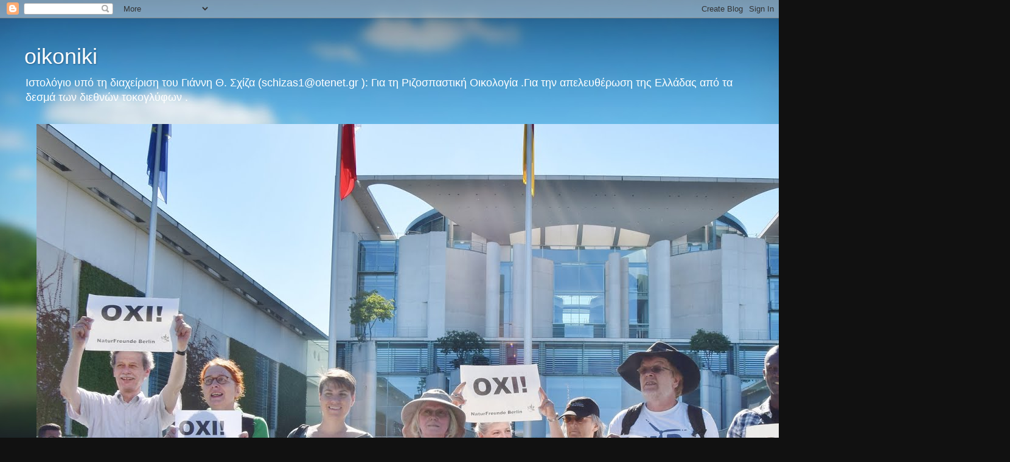

--- FILE ---
content_type: text/html; charset=UTF-8
request_url: https://oikonikipragmatikotita.blogspot.com/2022/11/to-k.html
body_size: 34869
content:
<!DOCTYPE html>
<html class='v2' dir='ltr' lang='el'>
<head>
<link href='https://www.blogger.com/static/v1/widgets/4128112664-css_bundle_v2.css' rel='stylesheet' type='text/css'/>
<meta content='width=1100' name='viewport'/>
<meta content='text/html; charset=UTF-8' http-equiv='Content-Type'/>
<meta content='blogger' name='generator'/>
<link href='https://oikonikipragmatikotita.blogspot.com/favicon.ico' rel='icon' type='image/x-icon'/>
<link href='http://oikonikipragmatikotita.blogspot.com/2022/11/to-k.html' rel='canonical'/>
<link rel="alternate" type="application/atom+xml" title="oikoniki - Atom" href="https://oikonikipragmatikotita.blogspot.com/feeds/posts/default" />
<link rel="alternate" type="application/rss+xml" title="oikoniki - RSS" href="https://oikonikipragmatikotita.blogspot.com/feeds/posts/default?alt=rss" />
<link rel="service.post" type="application/atom+xml" title="oikoniki - Atom" href="https://www.blogger.com/feeds/1092777808395896683/posts/default" />

<link rel="alternate" type="application/atom+xml" title="oikoniki - Atom" href="https://oikonikipragmatikotita.blogspot.com/feeds/3437621337956488861/comments/default" />
<!--Can't find substitution for tag [blog.ieCssRetrofitLinks]-->
<link href='https://blogger.googleusercontent.com/img/b/R29vZ2xl/AVvXsEgswciaBZtwkXbmtyRHJzhP9tjA1T93hwnYIbBUTE0hTs6Q8hY0r4eZJruzSPq3d5B61wzEQuB0zGPfAxXruK4kcpPtPMaywwb5RsPaCJuo7DagHMPWBg44ziCaTXIR3Cw9i70esv_zN4eQX0iFveS8GeeSyAxN4krkQNaZPmtoST7bUh-fPR4Qq0-yxw/w640-h400/%CE%A3%CE%B7%CE%BC%CE%B1%CE%AF%CE%B1%20%CE%9A%CF%8D%CF%80%CF%81%CE%BF%CF%85.png' rel='image_src'/>
<meta content='http://oikonikipragmatikotita.blogspot.com/2022/11/to-k.html' property='og:url'/>
<meta content='To Kυπριακό υπό το πρίσμα των Διεθνών Εξελίξεων' property='og:title'/>
<meta content='    Η Συντονιστική Επιτροπή Υπεράσπισης Αγώνα για Ελεύθερη Κύπρο (Σ.Ε.Υ.Α.Ε.Κ.) και το Σωματείο «Συμπαράσταση Αγώνα Κύπρου» (ΣΑΚ), σας προσκ...' property='og:description'/>
<meta content='https://blogger.googleusercontent.com/img/b/R29vZ2xl/AVvXsEgswciaBZtwkXbmtyRHJzhP9tjA1T93hwnYIbBUTE0hTs6Q8hY0r4eZJruzSPq3d5B61wzEQuB0zGPfAxXruK4kcpPtPMaywwb5RsPaCJuo7DagHMPWBg44ziCaTXIR3Cw9i70esv_zN4eQX0iFveS8GeeSyAxN4krkQNaZPmtoST7bUh-fPR4Qq0-yxw/w1200-h630-p-k-no-nu/%CE%A3%CE%B7%CE%BC%CE%B1%CE%AF%CE%B1%20%CE%9A%CF%8D%CF%80%CF%81%CE%BF%CF%85.png' property='og:image'/>
<title>oikoniki: To Kυπριακό υπό το πρίσμα των Διεθνών Εξελίξεων</title>
<style id='page-skin-1' type='text/css'><!--
/*-----------------------------------------------
Blogger Template Style
Name:     Picture Window
Designer: Blogger
URL:      www.blogger.com
----------------------------------------------- */
/* Content
----------------------------------------------- */
body {
font: normal normal 15px Arial, Tahoma, Helvetica, FreeSans, sans-serif;
color: #333333;
background: #111111 url(//themes.googleusercontent.com/image?id=1OACCYOE0-eoTRTfsBuX1NMN9nz599ufI1Jh0CggPFA_sK80AGkIr8pLtYRpNUKPmwtEa) repeat-x fixed top center;
}
html body .region-inner {
min-width: 0;
max-width: 100%;
width: auto;
}
.content-outer {
font-size: 90%;
}
a:link {
text-decoration:none;
color: #336699;
}
a:visited {
text-decoration:none;
color: #6699cc;
}
a:hover {
text-decoration:underline;
color: #33aaff;
}
.content-outer {
background: transparent none repeat scroll top left;
-moz-border-radius: 0;
-webkit-border-radius: 0;
-goog-ms-border-radius: 0;
border-radius: 0;
-moz-box-shadow: 0 0 0 rgba(0, 0, 0, .15);
-webkit-box-shadow: 0 0 0 rgba(0, 0, 0, .15);
-goog-ms-box-shadow: 0 0 0 rgba(0, 0, 0, .15);
box-shadow: 0 0 0 rgba(0, 0, 0, .15);
margin: 20px auto;
}
.content-inner {
padding: 0;
}
/* Header
----------------------------------------------- */
.header-outer {
background: transparent none repeat-x scroll top left;
_background-image: none;
color: #ffffff;
-moz-border-radius: 0;
-webkit-border-radius: 0;
-goog-ms-border-radius: 0;
border-radius: 0;
}
.Header img, .Header #header-inner {
-moz-border-radius: 0;
-webkit-border-radius: 0;
-goog-ms-border-radius: 0;
border-radius: 0;
}
.header-inner .Header .titlewrapper,
.header-inner .Header .descriptionwrapper {
padding-left: 0;
padding-right: 0;
}
.Header h1 {
font: normal normal 36px Arial, Tahoma, Helvetica, FreeSans, sans-serif;
text-shadow: 1px 1px 3px rgba(0, 0, 0, 0.3);
}
.Header h1 a {
color: #ffffff;
}
.Header .description {
font-size: 130%;
}
/* Tabs
----------------------------------------------- */
.tabs-inner {
margin: .5em 20px 0;
padding: 0;
}
.tabs-inner .section {
margin: 0;
}
.tabs-inner .widget ul {
padding: 0;
background: transparent none repeat scroll bottom;
-moz-border-radius: 0;
-webkit-border-radius: 0;
-goog-ms-border-radius: 0;
border-radius: 0;
}
.tabs-inner .widget li {
border: none;
}
.tabs-inner .widget li a {
display: inline-block;
padding: .5em 1em;
margin-right: .25em;
color: #ffffff;
font: normal normal 14px Arial, Tahoma, Helvetica, FreeSans, sans-serif;
-moz-border-radius: 10px 10px 0 0;
-webkit-border-top-left-radius: 10px;
-webkit-border-top-right-radius: 10px;
-goog-ms-border-radius: 10px 10px 0 0;
border-radius: 10px 10px 0 0;
background: transparent url(https://resources.blogblog.com/blogblog/data/1kt/transparent/black50.png) repeat scroll top left;
border-right: 1px solid transparent;
}
.tabs-inner .widget li:first-child a {
padding-left: 1.25em;
-moz-border-radius-topleft: 10px;
-moz-border-radius-bottomleft: 0;
-webkit-border-top-left-radius: 10px;
-webkit-border-bottom-left-radius: 0;
-goog-ms-border-top-left-radius: 10px;
-goog-ms-border-bottom-left-radius: 0;
border-top-left-radius: 10px;
border-bottom-left-radius: 0;
}
.tabs-inner .widget li.selected a,
.tabs-inner .widget li a:hover {
position: relative;
z-index: 1;
background: transparent url(https://resources.blogblog.com/blogblog/data/1kt/transparent/white80.png) repeat scroll bottom;
color: #336699;
-moz-box-shadow: 0 0 3px rgba(0, 0, 0, .15);
-webkit-box-shadow: 0 0 3px rgba(0, 0, 0, .15);
-goog-ms-box-shadow: 0 0 3px rgba(0, 0, 0, .15);
box-shadow: 0 0 3px rgba(0, 0, 0, .15);
}
/* Headings
----------------------------------------------- */
h2 {
font: bold normal 13px Arial, Tahoma, Helvetica, FreeSans, sans-serif;
text-transform: uppercase;
color: #888888;
margin: .5em 0;
}
/* Main
----------------------------------------------- */
.main-outer {
background: transparent url(https://resources.blogblog.com/blogblog/data/1kt/transparent/white80.png) repeat scroll top left;
-moz-border-radius: 20px 20px 0 0;
-webkit-border-top-left-radius: 20px;
-webkit-border-top-right-radius: 20px;
-webkit-border-bottom-left-radius: 0;
-webkit-border-bottom-right-radius: 0;
-goog-ms-border-radius: 20px 20px 0 0;
border-radius: 20px 20px 0 0;
-moz-box-shadow: 0 1px 3px rgba(0, 0, 0, .15);
-webkit-box-shadow: 0 1px 3px rgba(0, 0, 0, .15);
-goog-ms-box-shadow: 0 1px 3px rgba(0, 0, 0, .15);
box-shadow: 0 1px 3px rgba(0, 0, 0, .15);
}
.main-inner {
padding: 15px 20px 20px;
}
.main-inner .column-center-inner {
padding: 0 0;
}
.main-inner .column-left-inner {
padding-left: 0;
}
.main-inner .column-right-inner {
padding-right: 0;
}
/* Posts
----------------------------------------------- */
h3.post-title {
margin: 0;
font: normal normal 18px Arial, Tahoma, Helvetica, FreeSans, sans-serif;
}
.comments h4 {
margin: 1em 0 0;
font: normal normal 18px Arial, Tahoma, Helvetica, FreeSans, sans-serif;
}
.date-header span {
color: #333333;
}
.post-outer {
background-color: #ffffff;
border: solid 1px #dddddd;
-moz-border-radius: 5px;
-webkit-border-radius: 5px;
border-radius: 5px;
-goog-ms-border-radius: 5px;
padding: 15px 20px;
margin: 0 -20px 20px;
}
.post-body {
line-height: 1.4;
font-size: 110%;
position: relative;
}
.post-header {
margin: 0 0 1.5em;
color: #999999;
line-height: 1.6;
}
.post-footer {
margin: .5em 0 0;
color: #999999;
line-height: 1.6;
}
#blog-pager {
font-size: 140%
}
#comments .comment-author {
padding-top: 1.5em;
border-top: dashed 1px #ccc;
border-top: dashed 1px rgba(128, 128, 128, .5);
background-position: 0 1.5em;
}
#comments .comment-author:first-child {
padding-top: 0;
border-top: none;
}
.avatar-image-container {
margin: .2em 0 0;
}
/* Comments
----------------------------------------------- */
.comments .comments-content .icon.blog-author {
background-repeat: no-repeat;
background-image: url([data-uri]);
}
.comments .comments-content .loadmore a {
border-top: 1px solid #33aaff;
border-bottom: 1px solid #33aaff;
}
.comments .continue {
border-top: 2px solid #33aaff;
}
/* Widgets
----------------------------------------------- */
.widget ul, .widget #ArchiveList ul.flat {
padding: 0;
list-style: none;
}
.widget ul li, .widget #ArchiveList ul.flat li {
border-top: dashed 1px #ccc;
border-top: dashed 1px rgba(128, 128, 128, .5);
}
.widget ul li:first-child, .widget #ArchiveList ul.flat li:first-child {
border-top: none;
}
.widget .post-body ul {
list-style: disc;
}
.widget .post-body ul li {
border: none;
}
/* Footer
----------------------------------------------- */
.footer-outer {
color:#cccccc;
background: transparent url(https://resources.blogblog.com/blogblog/data/1kt/transparent/black50.png) repeat scroll top left;
-moz-border-radius: 0 0 20px 20px;
-webkit-border-top-left-radius: 0;
-webkit-border-top-right-radius: 0;
-webkit-border-bottom-left-radius: 20px;
-webkit-border-bottom-right-radius: 20px;
-goog-ms-border-radius: 0 0 20px 20px;
border-radius: 0 0 20px 20px;
-moz-box-shadow: 0 1px 3px rgba(0, 0, 0, .15);
-webkit-box-shadow: 0 1px 3px rgba(0, 0, 0, .15);
-goog-ms-box-shadow: 0 1px 3px rgba(0, 0, 0, .15);
box-shadow: 0 1px 3px rgba(0, 0, 0, .15);
}
.footer-inner {
padding: 10px 20px 20px;
}
.footer-outer a {
color: #99ccee;
}
.footer-outer a:visited {
color: #77aaee;
}
.footer-outer a:hover {
color: #33aaff;
}
.footer-outer .widget h2 {
color: #aaaaaa;
}
/* Mobile
----------------------------------------------- */
html body.mobile {
height: auto;
}
html body.mobile {
min-height: 480px;
background-size: 100% auto;
}
.mobile .body-fauxcolumn-outer {
background: transparent none repeat scroll top left;
}
html .mobile .mobile-date-outer, html .mobile .blog-pager {
border-bottom: none;
background: transparent url(https://resources.blogblog.com/blogblog/data/1kt/transparent/white80.png) repeat scroll top left;
margin-bottom: 10px;
}
.mobile .date-outer {
background: transparent url(https://resources.blogblog.com/blogblog/data/1kt/transparent/white80.png) repeat scroll top left;
}
.mobile .header-outer, .mobile .main-outer,
.mobile .post-outer, .mobile .footer-outer {
-moz-border-radius: 0;
-webkit-border-radius: 0;
-goog-ms-border-radius: 0;
border-radius: 0;
}
.mobile .content-outer,
.mobile .main-outer,
.mobile .post-outer {
background: inherit;
border: none;
}
.mobile .content-outer {
font-size: 100%;
}
.mobile-link-button {
background-color: #336699;
}
.mobile-link-button a:link, .mobile-link-button a:visited {
color: #ffffff;
}
.mobile-index-contents {
color: #333333;
}
.mobile .tabs-inner .PageList .widget-content {
background: transparent url(https://resources.blogblog.com/blogblog/data/1kt/transparent/white80.png) repeat scroll bottom;
color: #336699;
}
.mobile .tabs-inner .PageList .widget-content .pagelist-arrow {
border-left: 1px solid transparent;
}

--></style>
<style id='template-skin-1' type='text/css'><!--
body {
min-width: 1200px;
}
.content-outer, .content-fauxcolumn-outer, .region-inner {
min-width: 1200px;
max-width: 1200px;
_width: 1200px;
}
.main-inner .columns {
padding-left: 0;
padding-right: 260px;
}
.main-inner .fauxcolumn-center-outer {
left: 0;
right: 260px;
/* IE6 does not respect left and right together */
_width: expression(this.parentNode.offsetWidth -
parseInt("0") -
parseInt("260px") + 'px');
}
.main-inner .fauxcolumn-left-outer {
width: 0;
}
.main-inner .fauxcolumn-right-outer {
width: 260px;
}
.main-inner .column-left-outer {
width: 0;
right: 100%;
margin-left: -0;
}
.main-inner .column-right-outer {
width: 260px;
margin-right: -260px;
}
#layout {
min-width: 0;
}
#layout .content-outer {
min-width: 0;
width: 800px;
}
#layout .region-inner {
min-width: 0;
width: auto;
}
body#layout div.add_widget {
padding: 8px;
}
body#layout div.add_widget a {
margin-left: 32px;
}
--></style>
<style>
    body {background-image:url(\/\/themes.googleusercontent.com\/image?id=1OACCYOE0-eoTRTfsBuX1NMN9nz599ufI1Jh0CggPFA_sK80AGkIr8pLtYRpNUKPmwtEa);}
    
@media (max-width: 200px) { body {background-image:url(\/\/themes.googleusercontent.com\/image?id=1OACCYOE0-eoTRTfsBuX1NMN9nz599ufI1Jh0CggPFA_sK80AGkIr8pLtYRpNUKPmwtEa&options=w200);}}
@media (max-width: 400px) and (min-width: 201px) { body {background-image:url(\/\/themes.googleusercontent.com\/image?id=1OACCYOE0-eoTRTfsBuX1NMN9nz599ufI1Jh0CggPFA_sK80AGkIr8pLtYRpNUKPmwtEa&options=w400);}}
@media (max-width: 800px) and (min-width: 401px) { body {background-image:url(\/\/themes.googleusercontent.com\/image?id=1OACCYOE0-eoTRTfsBuX1NMN9nz599ufI1Jh0CggPFA_sK80AGkIr8pLtYRpNUKPmwtEa&options=w800);}}
@media (max-width: 1200px) and (min-width: 801px) { body {background-image:url(\/\/themes.googleusercontent.com\/image?id=1OACCYOE0-eoTRTfsBuX1NMN9nz599ufI1Jh0CggPFA_sK80AGkIr8pLtYRpNUKPmwtEa&options=w1200);}}
/* Last tag covers anything over one higher than the previous max-size cap. */
@media (min-width: 1201px) { body {background-image:url(\/\/themes.googleusercontent.com\/image?id=1OACCYOE0-eoTRTfsBuX1NMN9nz599ufI1Jh0CggPFA_sK80AGkIr8pLtYRpNUKPmwtEa&options=w1600);}}
  </style>
<link href='https://www.blogger.com/dyn-css/authorization.css?targetBlogID=1092777808395896683&amp;zx=9b03c92a-2d47-495d-a283-36023ad35252' media='none' onload='if(media!=&#39;all&#39;)media=&#39;all&#39;' rel='stylesheet'/><noscript><link href='https://www.blogger.com/dyn-css/authorization.css?targetBlogID=1092777808395896683&amp;zx=9b03c92a-2d47-495d-a283-36023ad35252' rel='stylesheet'/></noscript>
<meta name='google-adsense-platform-account' content='ca-host-pub-1556223355139109'/>
<meta name='google-adsense-platform-domain' content='blogspot.com'/>

</head>
<body class='loading variant-open'>
<div class='navbar section' id='navbar' name='Navbar'><div class='widget Navbar' data-version='1' id='Navbar1'><script type="text/javascript">
    function setAttributeOnload(object, attribute, val) {
      if(window.addEventListener) {
        window.addEventListener('load',
          function(){ object[attribute] = val; }, false);
      } else {
        window.attachEvent('onload', function(){ object[attribute] = val; });
      }
    }
  </script>
<div id="navbar-iframe-container"></div>
<script type="text/javascript" src="https://apis.google.com/js/platform.js"></script>
<script type="text/javascript">
      gapi.load("gapi.iframes:gapi.iframes.style.bubble", function() {
        if (gapi.iframes && gapi.iframes.getContext) {
          gapi.iframes.getContext().openChild({
              url: 'https://www.blogger.com/navbar/1092777808395896683?po\x3d3437621337956488861\x26origin\x3dhttps://oikonikipragmatikotita.blogspot.com',
              where: document.getElementById("navbar-iframe-container"),
              id: "navbar-iframe"
          });
        }
      });
    </script><script type="text/javascript">
(function() {
var script = document.createElement('script');
script.type = 'text/javascript';
script.src = '//pagead2.googlesyndication.com/pagead/js/google_top_exp.js';
var head = document.getElementsByTagName('head')[0];
if (head) {
head.appendChild(script);
}})();
</script>
</div></div>
<div class='body-fauxcolumns'>
<div class='fauxcolumn-outer body-fauxcolumn-outer'>
<div class='cap-top'>
<div class='cap-left'></div>
<div class='cap-right'></div>
</div>
<div class='fauxborder-left'>
<div class='fauxborder-right'></div>
<div class='fauxcolumn-inner'>
</div>
</div>
<div class='cap-bottom'>
<div class='cap-left'></div>
<div class='cap-right'></div>
</div>
</div>
</div>
<div class='content'>
<div class='content-fauxcolumns'>
<div class='fauxcolumn-outer content-fauxcolumn-outer'>
<div class='cap-top'>
<div class='cap-left'></div>
<div class='cap-right'></div>
</div>
<div class='fauxborder-left'>
<div class='fauxborder-right'></div>
<div class='fauxcolumn-inner'>
</div>
</div>
<div class='cap-bottom'>
<div class='cap-left'></div>
<div class='cap-right'></div>
</div>
</div>
</div>
<div class='content-outer'>
<div class='content-cap-top cap-top'>
<div class='cap-left'></div>
<div class='cap-right'></div>
</div>
<div class='fauxborder-left content-fauxborder-left'>
<div class='fauxborder-right content-fauxborder-right'></div>
<div class='content-inner'>
<header>
<div class='header-outer'>
<div class='header-cap-top cap-top'>
<div class='cap-left'></div>
<div class='cap-right'></div>
</div>
<div class='fauxborder-left header-fauxborder-left'>
<div class='fauxborder-right header-fauxborder-right'></div>
<div class='region-inner header-inner'>
<div class='header section' id='header' name='Κεφαλίδα'><div class='widget Header' data-version='1' id='Header1'>
<div id='header-inner'>
<div class='titlewrapper'>
<h1 class='title'>
<a href='https://oikonikipragmatikotita.blogspot.com/'>
oikoniki
</a>
</h1>
</div>
<div class='descriptionwrapper'>
<p class='description'><span>Ιστολόγιο υπό τη διαχείριση του Γιάννη Θ. Σχίζα (schizas1@otenet.gr ): Για τη Ριζοσπαστική  Οικολογία .Για την απελευθέρωση της Ελλάδας από τα δεσμά των διεθνών τοκογλύφων .</span></p>
</div>
</div>
</div></div>
</div>
</div>
<div class='header-cap-bottom cap-bottom'>
<div class='cap-left'></div>
<div class='cap-right'></div>
</div>
</div>
</header>
<div class='tabs-outer'>
<div class='tabs-cap-top cap-top'>
<div class='cap-left'></div>
<div class='cap-right'></div>
</div>
<div class='fauxborder-left tabs-fauxborder-left'>
<div class='fauxborder-right tabs-fauxborder-right'></div>
<div class='region-inner tabs-inner'>
<div class='tabs section' id='crosscol' name='Σε όλες τις στήλες'><div class='widget Image' data-version='1' id='Image6'>
<h2>ΟΧΙ</h2>
<div class='widget-content'>
<img alt='ΟΧΙ' height='1055' id='Image6_img' src='https://blogger.googleusercontent.com/img/b/R29vZ2xl/AVvXsEgO-k8H80ThlyFsQvID7fi5sZL_Rsfb9xjfoCPmG34AxnzBnnXWOe-U5sokhkp9dPeLZEuv7kOk-lvKFBk_W_TyIp2nQv22WfLkv2rD9cfqj3UZDquZ8fLC2sYTWuu4IGK5hVVPanxtcJo/s1600/19150296659_b1ba22480e_k.jpg' width='1600'/>
<br/>
<span class='caption'>ΟΧΙ και από τους Γερμανούς ΦΙΛΟΥΣ ΤΗΣ ΦΥΣΗΣ</span>
</div>
<div class='clear'></div>
</div></div>
<div class='tabs no-items section' id='crosscol-overflow' name='Cross-Column 2'></div>
</div>
</div>
<div class='tabs-cap-bottom cap-bottom'>
<div class='cap-left'></div>
<div class='cap-right'></div>
</div>
</div>
<div class='main-outer'>
<div class='main-cap-top cap-top'>
<div class='cap-left'></div>
<div class='cap-right'></div>
</div>
<div class='fauxborder-left main-fauxborder-left'>
<div class='fauxborder-right main-fauxborder-right'></div>
<div class='region-inner main-inner'>
<div class='columns fauxcolumns'>
<div class='fauxcolumn-outer fauxcolumn-center-outer'>
<div class='cap-top'>
<div class='cap-left'></div>
<div class='cap-right'></div>
</div>
<div class='fauxborder-left'>
<div class='fauxborder-right'></div>
<div class='fauxcolumn-inner'>
</div>
</div>
<div class='cap-bottom'>
<div class='cap-left'></div>
<div class='cap-right'></div>
</div>
</div>
<div class='fauxcolumn-outer fauxcolumn-left-outer'>
<div class='cap-top'>
<div class='cap-left'></div>
<div class='cap-right'></div>
</div>
<div class='fauxborder-left'>
<div class='fauxborder-right'></div>
<div class='fauxcolumn-inner'>
</div>
</div>
<div class='cap-bottom'>
<div class='cap-left'></div>
<div class='cap-right'></div>
</div>
</div>
<div class='fauxcolumn-outer fauxcolumn-right-outer'>
<div class='cap-top'>
<div class='cap-left'></div>
<div class='cap-right'></div>
</div>
<div class='fauxborder-left'>
<div class='fauxborder-right'></div>
<div class='fauxcolumn-inner'>
</div>
</div>
<div class='cap-bottom'>
<div class='cap-left'></div>
<div class='cap-right'></div>
</div>
</div>
<!-- corrects IE6 width calculation -->
<div class='columns-inner'>
<div class='column-center-outer'>
<div class='column-center-inner'>
<div class='main section' id='main' name='Κύριος'><div class='widget Blog' data-version='1' id='Blog1'>
<div class='blog-posts hfeed'>

          <div class="date-outer">
        
<h2 class='date-header'><span>Τετάρτη 30 Νοεμβρίου 2022</span></h2>

          <div class="date-posts">
        
<div class='post-outer'>
<div class='post hentry uncustomized-post-template' itemprop='blogPost' itemscope='itemscope' itemtype='http://schema.org/BlogPosting'>
<meta content='https://blogger.googleusercontent.com/img/b/R29vZ2xl/AVvXsEgswciaBZtwkXbmtyRHJzhP9tjA1T93hwnYIbBUTE0hTs6Q8hY0r4eZJruzSPq3d5B61wzEQuB0zGPfAxXruK4kcpPtPMaywwb5RsPaCJuo7DagHMPWBg44ziCaTXIR3Cw9i70esv_zN4eQX0iFveS8GeeSyAxN4krkQNaZPmtoST7bUh-fPR4Qq0-yxw/w640-h400/%CE%A3%CE%B7%CE%BC%CE%B1%CE%AF%CE%B1%20%CE%9A%CF%8D%CF%80%CF%81%CE%BF%CF%85.png' itemprop='image_url'/>
<meta content='1092777808395896683' itemprop='blogId'/>
<meta content='3437621337956488861' itemprop='postId'/>
<a name='3437621337956488861'></a>
<h3 class='post-title entry-title' itemprop='name'>
To Kυπριακό υπό το πρίσμα των Διεθνών Εξελίξεων
</h3>
<div class='post-header'>
<div class='post-header-line-1'></div>
</div>
<div class='post-body entry-content' id='post-body-3437621337956488861' itemprop='description articleBody'>
<p>&nbsp;</p><div class="separator" style="clear: both; text-align: center;"><a href="https://blogger.googleusercontent.com/img/b/R29vZ2xl/AVvXsEgswciaBZtwkXbmtyRHJzhP9tjA1T93hwnYIbBUTE0hTs6Q8hY0r4eZJruzSPq3d5B61wzEQuB0zGPfAxXruK4kcpPtPMaywwb5RsPaCJuo7DagHMPWBg44ziCaTXIR3Cw9i70esv_zN4eQX0iFveS8GeeSyAxN4krkQNaZPmtoST7bUh-fPR4Qq0-yxw/s800/%CE%A3%CE%B7%CE%BC%CE%B1%CE%AF%CE%B1%20%CE%9A%CF%8D%CF%80%CF%81%CE%BF%CF%85.png" imageanchor="1" style="margin-left: 1em; margin-right: 1em;"><img border="0" data-original-height="500" data-original-width="800" height="400" src="https://blogger.googleusercontent.com/img/b/R29vZ2xl/AVvXsEgswciaBZtwkXbmtyRHJzhP9tjA1T93hwnYIbBUTE0hTs6Q8hY0r4eZJruzSPq3d5B61wzEQuB0zGPfAxXruK4kcpPtPMaywwb5RsPaCJuo7DagHMPWBg44ziCaTXIR3Cw9i70esv_zN4eQX0iFveS8GeeSyAxN4krkQNaZPmtoST7bUh-fPR4Qq0-yxw/w640-h400/%CE%A3%CE%B7%CE%BC%CE%B1%CE%AF%CE%B1%20%CE%9A%CF%8D%CF%80%CF%81%CE%BF%CF%85.png" width="640" /></a></div><br /><p class="MsoNormal" style="text-align: justify;"><br /></p>

<p class="MsoNormal" style="text-align: justify;"><b style="mso-bidi-font-weight: normal;"><span style="font-family: &quot;Times New Roman&quot;,&quot;serif&quot;; font-size: 14.0pt; line-height: 106%; mso-ansi-language: EL;">Η Συντονιστική Επιτροπή Υπεράσπισης Αγώνα για Ελεύθερη
Κύπρο (Σ.Ε.Υ.Α.Ε.Κ.) και το Σωματείο &#171;Συμπαράσταση Αγώνα Κύπρου&#187; (ΣΑΚ), </span></b><span style="font-family: &quot;Times New Roman&quot;,&quot;serif&quot;; font-size: 14.0pt; line-height: 106%; mso-ansi-language: EL;">σας προσκαλούν στην εκδήλωση που διοργανώνουν την
Παρασκευή, 2 Δεκεμβρίου 2022, στις 6:00μ.μ., στην αίθουσα του Δικηγορικού
Συλλόγου Αθηνών (Ακαδημίας 60), με θέμα:<b style="mso-bidi-font-weight: normal;"><o:p></o:p></b></span></p>

<p align="center" class="MsoNormal" style="text-align: center;"><b style="mso-bidi-font-weight: normal;"><i style="mso-bidi-font-style: normal;"><u><span style="font-family: &quot;Times New Roman&quot;,&quot;serif&quot;; font-size: 14.0pt; line-height: 106%; mso-ansi-language: EL;">ΤΟ
ΚΥΠΡΙΑΚΟ ΥΠΟ ΤΟ ΠΡΙΣΜΑ ΤΩΝ ΔΙΕΘΝΩΝ ΕΞΕΛΙΞΕΩΝ<o:p></o:p></span></u></i></b></p>

<p class="MsoNormal" style="text-align: justify;"><span style="font-family: &quot;Times New Roman&quot;,&quot;serif&quot;; font-size: 14.0pt; line-height: 106%; mso-ansi-language: EL;">Ομιλητές
θα είναι:<o:p></o:p></span></p>

<p class="MsoNormal" style="text-align: justify;"><b style="mso-bidi-font-weight: normal;"><span style="font-family: &quot;Times New Roman&quot;,&quot;serif&quot;; font-size: 14.0pt; line-height: 106%; mso-ansi-language: EL;">Ιωάννης Σιεκέρσαββας, </span></b><span style="font-family: &quot;Times New Roman&quot;,&quot;serif&quot;; font-size: 14.0pt; line-height: 106%; mso-ansi-language: EL;">πρόεδρος του Σωματείου &#171;Αδούλωτη Κερύνεια&#187;<o:p></o:p></span></p>

<p class="MsoNormal" style="text-align: justify;"><b style="mso-bidi-font-weight: normal;"><span style="font-family: &quot;Times New Roman&quot;,&quot;serif&quot;; font-size: 14.0pt; line-height: 106%; mso-ansi-language: EL;">Φανούλα Αργυρού, </span></b><span style="font-family: &quot;Times New Roman&quot;,&quot;serif&quot;; font-size: 14.0pt; line-height: 106%; mso-ansi-language: EL;">ερευνήτρια,
δημοσιογράφος<o:p></o:p></span></p>

<p class="MsoNormal" style="text-align: justify;"><b style="mso-bidi-font-weight: normal;"><span style="font-family: &quot;Times New Roman&quot;,&quot;serif&quot;; font-size: 14.0pt; line-height: 106%; mso-ansi-language: EL;">Γεώργιος Κουρούκλης, </span></b><span style="font-family: &quot;Times New Roman&quot;,&quot;serif&quot;; font-size: 14.0pt; line-height: 106%; mso-ansi-language: EL;">δικηγόρος, πρόεδρος του ΣΑΚ<o:p></o:p></span></p>

<p class="MsoNormal" style="text-align: justify;"><b style="mso-bidi-font-weight: normal;"><span style="font-family: &quot;Times New Roman&quot;,&quot;serif&quot;; font-size: 14.0pt; line-height: 106%; mso-ansi-language: EL;">Μανώλης Μηλιαράκης, </span></b><span style="font-family: &quot;Times New Roman&quot;,&quot;serif&quot;; font-size: 14.0pt; line-height: 106%; mso-ansi-language: EL;">δημοσιογράφος, πρώην πρόεδρος της Σ.Ε.Υ.Α.Ε.Κ.<o:p></o:p></span></p>

<p class="MsoNormal" style="text-align: justify;"><span style="font-family: &quot;Times New Roman&quot;,&quot;serif&quot;; font-size: 14.0pt; line-height: 106%; mso-ansi-language: EL;">Τη
συζήτηση θα συντονίσει ο δικηγόρος, πρόεδρος της Σ.Ε.Υ.Α.Ε.Κ. <b style="mso-bidi-font-weight: normal;">Ευάγγελος Κουρής.<o:p></o:p></b></span></p>

<p class="MsoNormal"><a name="_GoBack"></a><span style="mso-ansi-language: EL;"><o:p>&nbsp;</o:p></span></p>
<div style='clear: both;'></div>
</div>
<div class='post-footer'>
<div class='post-footer-line post-footer-line-1'>
<span class='post-author vcard'>
Αναρτήθηκε από
<span class='fn' itemprop='author' itemscope='itemscope' itemtype='http://schema.org/Person'>
<meta content='https://www.blogger.com/profile/08370416277196506153' itemprop='url'/>
<a class='g-profile' href='https://www.blogger.com/profile/08370416277196506153' rel='author' title='author profile'>
<span itemprop='name'>oikoparaxenos</span>
</a>
</span>
</span>
<span class='post-timestamp'>
στις
<meta content='http://oikonikipragmatikotita.blogspot.com/2022/11/to-k.html' itemprop='url'/>
<a class='timestamp-link' href='https://oikonikipragmatikotita.blogspot.com/2022/11/to-k.html' rel='bookmark' title='permanent link'><abbr class='published' itemprop='datePublished' title='2022-11-30T10:14:00+02:00'>10:14&#8239;π.μ.</abbr></a>
</span>
<span class='post-comment-link'>
</span>
<span class='post-icons'>
<span class='item-action'>
<a href='https://www.blogger.com/email-post/1092777808395896683/3437621337956488861' title='Αποστολή ανάρτησης'>
<img alt='' class='icon-action' height='13' src='https://resources.blogblog.com/img/icon18_email.gif' width='18'/>
</a>
</span>
<span class='item-control blog-admin pid-1556857391'>
<a href='https://www.blogger.com/post-edit.g?blogID=1092777808395896683&postID=3437621337956488861&from=pencil' title='Επεξεργασία ανάρτησης'>
<img alt='' class='icon-action' height='18' src='https://resources.blogblog.com/img/icon18_edit_allbkg.gif' width='18'/>
</a>
</span>
</span>
<div class='post-share-buttons goog-inline-block'>
</div>
</div>
<div class='post-footer-line post-footer-line-2'>
<span class='post-labels'>
Ετικέτες
<a href='https://oikonikipragmatikotita.blogspot.com/search/label/%CE%94%CE%B9%CE%B5%CE%B8%CE%BD%CE%AE%CF%82%20%CE%A0%CE%BF%CE%BB%CE%B9%CF%84%CE%B9%CE%BA%CE%AE' rel='tag'>Διεθνής Πολιτική</a>,
<a href='https://oikonikipragmatikotita.blogspot.com/search/label/%CE%95%CE%B8%CE%BD%CE%B9%CE%BA%CE%AC%20%CE%B8%CE%AD%CE%BC%CE%B1%CF%84%CE%B1' rel='tag'>Εθνικά θέματα</a>,
<a href='https://oikonikipragmatikotita.blogspot.com/search/label/%CE%9A%CF%8D%CF%80%CF%81%CE%BF%CF%82' rel='tag'>Κύπρος</a>
</span>
</div>
<div class='post-footer-line post-footer-line-3'>
<span class='post-location'>
</span>
</div>
</div>
</div>
<div class='comments' id='comments'>
<a name='comments'></a>
<h4>Δεν υπάρχουν σχόλια:</h4>
<div id='Blog1_comments-block-wrapper'>
<dl class='avatar-comment-indent' id='comments-block'>
</dl>
</div>
<p class='comment-footer'>
<div class='comment-form'>
<a name='comment-form'></a>
<h4 id='comment-post-message'>Δημοσίευση σχολίου</h4>
<p>
</p>
<a href='https://www.blogger.com/comment/frame/1092777808395896683?po=3437621337956488861&hl=el&saa=85391&origin=https://oikonikipragmatikotita.blogspot.com' id='comment-editor-src'></a>
<iframe allowtransparency='true' class='blogger-iframe-colorize blogger-comment-from-post' frameborder='0' height='410px' id='comment-editor' name='comment-editor' src='' width='100%'></iframe>
<script src='https://www.blogger.com/static/v1/jsbin/4212676325-comment_from_post_iframe.js' type='text/javascript'></script>
<script type='text/javascript'>
      BLOG_CMT_createIframe('https://www.blogger.com/rpc_relay.html');
    </script>
</div>
</p>
</div>
</div>

        </div></div>
      
</div>
<div class='blog-pager' id='blog-pager'>
<span id='blog-pager-newer-link'>
<a class='blog-pager-newer-link' href='https://oikonikipragmatikotita.blogspot.com/2022/12/886-grundrisse.html' id='Blog1_blog-pager-newer-link' title='Νεότερη ανάρτηση'>Νεότερη ανάρτηση</a>
</span>
<span id='blog-pager-older-link'>
<a class='blog-pager-older-link' href='https://oikonikipragmatikotita.blogspot.com/2022/11/blog-post_40.html' id='Blog1_blog-pager-older-link' title='Παλαιότερη Ανάρτηση'>Παλαιότερη Ανάρτηση</a>
</span>
<a class='home-link' href='https://oikonikipragmatikotita.blogspot.com/'>Αρχική σελίδα</a>
</div>
<div class='clear'></div>
<div class='post-feeds'>
<div class='feed-links'>
Εγγραφή σε:
<a class='feed-link' href='https://oikonikipragmatikotita.blogspot.com/feeds/3437621337956488861/comments/default' target='_blank' type='application/atom+xml'>Σχόλια ανάρτησης (Atom)</a>
</div>
</div>
</div></div>
</div>
</div>
<div class='column-left-outer'>
<div class='column-left-inner'>
<aside>
</aside>
</div>
</div>
<div class='column-right-outer'>
<div class='column-right-inner'>
<aside>
<div class='sidebar section' id='sidebar-right-1'><div class='widget Image' data-version='1' id='Image16'>
<h2>Μανώλης Γλέζος, 1922-2020</h2>
<div class='widget-content'>
<a href='https://oikologein.blogspot.com/2020/04/blog-post_12.html'>
<img alt='Μανώλης Γλέζος, 1922-2020' height='321' id='Image16_img' src='https://blogger.googleusercontent.com/img/b/R29vZ2xl/AVvXsEhlS2W74vfRJxx8lHvHuokqdWmISnOnAiheZFUfKG6fUb3PrPb3vOorjCI4d_17FdVMvFKCZcxnW3vK30vQNtPqEMrU8CknhACrj281MESe7kOYaIglLQuZaECXhEafqyIDrOlP357nokEl/s1600/%25CE%25B3%25CE%25BB%25CE%25AD%25CE%25B6%25CE%25BF%25CF%2583.jpg' width='215'/>
</a>
<br/>
<span class='caption'>Έζησε σχεδόν ένα αιώνα, πάντα γεμάτος από γεγονότα, πάντα δοσμένος στη πρακτική και θεωρητική συμβολή στους αγώνες του λαού και της Αριστεράς. ΚΛΙΚ στην εικόνα</span>
</div>
<div class='clear'></div>
</div><div class='widget Image' data-version='1' id='Image23'>
<h2>Η μεγαλύτερη διαδήλωση</h2>
<div class='widget-content'>
<a href='http://greenagenda.gr/%ce%b5%ce%bb%ce%bb%ce%b7%ce%bd%ce%b9%ce%ba%ce%ae-%ce%ba%ce%b1%ce%b9%ce%bd%ce%bf%cf%84%ce%bf%ce%bc%ce%af%ce%b1-%ce%b3%ce%b9%ce%b1-%ce%b8%ce%b1%ce%bb%ce%ac%cf%83%cf%83%ce%b9%ce%b1-%ce%b1%ce%b9%ce%bf/?fbclid=IwAR3W3LmbjdrxEKQYoy4MjY0-JQIRKwjdPDoMKdR3mbLGKGKOouClr0hNY80'>
<img alt='Η μεγαλύτερη διαδήλωση' height='161' id='Image23_img' src='https://blogger.googleusercontent.com/img/b/R29vZ2xl/AVvXsEgrSGOg2jHr0HRSaDNI4EKnvrQm2wlZ4eBf-OglcJ9lHVg1rmpfvb7pOjfpZu8bHVOIK7Qul7DpmJgQ43es5Kd5oD8X-YZdadFrekDhrtF6sSEfvXgAahznkOpa1FFk01FAh0_wR3SuMGeE/s1600/5621.jpg' width='215'/>
</a>
<br/>
<span class='caption'>Δεν ήταν μόνο η μεγαλύτερη διαδήλωση του περιβαλλοντικού κινήματος κατά των ανεμογεννητριών, ήταν η διαδήλωση με το μεγαλύτερο πάθος και τις χειρότερες (μετεωρολογικές)συνθήκες. Έγινε στις 11 Δεκεμβρίου 2019.ΚΛΙΚ ΣΤΗΝ ΕΙΚΟΝΑ</span>
</div>
<div class='clear'></div>
</div><div class='widget Text' data-version='1' id='Text1'>
<h2 class='title'>ΠΡΟΣΟΧΗ ΚΥΡΙΟΙ ΑΝΤΙΕΘΝΙΚΙΣΤΕΣ</h2>
<div class='widget-content'>
<p class="MsoNormal"><br /></p>  <p class="MsoNormal"><span style="color: #333333; font-family: &quot;Trebuchet MS&quot;,&quot;sans-serif&quot;; font-size: 15.0pt; line-height: 115%;"><span style="mso-spacerun: yes;"> </span>Η θεωρία της επινόησης της ελληνικότητας από άσχετους πληθυσμούς , που απλά και μόνο συνέβη να κατοικήσουν στον ελληνικό χώρο (</span><span style="color: #000099; font-family: &quot;Trebuchet MS&quot;,&quot;sans-serif&quot;; font-size: 15.0pt; line-height: 115%;">και να ανακαλύψουν ότι ο παλιός ιδιοκτήτης του ακινήτου τύχαινε να είναι μια ιστορική διασημότητα&#8230;)</span><span style="color: #333333; font-family: &quot;Trebuchet MS&quot;,&quot;sans-serif&quot;; font-size: 15.0pt; line-height: 115%;"><span style="mso-spacerun: yes;">  </span>είναι ανούσια, αλλά όχι αναίτια .</span><span style="color: #000099; font-family: &quot;Trebuchet MS&quot;,&quot;sans-serif&quot;; font-size: 15.0pt; line-height: 115%;"> <o:p></o:p></span></p>
</div>
<div class='clear'></div>
</div><div class='widget Image' data-version='1' id='Image5'>
<h2>Το  τέρας που λέγεται ΒΑΠΕ</h2>
<div class='widget-content'>
<a href='https://oikologein.blogspot.com/2019/01/blog-post_33.html'>
<img alt='Το  τέρας που λέγεται ΒΑΠΕ' height='161' id='Image5_img' src='https://blogger.googleusercontent.com/img/b/R29vZ2xl/AVvXsEjjv79HJN727CHVMcV9yn_ivRwVmQH7BNCXNlSCxM_1i1u9eAkpLVJgl0_VuoKcjFxgt-8YKQ11CdsPi1vgKBx1pfOrfWAaTUmlVt0OCm0RsLqoApjeE1q0umzv_tGl8zu0am_yc9jSAvp9/s215/IMG_0297.JPG' width='215'/>
</a>
<br/>
<span class='caption'>Λέει ο Ιωάννου "Αυτές είναι οι Ανανεώσιμες Πηγές Ενέργειας  και σεις είστε οι ανανεώσιμες πηγές λογαριασμών ! KΛΙΚ ΣΤΗΝ ΕΙΚΟΝΑ...</span>
</div>
<div class='clear'></div>
</div><div class='widget Image' data-version='1' id='Image12'>
<h2>Σκοτώνουν τους ΑμΕΑ όταν γεράσουν</h2>
<div class='widget-content'>
<a href='http://oikologein.blogspot.gr/2017/10/blog-post_91.html'>
<img alt='Σκοτώνουν τους ΑμΕΑ όταν γεράσουν' height='320' id='Image12_img' src='https://blogger.googleusercontent.com/img/b/R29vZ2xl/AVvXsEgpX8Aipxr6Y5pV6wlbtzd5azT5pEA-GZJ1HQJqRbfyyaVbXJnH_uOQmb-UhsI_9So_WDwiEgFUXrOl-2wM9dUH-9DJH7LhJedve2jrcNFLeBfmB1hdTvqR4qfQIe6lyKYVAB0XCjuCGhOF/s1600/SKMBT_C45217071408530_0006.jpg' width='213'/>
</a>
<br/>
<span class='caption'>Η έλλειψη προνοιακής πολιτικής για τους ΑμΕΑ μετασχολικής ηλικίας καθηλώνει πολλούς στην οικιακή πλήξη - όταν δεν τους ξεβράζει σε άθλια ιδρύματα...Ο αγώνας για μια άλλη προνοιακή αντίληψη - και μάλιστα με την υποστήριξη του  κοινωνικού εθελοντισμού- είναι πάντα επίκαιρος...ΚΛΙΚ ΣΤΗΝ ΕΙΚΟΝΑ</span>
</div>
<div class='clear'></div>
</div><div class='widget Image' data-version='1' id='Image27'>
<h2>ΟΧΙ ΕΠΙΣΚΕΨΕΙΣ ΣΤΗΝ ΤΟΥΡΚΙΑ</h2>
<div class='widget-content'>
<a href='https://oikoefimera.blogspot.com/2020/01/1972014-40.html'>
<img alt='ΟΧΙ ΕΠΙΣΚΕΨΕΙΣ ΣΤΗΝ ΤΟΥΡΚΙΑ' height='215' id='Image27_img' src='https://blogger.googleusercontent.com/img/b/R29vZ2xl/AVvXsEjf10P-9XHnE5w-YKvhqmqi5A20sq-m-8gOeMwIoWWVnoAS6oBTtKH7S6QTSvYvD5QdWWUlSW5vCKqzJzH-ztHvpTj4fLXSqgdhyphenhyphenyLbUwVJx6Gm6ztabRKf0u-cI2RE5yt2gXtgwwEe0HVC/s1600/29573091_2052327415023838_2131780053736522400_n.jpg' width='215'/>
</a>
<br/>
<span class='caption'>Αν θέλουμε να συμβάλουμε κι εμείς στην άμυνα της χώρας, έχουμε ένα τρόπο. ΚΛΙΚ στην εικόνα</span>
</div>
<div class='clear'></div>
</div><div class='widget Image' data-version='1' id='Image20'>
<h2>Ως έργον ατελεύτητον</h2>
<div class='widget-content'>
<img alt='Ως έργον ατελεύτητον' height='323' id='Image20_img' src='https://blogger.googleusercontent.com/img/b/R29vZ2xl/AVvXsEhznTMDqOenxrf9NURjkw2kMWS26WPcjjs12g8O27aKOp7EDiSO9wNG-e79nujlXrASMzvYS_UAfi2lz_Fm5cPVL2U7U8hn6hSdulxF43kCNWStSOx9dxP3ky6W7O4dinXFlCFZsCp3vV1D/s1600/146786472_3683507935100176_2853566426192020932_n.jpg' width='215'/>
<br/>
<span class='caption'>Καύχημα της πόλης</span>
</div>
<div class='clear'></div>
</div><div class='widget BlogList' data-version='1' id='BlogList1'>
<h2 class='title'>Η λίστα ιστολογίων μου</h2>
<div class='widget-content'>
<div class='blog-list-container' id='BlogList1_container'>
<ul id='BlogList1_blogs'>
<li style='display: block;'>
<div class='blog-icon'>
<img data-lateloadsrc='https://lh3.googleusercontent.com/blogger_img_proxy/AEn0k_tqNq_EvDFqLqwDDPBoAOK8TZONn_jjyzWmp3jCkNzElQ4kXCbw8rtGwMxLKMTz9XTl8Tq4O_OYTfun1Ti3Oz4FHCValdXJTO_AqQ=s16-w16-h16' height='16' width='16'/>
</div>
<div class='blog-content'>
<div class='blog-title'>
<a href='https://www.naftemporiki.gr' target='_blank'>
Newsroom | naftemporiki.gr</a>
</div>
<div class='item-content'>
<span class='item-title'>
<a href='https://www.naftemporiki.gr/opinion/2035200/to-komma-toy-polemoy-kai-to-koyti-tis-pandoras/?utm_source=rss&utm_medium=rss&utm_campaign=to-komma-toy-polemoy-kai-to-koyti-tis-pandoras' target='_blank'>
Το &#171;κόμμα του πολέμου&#187; και το Κουτί της Πανδώρας
</a>
</span>
<div class='item-time'>
Πριν από 1 ώρα
</div>
</div>
</div>
<div style='clear: both;'></div>
</li>
<li style='display: block;'>
<div class='blog-icon'>
<img data-lateloadsrc='https://lh3.googleusercontent.com/blogger_img_proxy/AEn0k_tt10xe7wtKZVDWmNytbueXhRBcESDn7SCS-7SBuShBJtYFJJUQZgbprKNTaYGgbt5KR_WeKfDGqOQQD8P9B-Z0Y6idXik_Uqvwa15R6Q=s16-w16-h16' height='16' width='16'/>
</div>
<div class='blog-content'>
<div class='blog-title'>
<a href='http://oikologein.blogspot.com/' target='_blank'>
oikologein</a>
</div>
<div class='item-content'>
<span class='item-title'>
<a href='http://oikologein.blogspot.com/2025/11/blog-post_18.html' target='_blank'>
Δέ&#173;σποι&#173;να Καϊ&#173;τα&#173;τζῆ-Χου&#173;λιού&#173;μη: Ἔχει ἕνα κέ&#173;φι ὁ Μό&#173;σε&#8230;
</a>
</span>
<div class='item-time'>
Πριν από 5 ώρες
</div>
</div>
</div>
<div style='clear: both;'></div>
</li>
<li style='display: block;'>
<div class='blog-icon'>
<img data-lateloadsrc='https://lh3.googleusercontent.com/blogger_img_proxy/AEn0k_vk99UX_PXV6la9uXpUV5w9aJG4ary8FWft4KaH_kzv7KzTM82rLZcZUQPol8p7RnVPzYP-e6d4j7Q7Ra66XTGbhpkKFbb6xGI=s16-w16-h16' height='16' width='16'/>
</div>
<div class='blog-content'>
<div class='blog-title'>
<a href='https://www.iefimerida.gr/' target='_blank'>
www.iefimerida.gr/taxonomy/term/2287/%2A/feed</a>
</div>
<div class='item-content'>
<span class='item-title'>
<a href='https://www.iefimerida.gr/ellada/drama-skotosan-arkoyda-kai-meta-tin-apokefalisan?utm_source=rss' target='_blank'>
Φρίκη στη Δράμα: Σκότωσαν αρκούδα και μετά την αποκεφάλισαν
</a>
</span>
<div class='item-time'>
Πριν από 20 ώρες
</div>
</div>
</div>
<div style='clear: both;'></div>
</li>
<li style='display: block;'>
<div class='blog-icon'>
<img data-lateloadsrc='https://lh3.googleusercontent.com/blogger_img_proxy/AEn0k_t2kwe8_UlI8jKMyAQ2P1Fs3tv2GNTOcmWAR2WF4knylxz7oES_4qfSMVDPyhGp3P-dT1LnHVB-af7f63SQZr0=s16-w16-h16' height='16' width='16'/>
</div>
<div class='blog-content'>
<div class='blog-title'>
<a href='https://iskra.gr/' target='_blank'>
iskra</a>
</div>
<div class='item-content'>
<span class='item-title'>
<a href='https://iskra.gr/tous-evlepa-san-parasita-ti-leei-o-metaniomenos-odigos-tou-tank-sto-polytechneio/' target='_blank'>
&#171;Τους έβλεπα σαν παράσιτα&#187;- Τι λέει ο μετανιωμένος οδηγός του τανκ στο 
Πολυτεχνείο
</a>
</span>
<div class='item-time'>
Πριν από 21 ώρες
</div>
</div>
</div>
<div style='clear: both;'></div>
</li>
<li style='display: block;'>
<div class='blog-icon'>
<img data-lateloadsrc='https://lh3.googleusercontent.com/blogger_img_proxy/AEn0k_t4wTaGWDv7Mw5sLwOaUMKQoPXatsat0porapBmnnq8D57MUmIUUJJrVDE-gjTXPUH8-6x_ElL3fO8Ka-HySDWu_PDPy7d8iC5yKw=s16-w16-h16' height='16' width='16'/>
</div>
<div class='blog-content'>
<div class='blog-title'>
<a href='https://www.ksipnistere.com/' target='_blank'>
Ξυπνήστε ρε</a>
</div>
<div class='item-content'>
<span class='item-title'>
<a href='https://www.ksipnistere.com/2025/11/viral-%ce%b5%ce%b3%ce%b9%ce%bd%ce%b5-%ce%b7-%ce%b1%ce%bd%ce%b1%cf%81%cf%84%ce%b7%cf%83%ce%b7-%cf%84%ce%bf%cf%85-%cf%83%ce%b5%cf%81%ce%b1%ce%b9%ce%bf%cf%85-%ce%ba%ce%b1%ce%b8%ce%b7%ce%b3%ce%b7%cf%84.html' target='_blank'>
Viral εγινε η αναρτηση του Σεραιου καθηγητη Κωστα Τερμεντζογλου Οχι τυχαια 
φυσικα!!!
</a>
</span>
<div class='item-time'>
Πριν από 22 ώρες
</div>
</div>
</div>
<div style='clear: both;'></div>
</li>
<li style='display: block;'>
<div class='blog-icon'>
<img data-lateloadsrc='https://lh3.googleusercontent.com/blogger_img_proxy/AEn0k_uE6Gi6KcsnNqcGjQHLtDAF9cOOLBcd6DUeCPuQDE0kamvjMKcAhdzcjzwkE0siYtm41E5IF9SBzn91PKp7g4Hw23-Ymd-H=s16-w16-h16' height='16' width='16'/>
</div>
<div class='blog-content'>
<div class='blog-title'>
<a href='https://www.katiousa.gr' target='_blank'>
Κατιούσα</a>
</div>
<div class='item-content'>
<span class='item-title'>
<a href='https://www.katiousa.gr/apopseis/o-klemmenos-chronos/' target='_blank'>
Ο κλεμμένος χρόνος&#8230;
</a>
</span>
<div class='item-time'>
Πριν από 1 ημέρα
</div>
</div>
</div>
<div style='clear: both;'></div>
</li>
<li style='display: block;'>
<div class='blog-icon'>
<img data-lateloadsrc='https://lh3.googleusercontent.com/blogger_img_proxy/AEn0k_spDZNl6RheYg5KmQxSMnJzF0P_8ex0FujnSCRVcw04oX4lbikTE97iOUmcLSqCznQ7ftV3ivnT7Te2vW4oqxtKeyWzcrqqbwcsvS6k=s16-w16-h16' height='16' width='16'/>
</div>
<div class='blog-content'>
<div class='blog-title'>
<a href='https://ppapacon.blogspot.com/' target='_blank'>
Πέτρος Παπακωνσταντίνου</a>
</div>
<div class='item-content'>
<span class='item-title'>
<a href='https://ppapacon.blogspot.com/2025/11/blog-post.html' target='_blank'>
Η νίκη Μαμντάνι και η Αριστερά
</a>
</span>
<div class='item-time'>
Πριν από 1 εβδομάδα
</div>
</div>
</div>
<div style='clear: both;'></div>
</li>
<li style='display: block;'>
<div class='blog-icon'>
<img data-lateloadsrc='https://lh3.googleusercontent.com/blogger_img_proxy/AEn0k_sfqdmiLntK5j_OiHVWS53Qx8M6aFlr5vLfrsInyOGHSh-DmaNkwy6nh6nIkY8RiIuH6gbPelPes_tsIE-OoLqdbIqqmEJzh1tYrBIjo5g=s16-w16-h16' height='16' width='16'/>
</div>
<div class='blog-content'>
<div class='blog-title'>
<a href='http://pylitonfilon.blogspot.com/' target='_blank'>
Πύλη των Φίλων</a>
</div>
<div class='item-content'>
<span class='item-title'>
<a href='http://pylitonfilon.blogspot.com/2025/04/transgender-transhuman.html' target='_blank'>
Ο ΝΕΟΣ ΦΕΜΙΝΙΣΜΟΣ
</a>
</span>
<div class='item-time'>
Πριν από 7 μήνες
</div>
</div>
</div>
<div style='clear: both;'></div>
</li>
<li style='display: block;'>
<div class='blog-icon'>
<img data-lateloadsrc='https://lh3.googleusercontent.com/blogger_img_proxy/AEn0k_t4WCjaBMaGa62ECiwTOMbtWpjSCZN8DTEFXYvRyB2k5kqwAUNVKmyBQaltY5YJhSigU8UgeKHVPYZEYnaDiEyVYtHzSQ=s16-w16-h16' height='16' width='16'/>
</div>
<div class='blog-content'>
<div class='blog-title'>
<a href='https://www.zougla.gr/' target='_blank'>
Zougla.gr</a>
</div>
<div class='item-content'>
<span class='item-title'>
<a href='https://www.zougla.gr/politiki/article/sinantisi-gerapetriti-me-ton-ipourgo-eksoterikon-tis-egiptou' target='_blank'>
Συνάντηση Γεραπετρίτη με τον υπουργό Εξωτερικών της Αιγύπτου
</a>
</span>
<div class='item-time'>
Πριν από 2 χρόνια
</div>
</div>
</div>
<div style='clear: both;'></div>
</li>
<li style='display: block;'>
<div class='blog-icon'>
<img data-lateloadsrc='https://lh3.googleusercontent.com/blogger_img_proxy/AEn0k_tPcBzcAz-uuOPzHWMzn52GJ4396axX6C2QGTvY_T9H_0OdfG_Dd6zn8NbiE5JjqmXLwjYlAYfbLRoZm2VHYgVb-aSWCpkH7WLmeRgqAxRhZ8tdrQ=s16-w16-h16' height='16' width='16'/>
</div>
<div class='blog-content'>
<div class='blog-title'>
<a href='http://anemoseleftherias.blogspot.com/' target='_blank'>
Άνεμος Ελευθερίας</a>
</div>
<div class='item-content'>
<span class='item-title'>
<a href='http://anemoseleftherias.blogspot.com/2021/12/blog-post.html' target='_blank'>
Χρόνια πολλά καλούς αγώνες....
</a>
</span>
<div class='item-time'>
Πριν από 3 χρόνια
</div>
</div>
</div>
<div style='clear: both;'></div>
</li>
<li style='display: block;'>
<div class='blog-icon'>
<img data-lateloadsrc='https://lh3.googleusercontent.com/blogger_img_proxy/AEn0k_sPovCHFeP90XfnbUnkFij3y8JSaPrQO1XCQMN4MrJZ49cjlozgPd2nzpApdZUAr6JoWIdhn5W1IVB0JIwoZBJ3xFNtHLjXoYAdCYME=s16-w16-h16' height='16' width='16'/>
</div>
<div class='blog-content'>
<div class='blog-title'>
<a href='http://kostasxan.blogspot.com/' target='_blank'>
Ας Μιλήσουμε Επιτέλους</a>
</div>
<div class='item-content'>
<span class='item-title'>
<a href='http://kostasxan.blogspot.com/2021/08/blog-post_80.html' target='_blank'>
Ερντογάν: Η Τουρκία δεν θα γίνει η "αποθήκη" της Ευρώπης για πρόσφυγες
</a>
</span>
<div class='item-time'>
Πριν από 4 χρόνια
</div>
</div>
</div>
<div style='clear: both;'></div>
</li>
<li style='display: block;'>
<div class='blog-icon'>
<img data-lateloadsrc='https://lh3.googleusercontent.com/blogger_img_proxy/AEn0k_s5hW9ZyHcLA5CsBSR3WoXm3VMVRBd8rW4ts-QhOjODsZegjrv2aZOY5VOWeg0DGwq5vN0kkStuv5nme-X-dqM0XPS-9g=s16-w16-h16' height='16' width='16'/>
</div>
<div class='blog-content'>
<div class='blog-title'>
<a href='https://www.enikos.gr/' target='_blank'>
ΡΟΗ ΕΙΔΗΣΕΩΝ enikos.gr</a>
</div>
<div class='item-content'>
<span class='item-title'>
<a href='/sports/791521/i-apolyti-podosfairiki-trela-se-dimoprasia-to-chartomantilo-pou-c' target='_blank'>
Η απόλυτη ποδοσφαιρική τρέλα - Σε δημοπρασία το χαρτομάντηλο που 
χρησιμοποίησε o Μέσι στο &#171;αντίο&#187; του στην Μπαρτσελόνα
</a>
</span>
<div class='item-time'>
Πριν από 4 χρόνια
</div>
</div>
</div>
<div style='clear: both;'></div>
</li>
<li style='display: block;'>
<div class='blog-icon'>
<img data-lateloadsrc='https://lh3.googleusercontent.com/blogger_img_proxy/AEn0k_sDU2kqL4NU5S39381e4qLTPVA-Ha8_zxBwWBs5UeJ3HtwuQXB3XOIfpc-9YbAPN8vQVouTeRyLTlsoMDquDXPlMHpmV2Exfwo=s16-w16-h16' height='16' width='16'/>
</div>
<div class='blog-content'>
<div class='blog-title'>
<a href='http://www.geopolitico.gr/' target='_blank'>
Ινφογνώμων Πολιτικά</a>
</div>
<div class='item-content'>
<span class='item-title'>
<a href='http://www.geopolitico.gr/2019/12/alert.html' target='_blank'>
Παιδεία alert: Αγνοείται η κριτική σκέψη
</a>
</span>
<div class='item-time'>
Πριν από 5 χρόνια
</div>
</div>
</div>
<div style='clear: both;'></div>
</li>
<li style='display: block;'>
<div class='blog-icon'>
<img data-lateloadsrc='https://lh3.googleusercontent.com/blogger_img_proxy/AEn0k_tsTpwkjn11YLtNwlWkBUv9fmEDXx96ubmR-EiWj9td5PiRlhFvT4t5WIhAlPyJXKpJ-tf-FIHk0_rm8U6Q51GDlwkBOg=s16-w16-h16' height='16' width='16'/>
</div>
<div class='blog-content'>
<div class='blog-title'>
<a href='https://www.liberal.gr' target='_blank'>
Liberal - Ελεύθερη ενημέρωση</a>
</div>
<div class='item-content'>
<span class='item-title'>
<!--Can't find substitution for tag [item.itemTitle]-->
</span>
<div class='item-time'>
<!--Can't find substitution for tag [item.timePeriodSinceLastUpdate]-->
</div>
</div>
</div>
<div style='clear: both;'></div>
</li>
<li style='display: block;'>
<div class='blog-icon'>
<img data-lateloadsrc='https://lh3.googleusercontent.com/blogger_img_proxy/AEn0k_vQrEmCuLXEHyUh96jHYemLsTO6W_HOdQAjaXiKgCSO2y-0xcZSMy5CR-i9SagI_Yavp8hBlmq62UNBUJQ8Dg=s16-w16-h16' height='16' width='16'/>
</div>
<div class='blog-content'>
<div class='blog-title'>
<a href='https://tvxs.gr/' target='_blank'>
TVXS - TV Χωρίς Σύνορα | ανεξάρτητη ενημέρωση</a>
</div>
<div class='item-content'>
<span class='item-title'>
<!--Can't find substitution for tag [item.itemTitle]-->
</span>
<div class='item-time'>
<!--Can't find substitution for tag [item.timePeriodSinceLastUpdate]-->
</div>
</div>
</div>
<div style='clear: both;'></div>
</li>
<li style='display: block;'>
<div class='blog-icon'>
<img data-lateloadsrc='https://lh3.googleusercontent.com/blogger_img_proxy/AEn0k_uhVEXfGi201-eGl9RAw0kSYsdjFhVL_7KwgHeXCXcHyaq_MPyXLq_hYvrXanda3Rp8rQpx-s1Hd2XBTy7MLBLq0ck=s16-w16-h16' height='16' width='16'/>
</div>
<div class='blog-content'>
<div class='blog-title'>
<a href='https://www.efsyn.gr/taxonomy/term/33/feed' target='_blank'>
www.efsyn.gr/taxonomy/term/33/feed</a>
</div>
<div class='item-content'>
<span class='item-title'>
<!--Can't find substitution for tag [item.itemTitle]-->
</span>
<div class='item-time'>
<!--Can't find substitution for tag [item.timePeriodSinceLastUpdate]-->
</div>
</div>
</div>
<div style='clear: both;'></div>
</li>
<li style='display: block;'>
<div class='blog-icon'>
<img data-lateloadsrc='https://lh3.googleusercontent.com/blogger_img_proxy/AEn0k_vod4LSkx21a6eH1bBZx5tdvuUAI6PQOcIqvc4Emomb92s4uM4yzlEz6ApmL5IjFTBy1_O5g1QynLy2YES-KoOmfHmJ78Q=s16-w16-h16' height='16' width='16'/>
</div>
<div class='blog-content'>
<div class='blog-title'>
<a href='http://www.antinews.gr/' target='_blank'>
antinews.gr</a>
</div>
<div class='item-content'>
<span class='item-title'>
<!--Can't find substitution for tag [item.itemTitle]-->
</span>
<div class='item-time'>
<!--Can't find substitution for tag [item.timePeriodSinceLastUpdate]-->
</div>
</div>
</div>
<div style='clear: both;'></div>
</li>
<li style='display: block;'>
<div class='blog-icon'>
<img data-lateloadsrc='https://lh3.googleusercontent.com/blogger_img_proxy/AEn0k_vKfUHvElnrkC1BHClGnx7zVK-bG1Ki2N3KYW6uCoibOjO7uvO7zq0ZQvFcqxO5evlgv6UShsExOmFKSENNEtgmjHEjK1wO9g=s16-w16-h16' height='16' width='16'/>
</div>
<div class='blog-content'>
<div class='blog-title'>
<a href='http://www.sigmalive.com/news' target='_blank'>
Ειδήσεις Κύπρου και Διεθνείς | Sigmalive</a>
</div>
<div class='item-content'>
<span class='item-title'>
<!--Can't find substitution for tag [item.itemTitle]-->
</span>
<div class='item-time'>
<!--Can't find substitution for tag [item.timePeriodSinceLastUpdate]-->
</div>
</div>
</div>
<div style='clear: both;'></div>
</li>
<li style='display: block;'>
<div class='blog-icon'>
<img data-lateloadsrc='https://lh3.googleusercontent.com/blogger_img_proxy/AEn0k_smKJj7QSkxWhsvCsrcWXXPcHkDnk5CBWlj3pKEv70N__j7c1T0SmIDCGFh99Fn1hZ2jNd72zUvPWLxJSwQiqJvvBDCCExftkt4dqBJ5hbyuG7HZEfNOB7h5esfRFJA54IDwxb5Ck4=s16-w16-h16' height='16' width='16'/>
</div>
<div class='blog-content'>
<div class='blog-title'>
<a href='https://www.dw.com/el/%CE%B8%CE%B5%CE%BC%CE%B1%CF%84%CE%B1/s-10507?maca=gri-standard_feed-gri-10507-xml' target='_blank'>
ΘΕΜΑΤΑ | DW</a>
</div>
<div class='item-content'>
<span class='item-title'>
<!--Can't find substitution for tag [item.itemTitle]-->
</span>
<div class='item-time'>
<!--Can't find substitution for tag [item.timePeriodSinceLastUpdate]-->
</div>
</div>
</div>
<div style='clear: both;'></div>
</li>
</ul>
<div class='clear'></div>
</div>
</div>
</div><div class='widget LinkList' data-version='1' id='LinkList1'>
<h2>Λίστα συνδέσμων</h2>
<div class='widget-content'>
<ul>
<li><a href='https://geromorias.blogspot.com/'>geromorias</a></li>
<li><a href='https://kostasxan.blogspot.com/'>kostasxan</a></li>
<li><a href='https://info-war.gr/'>info-war.gr</a></li>
<li><a href='https://seisaxthia.wordpress.com/'>seisaxthia</a></li>
<li><a href='https://edromos.gr/'>https://edromos.gr/</a></li>
<li><a href='https://oataktos.wordpress.com/2021/10/'>https://oataktos.wordpress.com/2021/10/</a></li>
<li><a href='https://'>http://antigoldgr.org/</a></li>
</ul>
<div class='clear'></div>
</div>
</div><div class='widget Label' data-version='1' id='Label1'>
<h2>Eτικέτες</h2>
<div class='widget-content list-label-widget-content'>
<ul>
<li>
<a dir='ltr' href='https://oikonikipragmatikotita.blogspot.com/search/label/%CE%91%CE%9C%CE%95%CE%91'>ΑΜΕΑ</a>
<span dir='ltr'>(15)</span>
</li>
<li>
<a dir='ltr' href='https://oikonikipragmatikotita.blogspot.com/search/label/%CE%91%CE%BD%CE%B5%CE%BC%CE%BF%CE%B3%CE%B5%CE%BD%CE%BD%CE%AE%CF%84%CF%81%CE%B9%CE%B5%CF%82'>Ανεμογεννήτριες</a>
<span dir='ltr'>(116)</span>
</li>
<li>
<a dir='ltr' href='https://oikonikipragmatikotita.blogspot.com/search/label/%CE%B1%CF%81%CE%B9%CF%83%CF%84%CE%B5%CF%81%CE%B1'>αριστερα</a>
<span dir='ltr'>(858)</span>
</li>
<li>
<a dir='ltr' href='https://oikonikipragmatikotita.blogspot.com/search/label/%CE%92%CE%BF%CF%85%CE%BD%CE%AC'>Βουνά</a>
<span dir='ltr'>(53)</span>
</li>
<li>
<a dir='ltr' href='https://oikonikipragmatikotita.blogspot.com/search/label/%CE%94%CE%B9%CE%B1%CF%84%CF%81%CE%BF%CF%86%CE%AE-%CF%85%CE%B3%CE%B5%CE%AF%CE%B1'>Διατροφή-υγεία</a>
<span dir='ltr'>(338)</span>
</li>
<li>
<a dir='ltr' href='https://oikonikipragmatikotita.blogspot.com/search/label/%CE%94%CE%99%CE%91%CE%A6%CE%9F%CE%A1%CE%91'>ΔΙΑΦΟΡΑ</a>
<span dir='ltr'>(759)</span>
</li>
<li>
<a dir='ltr' href='https://oikonikipragmatikotita.blogspot.com/search/label/%CE%B4%CE%B9%CE%AC%CF%86%CE%BF%CF%81%CE%B1%28%CE%B1%CE%B3%CF%89%CE%B3%CE%AD%CF%82%20%CE%BA%CE%BB%CF%80%29'>διάφορα(αγωγές κλπ)</a>
<span dir='ltr'>(89)</span>
</li>
<li>
<a dir='ltr' href='https://oikonikipragmatikotita.blogspot.com/search/label/%CE%94%CE%B9%CE%B5%CE%B8%CE%BD%CE%AE%CF%82%20%CE%A0%CE%BF%CE%BB%CE%B9%CF%84%CE%B9%CE%BA%CE%AE'>Διεθνής Πολιτική</a>
<span dir='ltr'>(2509)</span>
</li>
<li>
<a dir='ltr' href='https://oikonikipragmatikotita.blogspot.com/search/label/%CE%94%CE%BF%CE%BA%CE%AF%CE%BC%CE%B9%CE%BF'>Δοκίμιο</a>
<span dir='ltr'>(205)</span>
</li>
<li>
<a dir='ltr' href='https://oikonikipragmatikotita.blogspot.com/search/label/%CE%95%CE%B8%CE%BD%CE%B9%CE%BA%CE%AC%20%CE%B8%CE%AD%CE%BC%CE%B1%CF%84%CE%B1'>Εθνικά θέματα</a>
<span dir='ltr'>(2578)</span>
</li>
<li>
<a dir='ltr' href='https://oikonikipragmatikotita.blogspot.com/search/label/%CE%95%CF%85%CF%81%CF%8E%CF%80%CE%B7'>Ευρώπη</a>
<span dir='ltr'>(2130)</span>
</li>
<li>
<a dir='ltr' href='https://oikonikipragmatikotita.blogspot.com/search/label/%CE%B6%CF%8E%CE%B1'>ζώα</a>
<span dir='ltr'>(28)</span>
</li>
<li>
<a dir='ltr' href='https://oikonikipragmatikotita.blogspot.com/search/label/%CE%B9%CF%83%CF%84%CE%BF%CF%81%CE%AF%CE%B1'>ιστορία</a>
<span dir='ltr'>(505)</span>
</li>
<li>
<a dir='ltr' href='https://oikonikipragmatikotita.blogspot.com/search/label/%CE%BA%CE%AD%CE%BD%CF%84%CF%81%CE%BF%20%CE%91%CE%B8%CE%AE%CE%BD%CE%B1%CF%82'>κέντρο Αθήνας</a>
<span dir='ltr'>(79)</span>
</li>
<li>
<a dir='ltr' href='https://oikonikipragmatikotita.blogspot.com/search/label/%CE%BA%CE%B9%CE%BD%CE%AE%CE%BC%CE%B1%CF%84%CE%B1'>κινήματα</a>
<span dir='ltr'>(138)</span>
</li>
<li>
<a dir='ltr' href='https://oikonikipragmatikotita.blogspot.com/search/label/%CE%BA%CE%BB%CE%AF%CE%BC%CE%B1'>κλίμα</a>
<span dir='ltr'>(11)</span>
</li>
<li>
<a dir='ltr' href='https://oikonikipragmatikotita.blogspot.com/search/label/%CE%BA%CF%85%CE%BA%CE%BB%CE%BF%CF%86%CE%BF%CF%81%CE%AF%CE%B1'>κυκλοφορία</a>
<span dir='ltr'>(77)</span>
</li>
<li>
<a dir='ltr' href='https://oikonikipragmatikotita.blogspot.com/search/label/%CE%9A%CF%8D%CF%80%CF%81%CE%BF%CF%82'>Κύπρος</a>
<span dir='ltr'>(1333)</span>
</li>
<li>
<a dir='ltr' href='https://oikonikipragmatikotita.blogspot.com/search/label/%CE%BC%CE%B5%CF%84%CE%B1%CE%BD%CE%AC%CF%83%CF%84%CE%B5%CF%85%CF%83%CE%B7'>μετανάστευση</a>
<span dir='ltr'>(186)</span>
</li>
<li>
<a dir='ltr' href='https://oikonikipragmatikotita.blogspot.com/search/label/%CE%BF%CE%B9%CE%BA%CE%BF%CE%BB%CE%BF%CE%B3%CE%B9%CE%BA%CE%AD%CF%82%20%CE%BF%CF%81%CE%B3%CE%B1%CE%BD%CF%8E%CF%83%CE%B5%CE%B9%CF%82'>οικολογικές οργανώσεις</a>
<span dir='ltr'>(104)</span>
</li>
<li>
<a dir='ltr' href='https://oikonikipragmatikotita.blogspot.com/search/label/%CE%9F%CE%B9%CE%BA%CE%BF%CE%BB%CF%8C%CE%B3%CE%BF%CE%B9%20%CE%A0%CF%81%CE%AC%CF%83%CE%B9%CE%BD%CE%BF%CE%B9'>Οικολόγοι Πράσινοι</a>
<span dir='ltr'>(269)</span>
</li>
<li>
<a dir='ltr' href='https://oikonikipragmatikotita.blogspot.com/search/label/%CE%BF%CE%B9%CE%BA%CE%BF%CE%BD%CE%BF%CE%BC%CE%AF%CE%B1'>οικονομία</a>
<span dir='ltr'>(1375)</span>
</li>
<li>
<a dir='ltr' href='https://oikonikipragmatikotita.blogspot.com/search/label/%CF%80%CE%B5%CF%81%CE%B9%CE%B2%CE%B1%CE%BB%CE%BB%CE%BF%CE%BD%CF%84%CE%B9%CE%BA%CE%AC-%CF%86%CF%85%CF%83%CE%B9%CE%BA%CE%BF%CE%AF%20%CF%80%CF%8C%CF%81%CE%BF%CE%B9'>περιβαλλοντικά-φυσικοί πόροι</a>
<span dir='ltr'>(920)</span>
</li>
<li>
<a dir='ltr' href='https://oikonikipragmatikotita.blogspot.com/search/label/%CE%A0%CE%BF%CE%BB%CE%B5%CE%BF%CE%B4%CE%BF%CE%BC%CE%B9%CE%BA%CE%AC'>Πολεοδομικά</a>
<span dir='ltr'>(218)</span>
</li>
<li>
<a dir='ltr' href='https://oikonikipragmatikotita.blogspot.com/search/label/%CF%80%CE%BF%CE%BB%CE%B9%CF%84%CE%B9%CE%BA%CE%AE'>πολιτική</a>
<span dir='ltr'>(3361)</span>
</li>
<li>
<a dir='ltr' href='https://oikonikipragmatikotita.blogspot.com/search/label/%CF%80%CF%81%CF%8C%CF%83%CF%89%CF%80%CE%B1'>πρόσωπα</a>
<span dir='ltr'>(2135)</span>
</li>
<li>
<a dir='ltr' href='https://oikonikipragmatikotita.blogspot.com/search/label/%CF%80%CF%85%CF%81%CE%B7%CE%BD%CE%B9%CE%BA%CE%AC'>πυρηνικά</a>
<span dir='ltr'>(43)</span>
</li>
<li>
<a dir='ltr' href='https://oikonikipragmatikotita.blogspot.com/search/label/%CE%A3%CE%BA%CF%8C%CF%80%CE%B9%CE%B1'>Σκόπια</a>
<span dir='ltr'>(76)</span>
</li>
<li>
<a dir='ltr' href='https://oikonikipragmatikotita.blogspot.com/search/label/%CF%83%CF%80%CE%BF%CF%81'>σπορ</a>
<span dir='ltr'>(31)</span>
</li>
<li>
<a dir='ltr' href='https://oikonikipragmatikotita.blogspot.com/search/label/%CE%A3%CE%A5%CE%A1%CE%99%CE%96%CE%91'>ΣΥΡΙΖΑ</a>
<span dir='ltr'>(1051)</span>
</li>
<li>
<a dir='ltr' href='https://oikonikipragmatikotita.blogspot.com/search/label/%CE%A4%CE%AD%CF%87%CE%BD%CE%B7'>Τέχνη</a>
<span dir='ltr'>(237)</span>
</li>
<li>
<a dir='ltr' href='https://oikonikipragmatikotita.blogspot.com/search/label/%CF%84%CE%BF%CF%80%CE%AF%CE%BF'>τοπίο</a>
<span dir='ltr'>(87)</span>
</li>
<li>
<a dir='ltr' href='https://oikonikipragmatikotita.blogspot.com/search/label/%CF%84%CE%BF%CF%85%CF%81%CE%B9%CF%83%CE%BC%CF%8C%CF%82'>τουρισμός</a>
<span dir='ltr'>(100)</span>
</li>
<li>
<a dir='ltr' href='https://oikonikipragmatikotita.blogspot.com/search/label/%CE%A4%CE%BF%CF%85%CF%81%CE%BA%CE%AF%CE%B1'>Τουρκία</a>
<span dir='ltr'>(1480)</span>
</li>
<li>
<a dir='ltr' href='https://oikonikipragmatikotita.blogspot.com/search/label/%CE%A6%CF%8D%CF%83%CE%B7'>Φύση</a>
<span dir='ltr'>(170)</span>
</li>
<li>
<a dir='ltr' href='https://oikonikipragmatikotita.blogspot.com/search/label/%CE%A7%CE%B9%CE%BF%CF%8D%CE%BC%CE%BF%CF%81'>Χιούμορ</a>
<span dir='ltr'>(278)</span>
</li>
</ul>
<div class='clear'></div>
</div>
</div><div class='widget Image' data-version='1' id='Image25'>
<h2>ΠΟΤΕ ΤΗΝ ΚΥΡΙΑΚΗ !</h2>
<div class='widget-content'>
<img alt='ΠΟΤΕ ΤΗΝ ΚΥΡΙΑΚΗ !' height='325' id='Image25_img' src='https://blogger.googleusercontent.com/img/b/R29vZ2xl/AVvXsEg582eIpqyg0b3-CY4G0bXpfK24O1KmjT6ik1RtPUZzS9xd3DJgBlhZ7qHfPOc12VNk03qYMDuekdcV7hshT64ElgUgcSWc_jz6gMb_GV0HVi3pj7YgqP6qnE8uHyzcD-3hfexl3HQ3LVJf/s1600/23032621_1997577663833461_1086835698362457896_n.jpg' width='215'/>
<br/>
<span class='caption'>Ένα σύνθημα όχι μέρος του ελληνικού φολκλόρ, αλλά της Ελλάδας που αγωνίζεται για ελεύθερο χρόνο και ποιότητα ζωής...</span>
</div>
<div class='clear'></div>
</div><div class='widget Image' data-version='1' id='Image4'>
<h2>Λόρδος Βύρων</h2>
<div class='widget-content'>
<a href='https://oikoefimera.blogspot.com/2020/01/blog-post_88.html'>
<img alt='Λόρδος Βύρων' height='302' id='Image4_img' src='https://blogger.googleusercontent.com/img/b/R29vZ2xl/AVvXsEi4QlEXsIa9uqcEtc5-MU4tRNM1oc9-8kdrV57Y3FijniHI_H6cKjLoaqqanRmDLGiVtTt_qx-WcVDWQjcFWew_nWldK6prTc0ejrAVfOdcXaS0bTzpZVjWUmtZbgC80SVWYzPCcLdBffuE/s1600/lordos-byron-poster.jpg' width='215'/>
</a>
<br/>
<span class='caption'>Έζησε μικρή αλλά περιεκτική ζωή, πάντοτε στρατευμένος στην υπόθεση των λαών της εποχής του....ΚΛΙΚ στην εικόνα</span>
</div>
<div class='clear'></div>
</div><div class='widget Image' data-version='1' id='Image22'>
<h2>ΖΗΤΟΥΝ ΧΑΜΟΓΕΛΑ ΑΠΟ ΤΟΥΣ ΕΡΓΑΖΟΜΕΝΟΥΣ</h2>
<div class='widget-content'>
<img alt='ΖΗΤΟΥΝ ΧΑΜΟΓΕΛΑ ΑΠΟ ΤΟΥΣ ΕΡΓΑΖΟΜΕΝΟΥΣ' height='161' id='Image22_img' src='https://blogger.googleusercontent.com/img/b/R29vZ2xl/AVvXsEjgCIMCxsZ-X48YRGpllpAUKDyUaZMGcj14KYPoHgN38prM3iU0soEcvSbRLKszk8nDXdgiS0Tap08iPyh2Lw7_Vq1dP8M1cZ3gZogw1ESP_ED5wO_DZJTxxaLbG_nyOD-RpL_VcHuDW5-v/s215/xamogelo.jpg' width='215'/>
<br/>
<span class='caption'>Έστω και με μανταλάκια....</span>
</div>
<div class='clear'></div>
</div><div class='widget Image' data-version='1' id='Image8'>
<h2>ΤΑΣΟΣ  ΝΥΦΑΔΟΠΟΥΛΟΣ</h2>
<div class='widget-content'>
<a href='https://oikonikipragmatikotita.blogspot.com/2016/11/a.html'>
<img alt='ΤΑΣΟΣ  ΝΥΦΑΔΟΠΟΥΛΟΣ' height='143' id='Image8_img' src='https://blogger.googleusercontent.com/img/b/R29vZ2xl/AVvXsEhSJWY9YZj-wwpRFdytHHc1Rpu3DQ9UoDdRlF_Z1rLjVD2AJnk2cDMdOWBiTS8I194_dNt63ZWj4StxKErdyuuQoK9s_D9dqxM3VhXuiittH_4dxE37qzVkIoekqcHcaICEPDvb6cj8cjmf/s1600/nyfadopoulostasosmonumentcrisis+%25281%2529+%25281%2529.jpg' width='215'/>
</a>
<br/>
<span class='caption'>Στην εποχή της προβολής της τρεχαγυρευοπουλικής κουλτούρας, κανένας εικαστικός καλλιτέχνης δεν έδωσε τόσο καθάρια το δράμα μιας κοινωνίας χρηματιστηριοκρατούμενης, όσο ο Τάσος Νυφαδόπουλος. Ο νεαρός δημιουργός πρώτευσε πραγματικά στον  τομέα συγχώνευσης  της τέχνης με τη ζωή..ΚΛΙΚ ΣΤΗΝ ΕΙΚΟΝΑ</span>
</div>
<div class='clear'></div>
</div><div class='widget Image' data-version='1' id='Image3'>
<h2>O EYTYXHΣ ΜΠΙΤΣΑΚΗΣ</h2>
<div class='widget-content'>
<img alt='O EYTYXHΣ ΜΠΙΤΣΑΚΗΣ' height='161' id='Image3_img' src='https://blogger.googleusercontent.com/img/b/R29vZ2xl/AVvXsEgTxFxSXWzwUfKtmdOB3BUHl9QN2OvYdfvr9t5G5PjdQGDlSgXg2o25jedwtq58cowt3T8LpM21sQVQ_f4WcYwl-iq8u-fP5DB0CR5_Wi8GjFXQi2OUBWLQ7ByPjiZSOEt23-fcqBKU_FBZ/s215/ker+001.jpg' width='215'/>
<br/>
<span class='caption'>Ο φιλόσοφος, ο στοχαστής, ο επιστήμων</span>
</div>
<div class='clear'></div>
</div><div class='widget Image' data-version='1' id='Image1'>
<h2>Θέλει παγκόσμια κυβέρνηση...</h2>
<div class='widget-content'>
<img alt='Θέλει παγκόσμια κυβέρνηση...' height='144' id='Image1_img' src='https://blogger.googleusercontent.com/img/b/R29vZ2xl/AVvXsEi5Yg5QhMAjOlBKv8872OC1xK6ZQf76WaHTH59SAtqohtWLSlbKWPM7Z9d6giNFhC_J81_XpYKISwjGMovASIvOBswWLwnaUffsJ2UHPBfChVYoHFqrdodouNysLrvOJOiu9xB5FNmCwywV/s215/%2521cid_7D8B05D3F5284C779962EF5AE369C2C0%2540UserPC.jpg' width='215'/>
<br/>
<span class='caption'>Βρήκε τη λύση ....</span>
</div>
<div class='clear'></div>
</div><div class='widget Image' data-version='1' id='Image34'>
<h2>O KΩΣΤΑΣ ΜΑΥΡΙΔΗΣ ΤΟΥΣ ΨΕΛΝΕΙ</h2>
<div class='widget-content'>
<a href='http://www.sigmalive.com/news/opinions_sigmalive/553337/europaiko-dikastirio-i-tourkia-eisvoleas-kai-kataxtitis/'>
<img alt='O KΩΣΤΑΣ ΜΑΥΡΙΔΗΣ ΤΟΥΣ ΨΕΛΝΕΙ' height='108' id='Image34_img' src='https://blogger.googleusercontent.com/img/b/R29vZ2xl/AVvXsEhkVKAQQdm2iezJn1LBzws8qa7lA9kFdpJrq0_ifOyPxED-fhyphenhyphenNtFL4XLUDY0ozLLfiO7gkoKVa5y1YP5ZLYDXe-D52aX335cnyyuzf4vv2oZ_lCcwBgXrITj-lrf0q0GrtjdCdjYq2VlZ7/s215/cbe25ed25b7b9629f66ebe7923aec9c0.jpg' width='215'/>
</a>
<br/>
<span class='caption'>Απελευθερωτικοί αγώνες  για την Κυπρο - ΚΛΙΚ ΣΤΗΝ ΕΙΚΟΝΑ</span>
</div>
<div class='clear'></div>
</div><div class='widget Text' data-version='1' id='Text15'>
<h2 class='title'>ΑΠΟΡΙΑ, ΛΟΓΩ ΟΣΕ ΚΑΙ ΔΕΗ....</h2>
<div class='widget-content'>
<!--[if gte mso 9]><xml>  <o:OfficeDocumentSettings>   <o:AllowPNG/>  </o:OfficeDocumentSettings> </xml><![endif]-->  <p class="MsoNormal" style="background: white;"><span style="color: #1d2129; font-family: &quot;Helvetica&quot;,sans-serif; font-size: 10.5pt; mso-fareast-font-family: &quot;Times New Roman&quot;;">.Όταν πουλάς κάτι σε κρατική εταιρία άλλης χώρας , μετράει για ιδιωτικοποίηση ????</span></p><p class="MsoNormal" style="background: white;">Νίκος Στεφανής<br /><span style="color: #1d2129; font-family: &quot;Helvetica&quot;,sans-serif; font-size: 10.5pt; mso-fareast-font-family: &quot;Times New Roman&quot;;"></span><span style="color: black; mso-fareast-font-family: &quot;Times New Roman&quot;;"></span></p>  <p class="MsoNormal" style="background: white;"><span style="color: black; mso-fareast-font-family: &quot;Times New Roman&quot;;"> </span></p>  <!--[if gte mso 9]><xml>  <w:WordDocument>   <w:View>Normal</w:View>   <w:Zoom>0</w:Zoom>   <w:TrackMoves/>   <w:TrackFormatting/>   <w:PunctuationKerning/>   <w:ValidateAgainstSchemas/>   <w:SaveIfXMLInvalid>false</w:SaveIfXMLInvalid>   <w:IgnoreMixedContent>false</w:IgnoreMixedContent>   <w:AlwaysShowPlaceholderText>false</w:AlwaysShowPlaceholderText>   <w:DoNotPromoteQF/>   <w:LidThemeOther>EN-US</w:LidThemeOther>   <w:LidThemeAsian>X-NONE</w:LidThemeAsian>   <w:LidThemeComplexScript>X-NONE</w:LidThemeComplexScript>   <w:Compatibility>    <w:BreakWrappedTables/>    <w:SnapToGridInCell/>    <w:WrapTextWithPunct/>    <w:UseAsianBreakRules/>    <w:DontGrowAutofit/>    <w:SplitPgBreakAndParaMark/>    <w:EnableOpenTypeKerning/>    <w:DontFlipMirrorIndents/>    <w:OverrideTableStyleHps/>   </w:Compatibility>   <m:mathPr>    <m:mathFont m:val="Cambria Math"/>    <m:brkBin m:val="before"/>    <m:brkBinSub m:val="&#45;-"/>    <m:smallFrac m:val="off"/>    <m:dispDef/>    <m:lMargin m:val="0"/>    <m:rMargin m:val="0"/>    <m:defJc m:val="centerGroup"/>    <m:wrapIndent m:val="1440"/>    <m:intLim m:val="subSup"/>    <m:naryLim m:val="undOvr"/>   </m:mathPr></w:WordDocument> </xml><![endif]--><!--[if gte mso 9]><xml>  <w:LatentStyles DefLockedState="false" DefUnhideWhenUsed="false"   DefSemiHidden="false" DefQFormat="false" DefPriority="99"   LatentStyleCount="371">   <w:LsdException Locked="false" Priority="0" QFormat="true" Name="Normal"/>   <w:LsdException Locked="false" Priority="9" QFormat="true" Name="heading 1"/>   <w:LsdException Locked="false" Priority="9" SemiHidden="true"    UnhideWhenUsed="true" QFormat="true" Name="heading 2"/>   <w:LsdException Locked="false" Priority="9" SemiHidden="true"    UnhideWhenUsed="true" QFormat="true" Name="heading 3"/>   <w:LsdException Locked="false" Priority="9" SemiHidden="true"    UnhideWhenUsed="true" QFormat="true" Name="heading 4"/>   <w:LsdException Locked="false" Priority="9" SemiHidden="true"    UnhideWhenUsed="true" QFormat="true" Name="heading 5"/>   <w:LsdException Locked="false" Priority="9" SemiHidden="true"    UnhideWhenUsed="true" QFormat="true" Name="heading 6"/>   <w:LsdException Locked="false" Priority="9" SemiHidden="true"    UnhideWhenUsed="true" QFormat="true" Name="heading 7"/>   <w:LsdException Locked="false" Priority="9" SemiHidden="true"    UnhideWhenUsed="true" QFormat="true" Name="heading 8"/>   <w:LsdException Locked="false" Priority="9" SemiHidden="true"    UnhideWhenUsed="true" QFormat="true" Name="heading 9"/>   <w:LsdException Locked="false" SemiHidden="true" UnhideWhenUsed="true"    Name="index 1"/>   <w:LsdException Locked="false" SemiHidden="true" UnhideWhenUsed="true"    Name="index 2"/>   <w:LsdException Locked="false" SemiHidden="true" UnhideWhenUsed="true"    Name="index 3"/>   <w:LsdException Locked="false" SemiHidden="true" UnhideWhenUsed="true"    Name="index 4"/>   <w:LsdException Locked="false" SemiHidden="true" UnhideWhenUsed="true"    Name="index 5"/>   <w:LsdException Locked="false" SemiHidden="true" UnhideWhenUsed="true"    Name="index 6"/>   <w:LsdException Locked="false" SemiHidden="true" UnhideWhenUsed="true"    Name="index 7"/>   <w:LsdException Locked="false" SemiHidden="true" UnhideWhenUsed="true"    Name="index 8"/>   <w:LsdException Locked="false" SemiHidden="true" UnhideWhenUsed="true"    Name="index 9"/>   <w:LsdException Locked="false" Priority="39" SemiHidden="true"    UnhideWhenUsed="true" Name="toc 1"/>   <w:LsdException Locked="false" Priority="39" SemiHidden="true"    UnhideWhenUsed="true" Name="toc 2"/>   <w:LsdException Locked="false" Priority="39" SemiHidden="true"    UnhideWhenUsed="true" Name="toc 3"/>   <w:LsdException Locked="false" Priority="39" SemiHidden="true"    UnhideWhenUsed="true" Name="toc 4"/>   <w:LsdException Locked="false" Priority="39" SemiHidden="true"    UnhideWhenUsed="true" Name="toc 5"/>   <w:LsdException Locked="false" Priority="39" SemiHidden="true"    UnhideWhenUsed="true" Name="toc 6"/>   <w:LsdException Locked="false" Priority="39" SemiHidden="true"    UnhideWhenUsed="true" Name="toc 7"/>   <w:LsdException Locked="false" Priority="39" SemiHidden="true"    UnhideWhenUsed="true" Name="toc 8"/>   <w:LsdException Locked="false" Priority="39" SemiHidden="true"    UnhideWhenUsed="true" Name="toc 9"/>   <w:LsdException Locked="false" SemiHidden="true" UnhideWhenUsed="true"    Name="Normal Indent"/>   <w:LsdException Locked="false" SemiHidden="true" UnhideWhenUsed="true"    Name="footnote text"/>   <w:LsdException Locked="false" SemiHidden="true" UnhideWhenUsed="true"    Name="annotation text"/>   <w:LsdException Locked="false" SemiHidden="true" UnhideWhenUsed="true"    Name="header"/>   <w:LsdException Locked="false" SemiHidden="true" UnhideWhenUsed="true"    Name="footer"/>   <w:LsdException Locked="false" SemiHidden="true" UnhideWhenUsed="true"    Name="index heading"/>   <w:LsdException Locked="false" Priority="35" SemiHidden="true"    UnhideWhenUsed="true" QFormat="true" Name="caption"/>   <w:LsdException Locked="false" SemiHidden="true" UnhideWhenUsed="true"    Name="table of figures"/>   <w:LsdException Locked="false" SemiHidden="true" UnhideWhenUsed="true"    Name="envelope address"/>   <w:LsdException Locked="false" SemiHidden="true" UnhideWhenUsed="true"    Name="envelope return"/>   <w:LsdException Locked="false" SemiHidden="true" UnhideWhenUsed="true"    Name="footnote reference"/>   <w:LsdException Locked="false" SemiHidden="true" UnhideWhenUsed="true"    Name="annotation reference"/>   <w:LsdException Locked="false" SemiHidden="true" UnhideWhenUsed="true"    Name="line number"/>   <w:LsdException Locked="false" SemiHidden="true" UnhideWhenUsed="true"    Name="page number"/>   <w:LsdException Locked="false" SemiHidden="true" UnhideWhenUsed="true"    Name="endnote reference"/>   <w:LsdException Locked="false" SemiHidden="true" UnhideWhenUsed="true"    Name="endnote text"/>   <w:LsdException Locked="false" SemiHidden="true" UnhideWhenUsed="true"    Name="table of authorities"/>   <w:LsdException Locked="false" SemiHidden="true" UnhideWhenUsed="true"    Name="macro"/>   <w:LsdException Locked="false" SemiHidden="true" UnhideWhenUsed="true"    Name="toa heading"/>   <w:LsdException Locked="false" SemiHidden="true" UnhideWhenUsed="true"    Name="List"/>   <w:LsdException Locked="false" SemiHidden="true" UnhideWhenUsed="true"    Name="List Bullet"/>   <w:LsdException Locked="false" SemiHidden="true" UnhideWhenUsed="true"    Name="List Number"/>   <w:LsdException Locked="false" SemiHidden="true" UnhideWhenUsed="true"    Name="List 2"/>   <w:LsdException Locked="false" SemiHidden="true" UnhideWhenUsed="true"    Name="List 3"/>   <w:LsdException Locked="false" SemiHidden="true" UnhideWhenUsed="true"    Name="List 4"/>   <w:LsdException Locked="false" SemiHidden="true" UnhideWhenUsed="true"    Name="List 5"/>   <w:LsdException Locked="false" SemiHidden="true" UnhideWhenUsed="true"    Name="List Bullet 2"/>   <w:LsdException Locked="false" SemiHidden="true" UnhideWhenUsed="true"    Name="List Bullet 3"/>   <w:LsdException Locked="false" SemiHidden="true" UnhideWhenUsed="true"    Name="List Bullet 4"/>   <w:LsdException Locked="false" SemiHidden="true" UnhideWhenUsed="true"    Name="List Bullet 5"/>   <w:LsdException Locked="false" SemiHidden="true" UnhideWhenUsed="true"    Name="List Number 2"/>   <w:LsdException Locked="false" SemiHidden="true" UnhideWhenUsed="true"    Name="List Number 3"/>   <w:LsdException Locked="false" SemiHidden="true" UnhideWhenUsed="true"    Name="List Number 4"/>   <w:LsdException Locked="false" SemiHidden="true" UnhideWhenUsed="true"    Name="List Number 5"/>   <w:LsdException Locked="false" Priority="10" QFormat="true" Name="Title"/>   <w:LsdException Locked="false" SemiHidden="true" UnhideWhenUsed="true"    Name="Closing"/>   <w:LsdException Locked="false" SemiHidden="true" UnhideWhenUsed="true"    Name="Signature"/>   <w:LsdException Locked="false" Priority="1" SemiHidden="true"    UnhideWhenUsed="true" Name="Default Paragraph Font"/>   <w:LsdException Locked="false" SemiHidden="true" UnhideWhenUsed="true"    Name="Body Text"/>   <w:LsdException Locked="false" SemiHidden="true" UnhideWhenUsed="true"    Name="Body Text Indent"/>   <w:LsdException Locked="false" SemiHidden="true" UnhideWhenUsed="true"    Name="List Continue"/>   <w:LsdException Locked="false" SemiHidden="true" UnhideWhenUsed="true"    Name="List Continue 2"/>   <w:LsdException Locked="false" SemiHidden="true" UnhideWhenUsed="true"    Name="List Continue 3"/>   <w:LsdException Locked="false" SemiHidden="true" UnhideWhenUsed="true"    Name="List Continue 4"/>   <w:LsdException Locked="false" SemiHidden="true" UnhideWhenUsed="true"    Name="List Continue 5"/>   <w:LsdException Locked="false" SemiHidden="true" UnhideWhenUsed="true"    Name="Message Header"/>   <w:LsdException Locked="false" Priority="11" QFormat="true" Name="Subtitle"/>   <w:LsdException Locked="false" SemiHidden="true" UnhideWhenUsed="true"    Name="Salutation"/>   <w:LsdException Locked="false" SemiHidden="true" UnhideWhenUsed="true"    Name="Date"/>   <w:LsdException Locked="false" SemiHidden="true" UnhideWhenUsed="true"    Name="Body Text First Indent"/>   <w:LsdException Locked="false" SemiHidden="true" UnhideWhenUsed="true"    Name="Body Text First Indent 2"/>   <w:LsdException Locked="false" SemiHidden="true" UnhideWhenUsed="true"    Name="Note Heading"/>   <w:LsdException Locked="false" SemiHidden="true" UnhideWhenUsed="true"    Name="Body Text 2"/>   <w:LsdException Locked="false" SemiHidden="true" UnhideWhenUsed="true"    Name="Body Text 3"/>   <w:LsdException Locked="false" SemiHidden="true" UnhideWhenUsed="true"    Name="Body Text Indent 2"/>   <w:LsdException Locked="false" SemiHidden="true" UnhideWhenUsed="true"    Name="Body Text Indent 3"/>   <w:LsdException Locked="false" SemiHidden="true" UnhideWhenUsed="true"    Name="Block Text"/>   <w:LsdException Locked="false" SemiHidden="true" UnhideWhenUsed="true"    Name="Hyperlink"/>   <w:LsdException Locked="false" SemiHidden="true" UnhideWhenUsed="true"    Name="FollowedHyperlink"/>   <w:LsdException Locked="false" Priority="22" QFormat="true" Name="Strong"/>   <w:LsdException Locked="false" Priority="20" QFormat="true" Name="Emphasis"/>   <w:LsdException Locked="false" SemiHidden="true" UnhideWhenUsed="true"    Name="Document Map"/>   <w:LsdException Locked="false" SemiHidden="true" UnhideWhenUsed="true"    Name="Plain Text"/>   <w:LsdException Locked="false" SemiHidden="true" UnhideWhenUsed="true"    Name="E-mail Signature"/>   <w:LsdException Locked="false" SemiHidden="true" UnhideWhenUsed="true"    Name="HTML Top of Form"/>   <w:LsdException Locked="false" SemiHidden="true" UnhideWhenUsed="true"    Name="HTML Bottom of Form"/>   <w:LsdException Locked="false" SemiHidden="true" UnhideWhenUsed="true"    Name="Normal (Web)"/>   <w:LsdException Locked="false" SemiHidden="true" UnhideWhenUsed="true"    Name="HTML Acronym"/>   <w:LsdException Locked="false" SemiHidden="true" UnhideWhenUsed="true"    Name="HTML Address"/>   <w:LsdException Locked="false" SemiHidden="true" UnhideWhenUsed="true"    Name="HTML Cite"/>   <w:LsdException Locked="false" SemiHidden="true" UnhideWhenUsed="true"    Name="HTML Code"/>   <w:LsdException Locked="false" SemiHidden="true" UnhideWhenUsed="true"    Name="HTML Definition"/>   <w:LsdException Locked="false" SemiHidden="true" UnhideWhenUsed="true"    Name="HTML Keyboard"/>   <w:LsdException Locked="false" SemiHidden="true" UnhideWhenUsed="true"    Name="HTML Preformatted"/>   <w:LsdException Locked="false" SemiHidden="true" UnhideWhenUsed="true"    Name="HTML Sample"/>   <w:LsdException Locked="false" SemiHidden="true" UnhideWhenUsed="true"    Name="HTML Typewriter"/>   <w:LsdException Locked="false" SemiHidden="true" UnhideWhenUsed="true"    Name="HTML Variable"/>   <w:LsdException Locked="false" SemiHidden="true" UnhideWhenUsed="true"    Name="Normal Table"/>   <w:LsdException Locked="false" SemiHidden="true" UnhideWhenUsed="true"    Name="annotation subject"/>   <w:LsdException Locked="false" SemiHidden="true" UnhideWhenUsed="true"    Name="No List"/>   <w:LsdException Locked="false" SemiHidden="true" UnhideWhenUsed="true"    Name="Outline List 1"/>   <w:LsdException Locked="false" SemiHidden="true" UnhideWhenUsed="true"    Name="Outline List 2"/>   <w:LsdException Locked="false" SemiHidden="true" UnhideWhenUsed="true"    Name="Outline List 3"/>   <w:LsdException Locked="false" SemiHidden="true" UnhideWhenUsed="true"    Name="Table Simple 1"/>   <w:LsdException Locked="false" SemiHidden="true" UnhideWhenUsed="true"    Name="Table Simple 2"/>   <w:LsdException Locked="false" SemiHidden="true" UnhideWhenUsed="true"    Name="Table Simple 3"/>   <w:LsdException Locked="false" SemiHidden="true" UnhideWhenUsed="true"    Name="Table Classic 1"/>   <w:LsdException Locked="false" SemiHidden="true" UnhideWhenUsed="true"    Name="Table Classic 2"/>   <w:LsdException Locked="false" SemiHidden="true" UnhideWhenUsed="true"    Name="Table Classic 3"/>   <w:LsdException Locked="false" SemiHidden="true" UnhideWhenUsed="true"    Name="Table Classic 4"/>   <w:LsdException Locked="false" SemiHidden="true" UnhideWhenUsed="true"    Name="Table Colorful 1"/>   <w:LsdException Locked="false" SemiHidden="true" UnhideWhenUsed="true"    Name="Table Colorful 2"/>   <w:LsdException Locked="false" SemiHidden="true" UnhideWhenUsed="true"    Name="Table Colorful 3"/>   <w:LsdException Locked="false" SemiHidden="true" UnhideWhenUsed="true"    Name="Table Columns 1"/>   <w:LsdException Locked="false" SemiHidden="true" UnhideWhenUsed="true"    Name="Table Columns 2"/>   <w:LsdException Locked="false" SemiHidden="true" UnhideWhenUsed="true"    Name="Table Columns 3"/>   <w:LsdException Locked="false" SemiHidden="true" UnhideWhenUsed="true"    Name="Table Columns 4"/>   <w:LsdException Locked="false" SemiHidden="true" UnhideWhenUsed="true"    Name="Table Columns 5"/>   <w:LsdException Locked="false" SemiHidden="true" UnhideWhenUsed="true"    Name="Table Grid 1"/>   <w:LsdException Locked="false" SemiHidden="true" UnhideWhenUsed="true"    Name="Table Grid 2"/>   <w:LsdException Locked="false" SemiHidden="true" UnhideWhenUsed="true"    Name="Table Grid 3"/>   <w:LsdException Locked="false" SemiHidden="true" UnhideWhenUsed="true"    Name="Table Grid 4"/>   <w:LsdException Locked="false" SemiHidden="true" UnhideWhenUsed="true"    Name="Table Grid 5"/>   <w:LsdException Locked="false" SemiHidden="true" UnhideWhenUsed="true"    Name="Table Grid 6"/>   <w:LsdException Locked="false" SemiHidden="true" UnhideWhenUsed="true"    Name="Table Grid 7"/>   <w:LsdException Locked="false" SemiHidden="true" UnhideWhenUsed="true"    Name="Table Grid 8"/>   <w:LsdException Locked="false" SemiHidden="true" UnhideWhenUsed="true"    Name="Table List 1"/>   <w:LsdException Locked="false" SemiHidden="true" UnhideWhenUsed="true"    Name="Table List 2"/>   <w:LsdException Locked="false" SemiHidden="true" UnhideWhenUsed="true"    Name="Table List 3"/>   <w:LsdException Locked="false" SemiHidden="true" UnhideWhenUsed="true"    Name="Table List 4"/>   <w:LsdException Locked="false" SemiHidden="true" UnhideWhenUsed="true"    Name="Table List 5"/>   <w:LsdException Locked="false" SemiHidden="true" UnhideWhenUsed="true"    Name="Table List 6"/>   <w:LsdException Locked="false" SemiHidden="true" UnhideWhenUsed="true"    Name="Table List 7"/>   <w:LsdException Locked="false" SemiHidden="true" UnhideWhenUsed="true"    Name="Table List 8"/>   <w:LsdException Locked="false" SemiHidden="true" UnhideWhenUsed="true"    Name="Table 3D effects 1"/>   <w:LsdException Locked="false" SemiHidden="true" UnhideWhenUsed="true"    Name="Table 3D effects 2"/>   <w:LsdException Locked="false" SemiHidden="true" UnhideWhenUsed="true"    Name="Table 3D effects 3"/>   <w:LsdException Locked="false" SemiHidden="true" UnhideWhenUsed="true"    Name="Table Contemporary"/>   <w:LsdException Locked="false" SemiHidden="true" UnhideWhenUsed="true"    Name="Table Elegant"/>   <w:LsdException Locked="false" SemiHidden="true" UnhideWhenUsed="true"    Name="Table Professional"/>   <w:LsdException Locked="false" SemiHidden="true" UnhideWhenUsed="true"    Name="Table Subtle 1"/>   <w:LsdException Locked="false" SemiHidden="true" UnhideWhenUsed="true"    Name="Table Subtle 2"/>   <w:LsdException Locked="false" SemiHidden="true" UnhideWhenUsed="true"    Name="Table Web 1"/>   <w:LsdException Locked="false" SemiHidden="true" UnhideWhenUsed="true"    Name="Table Web 2"/>   <w:LsdException Locked="false" SemiHidden="true" UnhideWhenUsed="true"    Name="Table Web 3"/>   <w:LsdException Locked="false" SemiHidden="true" UnhideWhenUsed="true"    Name="Balloon Text"/>   <w:LsdException Locked="false" Priority="39" Name="Table Grid"/>   <w:LsdException Locked="false" SemiHidden="true" UnhideWhenUsed="true"    Name="Table Theme"/>   <w:LsdException Locked="false" SemiHidden="true" Name="Placeholder Text"/>   <w:LsdException Locked="false" Priority="1" QFormat="true" Name="No Spacing"/>   <w:LsdException Locked="false" Priority="60" Name="Light Shading"/>   <w:LsdException Locked="false" Priority="61" Name="Light List"/>   <w:LsdException Locked="false" Priority="62" Name="Light Grid"/>   <w:LsdException Locked="false" Priority="63" Name="Medium Shading 1"/>   <w:LsdException Locked="false" Priority="64" Name="Medium Shading 2"/>   <w:LsdException Locked="false" Priority="65" Name="Medium List 1"/>   <w:LsdException Locked="false" Priority="66" Name="Medium List 2"/>   <w:LsdException Locked="false" Priority="67" Name="Medium Grid 1"/>   <w:LsdException Locked="false" Priority="68" Name="Medium Grid 2"/>   <w:LsdException Locked="false" Priority="69" Name="Medium Grid 3"/>   <w:LsdException Locked="false" Priority="70" Name="Dark List"/>   <w:LsdException Locked="false" Priority="71" Name="Colorful Shading"/>   <w:LsdException Locked="false" Priority="72" Name="Colorful List"/>   <w:LsdException Locked="false" Priority="73" Name="Colorful Grid"/>   <w:LsdException Locked="false" Priority="60" Name="Light Shading Accent 1"/>   <w:LsdException Locked="false" Priority="61" Name="Light List Accent 1"/>   <w:LsdException Locked="false" Priority="62" Name="Light Grid Accent 1"/>   <w:LsdException Locked="false" Priority="63" Name="Medium Shading 1 Accent 1"/>   <w:LsdException Locked="false" Priority="64" Name="Medium Shading 2 Accent 1"/>   <w:LsdException Locked="false" Priority="65" Name="Medium List 1 Accent 1"/>   <w:LsdException Locked="false" SemiHidden="true" Name="Revision"/>   <w:LsdException Locked="false" Priority="34" QFormat="true"    Name="List Paragraph"/>   <w:LsdException Locked="false" Priority="29" QFormat="true" Name="Quote"/>   <w:LsdException Locked="false" Priority="30" QFormat="true"    Name="Intense Quote"/>   <w:LsdException Locked="false" Priority="66" Name="Medium List 2 Accent 1"/>   <w:LsdException Locked="false" Priority="67" Name="Medium Grid 1 Accent 1"/>   <w:LsdException Locked="false" Priority="68" Name="Medium Grid 2 Accent 1"/>   <w:LsdException Locked="false" Priority="69" Name="Medium Grid 3 Accent 1"/>   <w:LsdException Locked="false" Priority="70" Name="Dark List Accent 1"/>   <w:LsdException Locked="false" Priority="71" Name="Colorful Shading Accent 1"/>   <w:LsdException Locked="false" Priority="72" Name="Colorful List Accent 1"/>   <w:LsdException Locked="false" Priority="73" Name="Colorful Grid Accent 1"/>   <w:LsdException Locked="false" Priority="60" Name="Light Shading Accent 2"/>   <w:LsdException Locked="false" Priority="61" Name="Light List Accent 2"/>   <w:LsdException Locked="false" Priority="62" Name="Light Grid Accent 2"/>   <w:LsdException Locked="false" Priority="63" Name="Medium Shading 1 Accent 2"/>   <w:LsdException Locked="false" Priority="64" Name="Medium Shading 2 Accent 2"/>   <w:LsdException Locked="false" Priority="65" Name="Medium List 1 Accent 2"/>   <w:LsdException Locked="false" Priority="66" Name="Medium List 2 Accent 2"/>   <w:LsdException Locked="false" Priority="67" Name="Medium Grid 1 Accent 2"/>   <w:LsdException Locked="false" Priority="68" Name="Medium Grid 2 Accent 2"/>   <w:LsdException Locked="false" Priority="69" Name="Medium Grid 3 Accent 2"/>   <w:LsdException Locked="false" Priority="70" Name="Dark List Accent 2"/>   <w:LsdException Locked="false" Priority="71" Name="Colorful Shading Accent 2"/>   <w:LsdException Locked="false" Priority="72" Name="Colorful List Accent 2"/>   <w:LsdException Locked="false" Priority="73" Name="Colorful Grid Accent 2"/>   <w:LsdException Locked="false" Priority="60" Name="Light Shading Accent 3"/>   <w:LsdException Locked="false" Priority="61" Name="Light List Accent 3"/>   <w:LsdException Locked="false" Priority="62" Name="Light Grid Accent 3"/>   <w:LsdException Locked="false" Priority="63" Name="Medium Shading 1 Accent 3"/>   <w:LsdException Locked="false" Priority="64" Name="Medium Shading 2 Accent 3"/>   <w:LsdException Locked="false" Priority="65" Name="Medium List 1 Accent 3"/>   <w:LsdException Locked="false" Priority="66" Name="Medium List 2 Accent 3"/>   <w:LsdException Locked="false" Priority="67" Name="Medium Grid 1 Accent 3"/>   <w:LsdException Locked="false" Priority="68" Name="Medium Grid 2 Accent 3"/>   <w:LsdException Locked="false" Priority="69" Name="Medium Grid 3 Accent 3"/>   <w:LsdException Locked="false" Priority="70" Name="Dark List Accent 3"/>   <w:LsdException Locked="false" Priority="71" Name="Colorful Shading Accent 3"/>   <w:LsdException Locked="false" Priority="72" Name="Colorful List Accent 3"/>   <w:LsdException Locked="false" Priority="73" Name="Colorful Grid Accent 3"/>   <w:LsdException Locked="false" Priority="60" Name="Light Shading Accent 4"/>   <w:LsdException Locked="false" Priority="61" Name="Light List Accent 4"/>   <w:LsdException Locked="false" Priority="62" Name="Light Grid Accent 4"/>   <w:LsdException Locked="false" Priority="63" Name="Medium Shading 1 Accent 4"/>   <w:LsdException Locked="false" Priority="64" Name="Medium Shading 2 Accent 4"/>   <w:LsdException Locked="false" Priority="65" Name="Medium List 1 Accent 4"/>   <w:LsdException Locked="false" Priority="66" Name="Medium List 2 Accent 4"/>   <w:LsdException Locked="false" Priority="67" Name="Medium Grid 1 Accent 4"/>   <w:LsdException Locked="false" Priority="68" Name="Medium Grid 2 Accent 4"/>   <w:LsdException Locked="false" Priority="69" Name="Medium Grid 3 Accent 4"/>   <w:LsdException Locked="false" Priority="70" Name="Dark List Accent 4"/>   <w:LsdException Locked="false" Priority="71" Name="Colorful Shading Accent 4"/>   <w:LsdException Locked="false" Priority="72" Name="Colorful List Accent 4"/>   <w:LsdException Locked="false" Priority="73" Name="Colorful Grid Accent 4"/>   <w:LsdException Locked="false" Priority="60" Name="Light Shading Accent 5"/>   <w:LsdException Locked="false" Priority="61" Name="Light List Accent 5"/>   <w:LsdException Locked="false" Priority="62" Name="Light Grid Accent 5"/>   <w:LsdException Locked="false" Priority="63" Name="Medium Shading 1 Accent 5"/>   <w:LsdException Locked="false" Priority="64" Name="Medium Shading 2 Accent 5"/>   <w:LsdException Locked="false" Priority="65" Name="Medium List 1 Accent 5"/>   <w:LsdException Locked="false" Priority="66" Name="Medium List 2 Accent 5"/>   <w:LsdException Locked="false" Priority="67" Name="Medium Grid 1 Accent 5"/>   <w:LsdException Locked="false" Priority="68" Name="Medium Grid 2 Accent 5"/>   <w:LsdException Locked="false" Priority="69" Name="Medium Grid 3 Accent 5"/>   <w:LsdException Locked="false" Priority="70" Name="Dark List Accent 5"/>   <w:LsdException Locked="false" Priority="71" Name="Colorful Shading Accent 5"/>   <w:LsdException Locked="false" Priority="72" Name="Colorful List Accent 5"/>   <w:LsdException Locked="false" Priority="73" Name="Colorful Grid Accent 5"/>   <w:LsdException Locked="false" Priority="60" Name="Light Shading Accent 6"/>   <w:LsdException Locked="false" Priority="61" Name="Light List Accent 6"/>   <w:LsdException Locked="false" Priority="62" Name="Light Grid Accent 6"/>   <w:LsdException Locked="false" Priority="63" Name="Medium Shading 1 Accent 6"/>   <w:LsdException Locked="false" Priority="64" Name="Medium Shading 2 Accent 6"/>   <w:LsdException Locked="false" Priority="65" Name="Medium List 1 Accent 6"/>   <w:LsdException Locked="false" Priority="66" Name="Medium List 2 Accent 6"/>   <w:LsdException Locked="false" Priority="67" Name="Medium Grid 1 Accent 6"/>   <w:LsdException Locked="false" Priority="68" Name="Medium Grid 2 Accent 6"/>   <w:LsdException Locked="false" Priority="69" Name="Medium Grid 3 Accent 6"/>   <w:LsdException Locked="false" Priority="70" Name="Dark List Accent 6"/>   <w:LsdException Locked="false" Priority="71" Name="Colorful Shading Accent 6"/>   <w:LsdException Locked="false" Priority="72" Name="Colorful List Accent 6"/>   <w:LsdException Locked="false" Priority="73" Name="Colorful Grid Accent 6"/>   <w:LsdException Locked="false" Priority="19" QFormat="true"    Name="Subtle Emphasis"/>   <w:LsdException Locked="false" Priority="21" QFormat="true"    Name="Intense Emphasis"/>   <w:LsdException Locked="false" Priority="31" QFormat="true"    Name="Subtle Reference"/>   <w:LsdException Locked="false" Priority="32" QFormat="true"    Name="Intense Reference"/>   <w:LsdException Locked="false" Priority="33" QFormat="true" Name="Book Title"/>   <w:LsdException Locked="false" Priority="37" SemiHidden="true"    UnhideWhenUsed="true" Name="Bibliography"/>   <w:LsdException Locked="false" Priority="39" SemiHidden="true"    UnhideWhenUsed="true" QFormat="true" Name="TOC Heading"/>   <w:LsdException Locked="false" Priority="41" Name="Plain Table 1"/>   <w:LsdException Locked="false" Priority="42" Name="Plain Table 2"/>   <w:LsdException Locked="false" Priority="43" Name="Plain Table 3"/>   <w:LsdException Locked="false" Priority="44" Name="Plain Table 4"/>   <w:LsdException Locked="false" Priority="45" Name="Plain Table 5"/>   <w:LsdException Locked="false" Priority="40" Name="Grid Table Light"/>   <w:LsdException Locked="false" Priority="46" Name="Grid Table 1 Light"/>   <w:LsdException Locked="false" Priority="47" Name="Grid Table 2"/>   <w:LsdException Locked="false" Priority="48" Name="Grid Table 3"/>   <w:LsdException Locked="false" Priority="49" Name="Grid Table 4"/>   <w:LsdException Locked="false" Priority="50" Name="Grid Table 5 Dark"/>   <w:LsdException Locked="false" Priority="51" Name="Grid Table 6 Colorful"/>   <w:LsdException Locked="false" Priority="52" Name="Grid Table 7 Colorful"/>   <w:LsdException Locked="false" Priority="46"    Name="Grid Table 1 Light Accent 1"/>   <w:LsdException Locked="false" Priority="47" Name="Grid Table 2 Accent 1"/>   <w:LsdException Locked="false" Priority="48" Name="Grid Table 3 Accent 1"/>   <w:LsdException Locked="false" Priority="49" Name="Grid Table 4 Accent 1"/>   <w:LsdException Locked="false" Priority="50" Name="Grid Table 5 Dark Accent 1"/>   <w:LsdException Locked="false" Priority="51"    Name="Grid Table 6 Colorful Accent 1"/>   <w:LsdException Locked="false" Priority="52"    Name="Grid Table 7 Colorful Accent 1"/>   <w:LsdException Locked="false" Priority="46"    Name="Grid Table 1 Light Accent 2"/>   <w:LsdException Locked="false" Priority="47" Name="Grid Table 2 Accent 2"/>   <w:LsdException Locked="false" Priority="48" Name="Grid Table 3 Accent 2"/>   <w:LsdException Locked="false" Priority="49" Name="Grid Table 4 Accent 2"/>   <w:LsdException Locked="false" Priority="50" Name="Grid Table 5 Dark Accent 2"/>   <w:LsdException Locked="false" Priority="51"    Name="Grid Table 6 Colorful Accent 2"/>   <w:LsdException Locked="false" Priority="52"    Name="Grid Table 7 Colorful Accent 2"/>   <w:LsdException Locked="false" Priority="46"    Name="Grid Table 1 Light Accent 3"/>   <w:LsdException Locked="false" Priority="47" Name="Grid Table 2 Accent 3"/>   <w:LsdException Locked="false" Priority="48" Name="Grid Table 3 Accent 3"/>   <w:LsdException Locked="false" Priority="49" Name="Grid Table 4 Accent 3"/>   <w:LsdException Locked="false" Priority="50" Name="Grid Table 5 Dark Accent 3"/>   <w:LsdException Locked="false" Priority="51"    Name="Grid Table 6 Colorful Accent 3"/>   <w:LsdException Locked="false" Priority="52"    Name="Grid Table 7 Colorful Accent 3"/>   <w:LsdException Locked="false" Priority="46"    Name="Grid Table 1 Light Accent 4"/>   <w:LsdException Locked="false" Priority="47" Name="Grid Table 2 Accent 4"/>   <w:LsdException Locked="false" Priority="48" Name="Grid Table 3 Accent 4"/>   <w:LsdException Locked="false" Priority="49" Name="Grid Table 4 Accent 4"/>   <w:LsdException Locked="false" Priority="50" Name="Grid Table 5 Dark Accent 4"/>   <w:LsdException Locked="false" Priority="51"    Name="Grid Table 6 Colorful Accent 4"/>   <w:LsdException Locked="false" Priority="52"    Name="Grid Table 7 Colorful Accent 4"/>   <w:LsdException Locked="false" Priority="46"    Name="Grid Table 1 Light Accent 5"/>   <w:LsdException Locked="false" Priority="47" Name="Grid Table 2 Accent 5"/>   <w:LsdException Locked="false" Priority="48" Name="Grid Table 3 Accent 5"/>   <w:LsdException Locked="false" Priority="49" Name="Grid Table 4 Accent 5"/>   <w:LsdException Locked="false" Priority="50" Name="Grid Table 5 Dark Accent 5"/>   <w:LsdException Locked="false" Priority="51"    Name="Grid Table 6 Colorful Accent 5"/>   <w:LsdException Locked="false" Priority="52"    Name="Grid Table 7 Colorful Accent 5"/>   <w:LsdException Locked="false" Priority="46"    Name="Grid Table 1 Light Accent 6"/>   <w:LsdException Locked="false" Priority="47" Name="Grid Table 2 Accent 6"/>   <w:LsdException Locked="false" Priority="48" Name="Grid Table 3 Accent 6"/>   <w:LsdException Locked="false" Priority="49" Name="Grid Table 4 Accent 6"/>   <w:LsdException Locked="false" Priority="50" Name="Grid Table 5 Dark Accent 6"/>   <w:LsdException Locked="false" Priority="51"    Name="Grid Table 6 Colorful Accent 6"/>   <w:LsdException Locked="false" Priority="52"    Name="Grid Table 7 Colorful Accent 6"/>   <w:LsdException Locked="false" Priority="46" Name="List Table 1 Light"/>   <w:LsdException Locked="false" Priority="47" Name="List Table 2"/>   <w:LsdException Locked="false" Priority="48" Name="List Table 3"/>   <w:LsdException Locked="false" Priority="49" Name="List Table 4"/>   <w:LsdException Locked="false" Priority="50" Name="List Table 5 Dark"/>   <w:LsdException Locked="false" Priority="51" Name="List Table 6 Colorful"/>   <w:LsdException Locked="false" Priority="52" Name="List Table 7 Colorful"/>   <w:LsdException Locked="false" Priority="46"    Name="List Table 1 Light Accent 1"/>   <w:LsdException Locked="false" Priority="47" Name="List Table 2 Accent 1"/>   <w:LsdException Locked="false" Priority="48" Name="List Table 3 Accent 1"/>   <w:LsdException Locked="false" Priority="49" Name="List Table 4 Accent 1"/>   <w:LsdException Locked="false" Priority="50" Name="List Table 5 Dark Accent 1"/>   <w:LsdException Locked="false" Priority="51"    Name="List Table 6 Colorful Accent 1"/>   <w:LsdException Locked="false" Priority="52"    Name="List Table 7 Colorful Accent 1"/>   <w:LsdException Locked="false" Priority="46"    Name="List Table 1 Light Accent 2"/>   <w:LsdException Locked="false" Priority="47" Name="List Table 2 Accent 2"/>   <w:LsdException Locked="false" Priority="48" Name="List Table 3 Accent 2"/>   <w:LsdException Locked="false" Priority="49" Name="List Table 4 Accent 2"/>   <w:LsdException Locked="false" Priority="50" Name="List Table 5 Dark Accent 2"/>   <w:LsdException Locked="false" Priority="51"    Name="List Table 6 Colorful Accent 2"/>   <w:LsdException Locked="false" Priority="52"    Name="List Table 7 Colorful Accent 2"/>   <w:LsdException Locked="false" Priority="46"    Name="List Table 1 Light Accent 3"/>   <w:LsdException Locked="false" Priority="47" Name="List Table 2 Accent 3"/>   <w:LsdException Locked="false" Priority="48" Name="List Table 3 Accent 3"/>   <w:LsdException Locked="false" Priority="49" Name="List Table 4 Accent 3"/>   <w:LsdException Locked="false" Priority="50" Name="List Table 5 Dark Accent 3"/>   <w:LsdException Locked="false" Priority="51"    Name="List Table 6 Colorful Accent 3"/>   <w:LsdException Locked="false" Priority="52"    Name="List Table 7 Colorful Accent 3"/>   <w:LsdException Locked="false" Priority="46"    Name="List Table 1 Light Accent 4"/>   <w:LsdException Locked="false" Priority="47" Name="List Table 2 Accent 4"/>   <w:LsdException Locked="false" Priority="48" Name="List Table 3 Accent 4"/>   <w:LsdException Locked="false" Priority="49" Name="List Table 4 Accent 4"/>   <w:LsdException Locked="false" Priority="50" Name="List Table 5 Dark Accent 4"/>   <w:LsdException Locked="false" Priority="51"    Name="List Table 6 Colorful Accent 4"/>   <w:LsdException Locked="false" Priority="52"    Name="List Table 7 Colorful Accent 4"/>   <w:LsdException Locked="false" Priority="46"    Name="List Table 1 Light Accent 5"/>   <w:LsdException Locked="false" Priority="47" Name="List Table 2 Accent 5"/>   <w:LsdException Locked="false" Priority="48" Name="List Table 3 Accent 5"/>   <w:LsdException Locked="false" Priority="49" Name="List Table 4 Accent 5"/>   <w:LsdException Locked="false" Priority="50" Name="List Table 5 Dark Accent 5"/>   <w:LsdException Locked="false" Priority="51"    Name="List Table 6 Colorful Accent 5"/>   <w:LsdException Locked="false" Priority="52"    Name="List Table 7 Colorful Accent 5"/>   <w:LsdException Locked="false" Priority="46"    Name="List Table 1 Light Accent 6"/>   <w:LsdException Locked="false" Priority="47" Name="List Table 2 Accent 6"/>   <w:LsdException Locked="false" Priority="48" Name="List Table 3 Accent 6"/>   <w:LsdException Locked="false" Priority="49" Name="List Table 4 Accent 6"/>   <w:LsdException Locked="false" Priority="50" Name="List Table 5 Dark Accent 6"/>   <w:LsdException Locked="false" Priority="51"    Name="List Table 6 Colorful Accent 6"/>   <w:LsdException Locked="false" Priority="52"    Name="List Table 7 Colorful Accent 6"/>  </w:LatentStyles> </xml><![endif]--><!--[if gte mso 10]> <style>  /* Style Definitions */  table.MsoNormalTable 	{mso-style-name:"Κανονικός πίνακας"; 	mso-tstyle-rowband-size:0; 	mso-tstyle-colband-size:0; 	mso-style-noshow:yes; 	mso-style-priority:99; 	mso-style-parent:""; 	mso-padding-alt:0cm 5.4pt 0cm 5.4pt; 	mso-para-margin:0cm; 	mso-para-margin-bottom:.0001pt; 	mso-pagination:widow-orphan; 	font-size:10.0pt; 	font-family:"Times New Roman",serif;} </style> <![endif]-->
</div>
<div class='clear'></div>
</div><div class='widget Image' data-version='1' id='Image18'>
<h2>ΘΕΟΦΡΑΣΤΟΥ ΤΡΙΑΝΤΑΦΥΛΛΙΔΗ</h2>
<div class='widget-content'>
<img alt='ΘΕΟΦΡΑΣΤΟΥ ΤΡΙΑΝΤΑΦΥΛΛΙΔΗ' height='215' id='Image18_img' src='https://blogger.googleusercontent.com/img/b/R29vZ2xl/AVvXsEjIQKuDO_Kzc-obO-pDo2hW4NVTl6OSmAPhXiXvBLzcOKNDFM23C88HW9R6VxkmWZBcpk_L1-o6u4FKGio2xYl1O6IAp0440Rbn-kz1VYk-c7rMfevvoXZUzULaq5dlyULaIbRH32Eb5D38/s215/1214_TRIANTAFYLLIDHS_THEOFRASTOS_%25CE%25A0%25CE%25B9%25CE%25BD%25CE%25B1%25CE%25BA%25CE%25BF%25CE%25B8%25CE%25B7%25CE%25BA%25CE%25B7++%25CE%2591%25CE%25B8%25CE%25AE%25CE%25BD%25CE%25B1.JPG' width='178'/>
<br/>
<span class='caption'>Στην Πινακοθήκη Αθηνών.</span>
</div>
<div class='clear'></div>
</div><div class='widget Image' data-version='1' id='Image28'>
<h2>ΜΕΓΑΛΕ  ΑΛΤΑΝ</h2>
<div class='widget-content'>
<img alt='ΜΕΓΑΛΕ  ΑΛΤΑΝ' height='227' id='Image28_img' src='https://blogger.googleusercontent.com/img/b/R29vZ2xl/AVvXsEjbCm_1YLpLxpW0kxRvvlE-fbG6JFkHu20v8dM2286Fpa83I5LWJdOI-8Gq9rAZXdiMqycCIVE1h2mcu47erPPH2piY2Ci7pcK_uDUS6qWWWc9vqB8VW4bR9PSRPQTCnuAK-LSakoxuZ2s/s1600/%25CE%25B1%25CE%25BB%25CF%2584%25CE%25B1%25CE%25BD.jpg' width='215'/>
<br/>
<span class='caption'>Η εξουσία διαστρεβλώνει, σ&#900;εμάς απομένει ο σαρκασμός...</span>
</div>
<div class='clear'></div>
</div><div class='widget Image' data-version='1' id='Image2'>
<h2>KAI αντάρτης  KAI αιωνόβιος...</h2>
<div class='widget-content'>
<img alt='KAI αντάρτης  KAI αιωνόβιος...' height='143' id='Image2_img' src='https://blogger.googleusercontent.com/img/b/R29vZ2xl/AVvXsEi95TVsqpYi-NC5EnNtv56nQQOCsmPZ5EbfB3UHeIZZvC4Orx2U2axu9QP4MCtLFJlH8R_7I4W-ZG2hAvWlmDvkn7tBGdouLRdQqM5s_VrRH0FVL9HHEZMGozQDBFa3ZYGZp9epo8Y9M3Sq/s215/P1010230.JPG' width='215'/>
<br/>
</div>
<div class='clear'></div>
</div><div class='widget Image' data-version='1' id='Image9'>
<h2>ΟΙ ΕΠΕΝΔΥΣΕΙΣ ΕΡΧΟΝΤΑΙ</h2>
<div class='widget-content'>
<img alt='ΟΙ ΕΠΕΝΔΥΣΕΙΣ ΕΡΧΟΝΤΑΙ' height='171' id='Image9_img' src='https://blogger.googleusercontent.com/img/b/R29vZ2xl/AVvXsEgGKZXRbGdCgNr_fFCgfwfcYq76RDOes6Yk672q1c-S4pqlAqQUYvIWSOAYZBqh1XLE4aqVIGKv5T04dKihyphenhyphenuxgLN1Kyc1UKAKle5GM8VzzeYuQcLaO_-1RDFiO-SNU-fC1QFKcM0umCrZX/s215/rosida.jpg' width='215'/>
<br/>
<span class='caption'>Μόνο που είναι στο τομέα των υπηρεσιών..</span>
</div>
<div class='clear'></div>
</div><div class='widget Text' data-version='1' id='Text14'>
<h2 class='title'>Aσχετοσύνης το ανάγνωσμα</h2>
<div class='widget-content'>
Στέλιος Κούλογλου, ευρωβουλευτής :  "Ο άνδρας της Κλεοπάτρας πρέπει και να φαίνεται τίμιος"(ΠΡΩΤΟ ΘΕΜΑ).....Έτσι κατάλαβε και έτσι κοινοποίησε το ιστορικό γνωμικό  &#168;Η γυναίκα του Καίσαρα δεν πρέπει μόνο να είναι αλλά και να φαίνεται τίμια"...Παρά τα αντιθέτως λεγόμενα, ούτε μια σοβαρή αντιγραφή δεν μπορεί να κάνει...<br />
</div>
<div class='clear'></div>
</div><div class='widget Image' data-version='1' id='Image32'>
<h2>Με τον Ευτύχη Μπιτσάκη</h2>
<div class='widget-content'>
<img alt='Με τον Ευτύχη Μπιτσάκη' height='161' id='Image32_img' src='https://blogger.googleusercontent.com/img/b/R29vZ2xl/AVvXsEjp2Xp13GF6eHtofgSr2BulKg4T8n6EP6ds7jtESuQM6zTA_Lf1UQY0y8eEspZNrK-xZUYDyKBWk8wBu9xfaayZeoO36varEYF3TER1_Xccw-xvCclEqUb-keczo-M8SYxr0O9jovJNjO4d/s215/%25CE%25A7%25CE%2591%25CE%259B%25CE%259A%25CE%2599%25CE%2594%25CE%2591+010+-+%25CE%2591%25CE%25BD%25CF%2584%25CE%25B9%25CE%25B3%25CF%2581%25CE%25B1%25CF%2586%25CE%25AE.jpg' width='215'/>
<br/>
<span class='caption'>Κάπου στην Εύβοια</span>
</div>
<div class='clear'></div>
</div><div class='widget Image' data-version='1' id='Image7'>
<h2>Υποψήφιο θύμα του Ισλαμοφασισμού</h2>
<div class='widget-content'>
<a href='http://oikologein.blogspot.gr/2016/01/blog-post_20.html'>
<img alt='Υποψήφιο θύμα του Ισλαμοφασισμού' height='121' id='Image7_img' src='https://blogger.googleusercontent.com/img/b/R29vZ2xl/AVvXsEg1_mWmkjr-PJBVawvo6VXpdYpJ2QEBYQiLFFBU_reubvuQkVWfo6mHT41kJbws2SP_MMoKxhO8xq03NUd-vA2bipZKTiGriEyUqWqamxNBkFe59cH2YRgNBclCf_Gif7epaqjlmfe3lgo/s1600-r/%25CF%2586%25CE%25B1%25CE%25B3%25CE%25B9%25CE%25B1%25CE%25BD%25CF%2584+2.jpg' width='215'/>
</a>
<br/>
<span class='caption'>"Είθισται να δολοφονούν τους ποιητάς", όπως ο Άσραφ Φαγιάντ. ΚΛΙΚ στην εικόνα</span>
</div>
<div class='clear'></div>
</div><div class='widget Image' data-version='1' id='Image15'>
<h2>"ΚΑΤΑΛΑΜΒΑΝΟΥΝ"  ΘΕΣΕΙΣ</h2>
<div class='widget-content'>
<a href='http://http://envthink.blogspot.gr/2015/12/blog-post.html'>
<img alt='"ΚΑΤΑΛΑΜΒΑΝΟΥΝ"  ΘΕΣΕΙΣ' height='145' id='Image15_img' src='https://blogger.googleusercontent.com/img/b/R29vZ2xl/AVvXsEhEItg9fkkLIkoi4LB85menFOuJJI53kPAvYtbbXrzC3jvAcKYdRNSoAiDUIZE2jnvF-TWHd-6c5eaLmfLpXfb01u1s3Ud9Mpa_Y1K7KR_KayxHNDDVJJ_VX0wuCLAhFKCqf-9ssPEQVBM/s1600-r/oikologoi1.jpg' width='215'/>
</a>
<br/>
<span class='caption'>Κάπου σε κάποια φάση  οι ΟΙΚΟΛΟΓΟΙ ΠΡΑΣΙΝΟΙ επιχείρησαν να εμφανισθούν ως εταίροι της κυβέρνησης και όχι ως υπηρετικό προσωπικό, όμως το έκοψαν. Πάντως δεν παραιτούνται από την κατάληψη θέσεων, όπως γράφουν οι ΠΕΡΙΒΑΛΛΟΝΤΙΚΕΣ ΑΠΟΨΕΙΣ. Κλικ στην εικόνα</span>
</div>
<div class='clear'></div>
</div><div class='widget Text' data-version='1' id='Text4'>
<h2 class='title'>ΔΥΤΙΚΟΣ ΠΟΛΙΤΙΣΜΟΣ</h2>
<div class='widget-content'>
<p class="MsoNormal"><br /></p>  <p class="MsoNormal"><span style="font-size: 12pt; line-height: 107%;">Ποια επί τέλους η βαρύτητα</span></p><p class="MsoNormal"><span style="font-size: 12.0pt; line-height: 107%;">αυτού του Διαφωτισμού<o:p></o:p></span></p><p class="MsoNormal"><span style="font-size: 12.0pt; line-height: 107%;">ώστε να ισοσκελίζει<o:p></o:p></span></p><p class="MsoNormal"><span style="font-size: 12.0pt; line-height: 107%;">στην πλάστιγγα της ιστορίας<o:p></o:p></span></p><p class="MsoNormal"><span style="font-size: 12.0pt; line-height: 107%;">του &#171;Δυτικού Πολιτισμού&#187;<o:p></o:p></span></p><p class="MsoListParagraphCxSpFirst" style="mso-list: l0 level1 lfo1; text-indent: -18.0pt;"><!--[if !supportLists]--><span style="font-size: 12.0pt; line-height: 107%; mso-ascii-font-family: Calibri; mso-bidi-font-family: Calibri; mso-fareast-font-family: Calibri; mso-hansi-font-family: Calibri;">-<span style="font-family: 'Times New Roman'; font-size: 7pt; font-stretch: normal; line-height: normal;">          </span></span><!--[endif]--><span style="font-size: 12.0pt; line-height: 107%;">Την αποικιοκρατία<o:p></o:p></span></p><p class="MsoListParagraphCxSpMiddle" style="mso-list: l0 level1 lfo1; text-indent: -18.0pt;"><!--[if !supportLists]--><span style="font-size: 12.0pt; line-height: 107%; mso-ascii-font-family: Calibri; mso-bidi-font-family: Calibri; mso-fareast-font-family: Calibri; mso-hansi-font-family: Calibri;">-<span style="font-family: 'Times New Roman'; font-size: 7pt; font-stretch: normal; line-height: normal;">          </span></span><!--[endif]--><span style="font-size: 12.0pt; line-height: 107%;">Το δουλεμπόριο<o:p></o:p></span></p><p class="MsoListParagraphCxSpMiddle" style="mso-list: l0 level1 lfo1; text-indent: -18.0pt;"><!--[if !supportLists]--><span style="font-size: 12.0pt; line-height: 107%; mso-ascii-font-family: Calibri; mso-bidi-font-family: Calibri; mso-fareast-font-family: Calibri; mso-hansi-font-family: Calibri;">-<span style="font-family: 'Times New Roman'; font-size: 7pt; font-stretch: normal; line-height: normal;">          </span></span><!--[endif]--><span style="font-size: 12.0pt; line-height: 107%;">Την Ιερά Εξέταση<o:p></o:p></span></p><p class="MsoListParagraphCxSpMiddle" style="mso-list: l0 level1 lfo1; text-indent: -18.0pt;"><!--[if !supportLists]--><span style="font-size: 12.0pt; line-height: 107%; mso-ascii-font-family: Calibri; mso-bidi-font-family: Calibri; mso-fareast-font-family: Calibri; mso-hansi-font-family: Calibri;">-<span style="font-family: 'Times New Roman'; font-size: 7pt; font-stretch: normal; line-height: normal;">          </span></span><!--[endif]--><span style="font-size: 12.0pt; line-height: 107%;">Το ολοκαύτωμα<o:p></o:p></span></p><p class="MsoListParagraphCxSpLast" style="mso-list: l0 level1 lfo1; text-indent: -18.0pt;"><!--[if !supportLists]--><span style="font-size: 12.0pt; line-height: 107%; mso-ascii-font-family: Calibri; mso-bidi-font-family: Calibri; mso-fareast-font-family: Calibri; mso-hansi-font-family: Calibri;">-<span style="font-family: 'Times New Roman'; font-size: 7pt; font-stretch: normal; line-height: normal;">          </span></span><!--[endif]--><span style="font-size: 12.0pt; line-height: 107%;">Τον σύγχρονο νεοφιλελεύθερο ολοκληρωτισμό<o:p></o:p></span></p><p class="MsoNormal">                      </p><p class="MsoNormal" style="margin-left: 18.0pt;"><span style="font-size: 12.0pt; line-height: 107%;">ΕΥΡΙΠΙΔΗΣ ΚΛΕΟΠΑΣ , &#171;οκτώ ποιήματα πολιτικά&#187;, περιοδικό ΠΑΡΕΜΒΑΣΗ ΚΟΖΑΝΗΣ, τεύχος 176-177<o:p></o:p></span></p>
</div>
<div class='clear'></div>
</div><div class='widget Image' data-version='1' id='Image24'>
<h2>TO ΘΕΜΑ ΕΙΝΑΙ Η ΧΩΡΑ ΝΑ ΣΩΘΕΙ</h2>
<div class='widget-content'>
<img alt='TO ΘΕΜΑ ΕΙΝΑΙ Η ΧΩΡΑ ΝΑ ΣΩΘΕΙ' height='113' id='Image24_img' src='https://blogger.googleusercontent.com/img/b/R29vZ2xl/AVvXsEjWPLwilkB6Q7TPJAtF8EdRFEAQTNO9NzELYbGBbx7_Yei3DaIoza8nVQ4g57jTmWtYfuNzkccn3b8yJQi8GJjR5AX8H4KPQWiTWlyRrUKdihXCAmeM0x_TeKsRjMiZRJiRDFD58WmprJo/s215/120350-1200x630.jpg' width='215'/>
<br/>
<span class='caption'>Αυτή η  &#171;Αριστερά&#187; να πάει να γ@μηθεί.-   Το θέμα είναι η χώρα να σωθεί  !    -  Το θέμα είναι η κατάρρευση του ψεύδους -  Του ευρώ οι θεωρίες και του χρέους -  Αυτών που χρωστούν στη Μιχαλούς -   Και που μας φέρνουν  χαλεπούς καιρούς    ΓΙΑΓΚΟΣ  ΡΑΠΤΗΣ</span>
</div>
<div class='clear'></div>
</div><div class='widget Text' data-version='1' id='Text2'>
<h2 class='title'>ΕΛΛΗΝ  ΕΠΕΝΔΥΤΗΣ ΣΤΑ ΒΑΛΚΑΝΙΑ</h2>
<div class='widget-content'>
<br />  <p class="MsoNormal">Κλέφτικον (Δημώδες)<o:p></o:p></p>  <p class="MsoNormal">Μάννα σου λέω δε μπορώ, τη Μέρκελ να δουλεύω<o:p></o:p></p>  <p class="MsoNormal">Δεν ημπορώ δεν δύναμαι, χάνονται  τα ευρά μου<o:p></o:p></p>  <p class="MsoNormal">Θα ψάξω στο διαδίκτυο να πάω να   γίνω επενδυτής <o:p></o:p></p>  <p class="MsoNormal">Έστω κι αν ήμουν κάποτε,  σκληρός Λενινιστής  <o:p></o:p></p>  <p class="MsoNormal">Θα πάρω ευρω-προγράμματα, θα  γίνω  μέγας κλέφτης<o:p></o:p></p>  <p class="MsoNormal">Θα κλέψω  Βουλγάρες μισθωτές, και Σέρβους χειρωνάκτες<o:p></o:p></p>  <p class="MsoNormal">Θα  γίνω διαπλεκόμενος, θα κάνω   μεγάλες   αρπακτές<o:p></o:p></p>  <p class="MsoNormal">Να ζήσω  ονείρατα ευρωπαϊκά, και  κάτι γυναίκες  άπαικτες <o:p></o:p></p>  <p class="MsoNormal">ΓΙΑΓΚΟΣ  ΡΑΠΤΗΣ <o:p></o:p></p>
</div>
<div class='clear'></div>
</div><div class='widget Image' data-version='1' id='Image21'>
<h2>Aρνάκι άσπρο και παχύ</h2>
<div class='widget-content'>
<img alt='Aρνάκι άσπρο και παχύ' height='90' id='Image21_img' src='https://blogger.googleusercontent.com/img/b/R29vZ2xl/AVvXsEi_MNLAqzALoRyJSQFyzzVKuwUeufWzg42R5eDa9_3HmDSw3q58SV34RP5SkpEd85zDuSpQzWFyqO6HuKKvC1mg67XZ2bhWz8RbAFnc42XxC9iqYj6FWdGTT9tHZjMQ9HsxSzneGfT7zuw/s1600/%25CE%25B1%25CF%2581%25CF%2587%25CE%25B5%25CE%25AF%25CE%25BF+%25CE%25BB%25CE%25AE%25CF%2588%25CE%25B7%25CF%2582.jpg' width='132'/>
<br/>
<span class='caption'>Αρνάκι άσπρο και παχύ -   του Σόϊμπλε καμάρι  - θα έχεις άψογη σφαγή -  μα  του ευρώ τη  χάρη  ΓΙΑΓΚΟΣ ΡΑΠΤΗΣ</span>
</div>
<div class='clear'></div>
</div><div class='widget Text' data-version='1' id='Text8'>
<h2 class='title'>ΔΙΟΝΥΣΙΟΣ ΣΟΛΩΜΟΣ : ΜΕ ΛΟΓΙΣΜΟ ΚΑΙ ΟΝΕΙΡΟ</h2>
<div class='widget-content'>
<p class="MsoNormal"><span =""  style="color:#330000;"><b><span style="background-attachment: initial; background-clip: initial; background-origin: initial; background-position: initial; background-repeat: initial; background-size: initial; line-height: 107%;font-size:9;">ΜΕ ΛΟΓΙΣΜΟ ΚΑΙ ΟΝΕΙΡΟ, θα μπει τέλος στον  μονοδιάστατο, άλλοτε οικονομίστικο και άλλοτε αιθεροβάμονα λόγο, που δεν αφήνει τη χώρα να βρει το δρόμο της &#8230;. </span></b></span><o:p></o:p></p>
</div>
<div class='clear'></div>
</div><div class='widget Image' data-version='1' id='Image11'>
<h2>Δ Ράϊχ</h2>
<div class='widget-content'>
<img alt='Δ Ράϊχ' height='286' id='Image11_img' src='https://blogger.googleusercontent.com/img/b/R29vZ2xl/AVvXsEgKr8JSd34C_903bQcjae0mVfg5kIwHxHjBv-WzaWsRVbIQDKGHDXLSKUS25NtqEauLgId50GHNHYiKuYs9liDCH_MRPuygRHnkyK76atvK3CMZju5joGzZI_ZQDbIzIV5S8mNxptA5NPg/s1600/Spiegel+1.jpg' width='215'/>
<br/>
<span class='caption'>Το Δ Ράϊχ ως συνέχεια του Γ - να μια δημοσιογραφική επιτυχία, και μάλιστα γερμανική...</span>
</div>
<div class='clear'></div>
</div><div class='widget Image' data-version='1' id='Image17'>
<h2>H φαντασια στο διαδικτυο</h2>
<div class='widget-content'>
<img alt='H φαντασια στο διαδικτυο' height='215' id='Image17_img' src='https://blogger.googleusercontent.com/img/b/R29vZ2xl/AVvXsEg1JV1qLmw6kOMYXoykYlEVR2EXD-TxIC-PdFiDYDX5kEoahMWkks53pNaPfEoS7OidomzhnMDmv67doOWCmaeg2lJpGbamWFF-5xfDDR7Rm6NXQidk6Igmz0K5ofN-w5ZguGw4aFiX9EU/s1600/11027459_1622353351314244_6361483133675835004_n.jpg' width='215'/>
<br/>
</div>
<div class='clear'></div>
</div><div class='widget Text' data-version='1' id='Text7'>
<h2 class='title'>Γερμανία-Πορτογαλία συμμαχία !</h2>
<div class='widget-content'>
Μη χάσετε αυτό το φιλμάκι !<h3 color="white" face="Roboto, sans-serif" size="20.25px" style="border: 0px; font-stretch: inherit; margin: 0px 0px 0.6em; padding: 0px; position: relative; text-align: justify; vertical-align: baseline;"><br /></h3><div><br /></div><div><p class="MsoNormal"><span style="font-family:&quot;;color:blue;"><a href="https://www.youtube.com/watch?v=moej2V1a5SU">https://www.youtube.com/watch?v=moej2V1a5SU</a></span><span style="font-family:&quot;;color:#444444;"><br clear="all" /> <o:p></o:p></span></p></div>
</div>
<div class='clear'></div>
</div><div class='widget Image' data-version='1' id='Image14'>
<h2>ΤΙΜΗ ΣΤΟΝ ΝΤΕΜΗ ΡΟΥΣΣΟ- 1946-2015</h2>
<div class='widget-content'>
<a href='https://www.youtube.com/watch?v=vHbk8bCpD_Y'>
<img alt='ΤΙΜΗ ΣΤΟΝ ΝΤΕΜΗ ΡΟΥΣΣΟ- 1946-2015' height='134' id='Image14_img' src='https://blogger.googleusercontent.com/img/b/R29vZ2xl/AVvXsEjEVVVq2as6lGGtN2w7l-MO9qWHMoNgwPSoSbGGP8HLlpgRUatuFlKxRboBgIJ5VKzNcOebOjUfOj2C9u8xxEOOgtpB9vZ5bBjawNumkr_T-Pimqn4TUn8219Ftam8dxeLfy5xy2VOoTuw/s1600/ntemis-roussos-4.jpg' width='215'/>
</a>
<br/>
<span class='caption'>Τον Δεκέμβρη του 2011, τότε που μας περιφρονούσαν και μας κούναγαν το δάκτυλο, λέγοντάς μας "το πάρτυ τελείωσε" και καταγγέλοντάς μας για πράγματα που άλλοι είχαν κάνει, ο Ντέμης Ρούσσος ύψωσε τη φωνή του ενάντια σε κάποια κυρία της τέχνης που ξεχνώντας τι είχε εισπράξει από αυτή τη χώρα εναρμονίστηκε με τις σαρκοβόρες κραυγές των ξεπουλημένων μπράβων του ΔΝΤ. Τότε ο Ντέμης την έβαλε στη θέση της, κερδίζοντας την αγάπη όλων των Πατριωτών. Τον ευχαρίστησα τότε και τον ευχαριστώ τώρα από καρδιάς, ξέροντας ότι η ευγνωμοσύνη είναι αυτή που εγκαθιδρύει συλλογικότητες. ΚΛΙΚ ΣΤΗΝ ΕΙΚΟΝΑ</span>
</div>
<div class='clear'></div>
</div><div class='widget Image' data-version='1' id='Image13'>
<h2>Χάσαμε τον Σπύρο Ντάφη</h2>
<div class='widget-content'>
<a href='http://oikonikipragmatikotita.blogspot.gr/2011/03/blog-post_30.html'>
<img alt='Χάσαμε τον Σπύρο Ντάφη' height='142' id='Image13_img' src='https://blogger.googleusercontent.com/img/b/R29vZ2xl/AVvXsEhLeCzTnvERwMsuGLXrGq34uTWe2Nlh868mGQBYBrhTgsYq2yyBrxQcDjw7CP4FWQNx6GBoOH3ShBqgkLprKeKPwQ-rqL54N_RLqEohUA8_RKcyjA944wKPbE3t3akn3n5GIBSQxnPnOwQ/s1600/2336ao.jpg' width='215'/>
</a>
<br/>
<span class='caption'>Τον γνώρισα πριν τρεις δεκαετίες, κι ήταν ένας σεβάσμιος , νηφάλιος, σοφός και προσηνής άνθρωπος της επιστήμης. Δεν είχε καμία σχέση με κάποιους φαντασμένους που επαίρονταν για τις γνώσεις τους αλλά αποσιωπούσαν την όποια άγνοιά τους.....ΚΛΙΚ ΣΤΗΝ ΕΙΚΟΝΑ</span>
</div>
<div class='clear'></div>
</div><div class='widget Image' data-version='1' id='Image10'>
<h2>Μπάμπης Δεληνταδάκης 1957-2014</h2>
<div class='widget-content'>
<img alt='Μπάμπης Δεληνταδάκης 1957-2014' height='204' id='Image10_img' src='https://blogger.googleusercontent.com/img/b/R29vZ2xl/AVvXsEgQinQNzz4kyAUVGB-bfviPqU0pJP3Nyn92kT-ozpu34-_ocGJS3mc8jRGdpjMtt0VdvcCRp_xDUbHCcfggOm0msSASimz4AeZrdZgS0WSQm6e0_LXUSsXfYkyvPjUbtsFS4zeb5i3Ll7Q/s215/FOTO+iug.JPG' width='215'/>
<br/>
<span class='caption'>Αγωνίστηκε μέσα από τις τάξεις της περιφερειακής παράταξης ΑΤΤΙΚΗ ΣΥΝΕΡΓΑΣΙΑ, ΟΧΙ ΣΤΟ ΜΝΗΜΟΝΙΟ, τότε, στα δύσκολα.. Πάνω απ' όλα  ήταν πατριώτης, ακόμη και από τότε που πολλοί ήταν διατεθειμένοι να πετροβολήσουν αυτό τον προσδιορισμό,</span>
</div>
<div class='clear'></div>
</div><div class='widget Image' data-version='1' id='Image154'>
<h2>Μητροπολιτική διαχείριση</h2>
<div class='widget-content'>
<a href='http://www.festival4sce.org/index.php'>
<img alt='Μητροπολιτική διαχείριση' height='240' id='Image154_img' src='https://blogger.googleusercontent.com/img/b/R29vZ2xl/AVvXsEgs0zYXK9liteeOcCqmq3kXgGArVUIqlQlijp36niKCpuM6bxXVBpfX4MQmyyovRfvvSP72eu3S7Ylls4k9ZV45ZoyyjbOCw1hNNlE0o5mvnQR2PzHPf6jwS6GmWpSdaTXNz8RS1hTET5A/s240/afisa.jpg' width='172'/>
</a>
<br/>
<span class='caption'>Μητροπολιτική διαχείριση του πρώην αεροδρομίου του Ελληνικού, σημαίνει διαχείριση προς όφελος της συνολικής κοινωνίας - και όχι προς όφελος μερικών ευκατάστατων που φαντασιώνουν ένα δάσος μπροστά στο σπίτι τους....Να μια εκδήλωση που υιοθετεί στη πράξη, τη πλουραλιστική χρήση του χώρου ...ΚΛΙΚ ΣΤΗΝ ΕΙΚΟΝΑ</span>
</div>
<div class='clear'></div>
</div><div class='widget Image' data-version='1' id='Image139'>
<h2>ΚΩΣΤΑΣ ΤΖΙΑΝΤΖΗΣ</h2>
<div class='widget-content'>
<a href='http://mygranma.wordpress.com/2011/11/04/%ce%b1%cf%80%ce%bf%cf%87%ce%b1%ce%b9%cf%81%ce%b5%cf%84%ce%b9%cf%83%ce%bc%cf%8c%cf%82-%cf%83%cf%84%ce%bf%ce%bd-%ce%ba%cf%8e%cf%83%cf%84%ce%b1-%cf%84%ce%b6%ce%b9%ce%b1%ce%bd%cf%84%ce%b6%ce%ae/'>
<img alt='ΚΩΣΤΑΣ ΤΖΙΑΝΤΖΗΣ' height='240' id='Image139_img' src='https://blogger.googleusercontent.com/img/b/R29vZ2xl/AVvXsEjeYrishuGPpowF-pNfgHR0iKQhY6QSX0Pi54ij9cwdwmJz4a1NTr49XPHH7cCfMjgMnDWLuz2TUMl-fwUVsy8Ci1lzF6CMp-Ubn48K0nE6JkDGAwYz5QPZ8tgIXpJ1Ah7jF10wGtULbpsV/s240/299187_2405317406890_1069780240_2623597_1995734193_n.jpg' width='184'/>
</a>
<br/>
<span class='caption'>Λάτρεψε -   όχι όμως άνευ όρων -   τη λαϊκή κουλτούρα&#8230;. Σπάνια άτομο  συνδύασε μια τέτοια πολιτική τοποθέτηση με μια τέτοια φαντασία και αίσθηση χιούμορ. Βρέθηκε σε μια μικρή  πολιτική κίνηση(ΝΑΡ), όμως  διακατεχόταν από  εμπιστοσύνη &#171;στα δύσκολα και στα ανεκτίμητα εύγε&#187;....</span>
</div>
<div class='clear'></div>
</div><div class='widget Followers' data-version='1' id='Followers1'>
<h2 class='title'>Αναγνώστες</h2>
<div class='widget-content'>
<div id='Followers1-wrapper'>
<div style='margin-right:2px;'>
<div><script type="text/javascript" src="https://apis.google.com/js/platform.js"></script>
<div id="followers-iframe-container"></div>
<script type="text/javascript">
    window.followersIframe = null;
    function followersIframeOpen(url) {
      gapi.load("gapi.iframes", function() {
        if (gapi.iframes && gapi.iframes.getContext) {
          window.followersIframe = gapi.iframes.getContext().openChild({
            url: url,
            where: document.getElementById("followers-iframe-container"),
            messageHandlersFilter: gapi.iframes.CROSS_ORIGIN_IFRAMES_FILTER,
            messageHandlers: {
              '_ready': function(obj) {
                window.followersIframe.getIframeEl().height = obj.height;
              },
              'reset': function() {
                window.followersIframe.close();
                followersIframeOpen("https://www.blogger.com/followers/frame/1092777808395896683?colors\x3dCgt0cmFuc3BhcmVudBILdHJhbnNwYXJlbnQaByMzMzMzMzMiByMzMzY2OTkqC3RyYW5zcGFyZW50MgcjODg4ODg4OgcjMzMzMzMzQgcjMzM2Njk5SgcjMDAwMDAwUgcjMzM2Njk5Wgt0cmFuc3BhcmVudA%3D%3D\x26pageSize\x3d21\x26hl\x3del\x26origin\x3dhttps://oikonikipragmatikotita.blogspot.com");
              },
              'open': function(url) {
                window.followersIframe.close();
                followersIframeOpen(url);
              }
            }
          });
        }
      });
    }
    followersIframeOpen("https://www.blogger.com/followers/frame/1092777808395896683?colors\x3dCgt0cmFuc3BhcmVudBILdHJhbnNwYXJlbnQaByMzMzMzMzMiByMzMzY2OTkqC3RyYW5zcGFyZW50MgcjODg4ODg4OgcjMzMzMzMzQgcjMzM2Njk5SgcjMDAwMDAwUgcjMzM2Njk5Wgt0cmFuc3BhcmVudA%3D%3D\x26pageSize\x3d21\x26hl\x3del\x26origin\x3dhttps://oikonikipragmatikotita.blogspot.com");
  </script></div>
</div>
</div>
<div class='clear'></div>
</div>
</div><div class='widget Image' data-version='1' id='Image86'>
<h2>XΡΙΣΤΟΣ  ΔΑΛΚΟΣ</h2>
<div class='widget-content'>
<img alt='XΡΙΣΤΟΣ  ΔΑΛΚΟΣ' height='166' id='Image86_img' src='https://blogger.googleusercontent.com/img/b/R29vZ2xl/AVvXsEhxMtlWDFY19nTLz3N7zWHZx_O-Wcg10cpqnmND7E631Vg1YO93BHNkudSadbZPwi9UqJFW0cpDJkkt5nzq5EiJat7OeBZDRw-jDKxHqLcRep076vVYxooWUyG9B8UeyM5Ga0sgUiQfbp0/s240/img_0488_l.jpg' width='240'/>
<br/>
<span class='caption'>&#171;Βουλιάζει όποιος σηκώνει - τις μεγάλες πέτρες&#187; -  είπε ο Γ.Σεφέρης -  έχ ! και να ήξερες κυρ-Γιώργη - πόσο βουλιάζει - Όποιος δεν σηκώνει τίποτε&#8230;.. Περιοδικό ΠΛΑΝΟΔΙΟΝ ,Δεκέμβρης 2010</span>
</div>
<div class='clear'></div>
</div><div class='widget Profile' data-version='1' id='Profile1'>
<h2>Πληροφορίες</h2>
<div class='widget-content'>
<a href='https://www.blogger.com/profile/08370416277196506153'><img alt='Η φωτογραφία μου' class='profile-img' height='80' src='//blogger.googleusercontent.com/img/b/R29vZ2xl/AVvXsEhYZ0izxWU34S9IPURUZAaJHNIvlhxU5eHsxxuvZFYkmnky9jLU94zrtrJrCJikykKxze1vicVG6oYep3uYlZgRZw7skVogwJoRv_Ld93KX2-N2hllVfuquSTmJ2LJsCHE/s113/ego.jpg' width='60'/></a>
<dl class='profile-datablock'>
<dt class='profile-data'>
<a class='profile-name-link g-profile' href='https://www.blogger.com/profile/08370416277196506153' rel='author' style='background-image: url(//www.blogger.com/img/logo-16.png);'>
oikoparaxenos
</a>
</dt>
<dd class='profile-textblock'>Ιστολόγιο για την οικολογία και τον πολιτισμό.....</dd>
</dl>
<a class='profile-link' href='https://www.blogger.com/profile/08370416277196506153' rel='author'>Προβολή πλήρους προφίλ</a>
<div class='clear'></div>
</div>
</div></div>
<table border='0' cellpadding='0' cellspacing='0' class='section-columns columns-2'>
<tbody>
<tr>
<td class='first columns-cell'>
<div class='sidebar section' id='sidebar-right-2-1'><div class='widget BlogArchive' data-version='1' id='BlogArchive1'>
<h2>Αρχειοθήκη ιστολογίου</h2>
<div class='widget-content'>
<div id='ArchiveList'>
<div id='BlogArchive1_ArchiveList'>
<ul class='flat'>
<li class='archivedate'>
<a href='https://oikonikipragmatikotita.blogspot.com/2025/10/'>Οκτωβρίου</a> (7)
      </li>
<li class='archivedate'>
<a href='https://oikonikipragmatikotita.blogspot.com/2025/08/'>Αυγούστου</a> (3)
      </li>
<li class='archivedate'>
<a href='https://oikonikipragmatikotita.blogspot.com/2025/05/'>Μαΐου</a> (1)
      </li>
<li class='archivedate'>
<a href='https://oikonikipragmatikotita.blogspot.com/2025/04/'>Απριλίου</a> (1)
      </li>
<li class='archivedate'>
<a href='https://oikonikipragmatikotita.blogspot.com/2025/03/'>Μαρτίου</a> (4)
      </li>
<li class='archivedate'>
<a href='https://oikonikipragmatikotita.blogspot.com/2025/02/'>Φεβρουαρίου</a> (8)
      </li>
<li class='archivedate'>
<a href='https://oikonikipragmatikotita.blogspot.com/2025/01/'>Ιανουαρίου</a> (3)
      </li>
<li class='archivedate'>
<a href='https://oikonikipragmatikotita.blogspot.com/2024/12/'>Δεκεμβρίου</a> (6)
      </li>
<li class='archivedate'>
<a href='https://oikonikipragmatikotita.blogspot.com/2024/11/'>Νοεμβρίου</a> (2)
      </li>
<li class='archivedate'>
<a href='https://oikonikipragmatikotita.blogspot.com/2024/10/'>Οκτωβρίου</a> (3)
      </li>
<li class='archivedate'>
<a href='https://oikonikipragmatikotita.blogspot.com/2024/09/'>Σεπτεμβρίου</a> (4)
      </li>
<li class='archivedate'>
<a href='https://oikonikipragmatikotita.blogspot.com/2024/08/'>Αυγούστου</a> (1)
      </li>
<li class='archivedate'>
<a href='https://oikonikipragmatikotita.blogspot.com/2024/07/'>Ιουλίου</a> (2)
      </li>
<li class='archivedate'>
<a href='https://oikonikipragmatikotita.blogspot.com/2024/06/'>Ιουνίου</a> (9)
      </li>
<li class='archivedate'>
<a href='https://oikonikipragmatikotita.blogspot.com/2024/05/'>Μαΐου</a> (8)
      </li>
<li class='archivedate'>
<a href='https://oikonikipragmatikotita.blogspot.com/2024/04/'>Απριλίου</a> (14)
      </li>
<li class='archivedate'>
<a href='https://oikonikipragmatikotita.blogspot.com/2024/03/'>Μαρτίου</a> (15)
      </li>
<li class='archivedate'>
<a href='https://oikonikipragmatikotita.blogspot.com/2024/02/'>Φεβρουαρίου</a> (13)
      </li>
<li class='archivedate'>
<a href='https://oikonikipragmatikotita.blogspot.com/2024/01/'>Ιανουαρίου</a> (17)
      </li>
<li class='archivedate'>
<a href='https://oikonikipragmatikotita.blogspot.com/2023/12/'>Δεκεμβρίου</a> (17)
      </li>
<li class='archivedate'>
<a href='https://oikonikipragmatikotita.blogspot.com/2023/11/'>Νοεμβρίου</a> (12)
      </li>
<li class='archivedate'>
<a href='https://oikonikipragmatikotita.blogspot.com/2023/10/'>Οκτωβρίου</a> (17)
      </li>
<li class='archivedate'>
<a href='https://oikonikipragmatikotita.blogspot.com/2023/09/'>Σεπτεμβρίου</a> (22)
      </li>
<li class='archivedate'>
<a href='https://oikonikipragmatikotita.blogspot.com/2023/08/'>Αυγούστου</a> (16)
      </li>
<li class='archivedate'>
<a href='https://oikonikipragmatikotita.blogspot.com/2023/07/'>Ιουλίου</a> (19)
      </li>
<li class='archivedate'>
<a href='https://oikonikipragmatikotita.blogspot.com/2023/06/'>Ιουνίου</a> (17)
      </li>
<li class='archivedate'>
<a href='https://oikonikipragmatikotita.blogspot.com/2023/05/'>Μαΐου</a> (22)
      </li>
<li class='archivedate'>
<a href='https://oikonikipragmatikotita.blogspot.com/2023/04/'>Απριλίου</a> (27)
      </li>
<li class='archivedate'>
<a href='https://oikonikipragmatikotita.blogspot.com/2023/03/'>Μαρτίου</a> (40)
      </li>
<li class='archivedate'>
<a href='https://oikonikipragmatikotita.blogspot.com/2023/02/'>Φεβρουαρίου</a> (24)
      </li>
<li class='archivedate'>
<a href='https://oikonikipragmatikotita.blogspot.com/2023/01/'>Ιανουαρίου</a> (33)
      </li>
<li class='archivedate'>
<a href='https://oikonikipragmatikotita.blogspot.com/2022/12/'>Δεκεμβρίου</a> (46)
      </li>
<li class='archivedate'>
<a href='https://oikonikipragmatikotita.blogspot.com/2022/11/'>Νοεμβρίου</a> (68)
      </li>
<li class='archivedate'>
<a href='https://oikonikipragmatikotita.blogspot.com/2022/10/'>Οκτωβρίου</a> (50)
      </li>
<li class='archivedate'>
<a href='https://oikonikipragmatikotita.blogspot.com/2022/09/'>Σεπτεμβρίου</a> (44)
      </li>
<li class='archivedate'>
<a href='https://oikonikipragmatikotita.blogspot.com/2022/08/'>Αυγούστου</a> (36)
      </li>
<li class='archivedate'>
<a href='https://oikonikipragmatikotita.blogspot.com/2022/07/'>Ιουλίου</a> (49)
      </li>
<li class='archivedate'>
<a href='https://oikonikipragmatikotita.blogspot.com/2022/06/'>Ιουνίου</a> (54)
      </li>
<li class='archivedate'>
<a href='https://oikonikipragmatikotita.blogspot.com/2022/05/'>Μαΐου</a> (52)
      </li>
<li class='archivedate'>
<a href='https://oikonikipragmatikotita.blogspot.com/2022/04/'>Απριλίου</a> (39)
      </li>
<li class='archivedate'>
<a href='https://oikonikipragmatikotita.blogspot.com/2022/03/'>Μαρτίου</a> (60)
      </li>
<li class='archivedate'>
<a href='https://oikonikipragmatikotita.blogspot.com/2022/02/'>Φεβρουαρίου</a> (42)
      </li>
<li class='archivedate'>
<a href='https://oikonikipragmatikotita.blogspot.com/2022/01/'>Ιανουαρίου</a> (33)
      </li>
<li class='archivedate'>
<a href='https://oikonikipragmatikotita.blogspot.com/2021/12/'>Δεκεμβρίου</a> (50)
      </li>
<li class='archivedate'>
<a href='https://oikonikipragmatikotita.blogspot.com/2021/11/'>Νοεμβρίου</a> (51)
      </li>
<li class='archivedate'>
<a href='https://oikonikipragmatikotita.blogspot.com/2021/10/'>Οκτωβρίου</a> (67)
      </li>
<li class='archivedate'>
<a href='https://oikonikipragmatikotita.blogspot.com/2021/09/'>Σεπτεμβρίου</a> (69)
      </li>
<li class='archivedate'>
<a href='https://oikonikipragmatikotita.blogspot.com/2021/08/'>Αυγούστου</a> (58)
      </li>
<li class='archivedate'>
<a href='https://oikonikipragmatikotita.blogspot.com/2021/07/'>Ιουλίου</a> (53)
      </li>
<li class='archivedate'>
<a href='https://oikonikipragmatikotita.blogspot.com/2021/06/'>Ιουνίου</a> (46)
      </li>
<li class='archivedate'>
<a href='https://oikonikipragmatikotita.blogspot.com/2021/05/'>Μαΐου</a> (29)
      </li>
<li class='archivedate'>
<a href='https://oikonikipragmatikotita.blogspot.com/2021/04/'>Απριλίου</a> (37)
      </li>
<li class='archivedate'>
<a href='https://oikonikipragmatikotita.blogspot.com/2021/03/'>Μαρτίου</a> (45)
      </li>
<li class='archivedate'>
<a href='https://oikonikipragmatikotita.blogspot.com/2021/02/'>Φεβρουαρίου</a> (39)
      </li>
<li class='archivedate'>
<a href='https://oikonikipragmatikotita.blogspot.com/2021/01/'>Ιανουαρίου</a> (42)
      </li>
<li class='archivedate'>
<a href='https://oikonikipragmatikotita.blogspot.com/2020/12/'>Δεκεμβρίου</a> (54)
      </li>
<li class='archivedate'>
<a href='https://oikonikipragmatikotita.blogspot.com/2020/11/'>Νοεμβρίου</a> (66)
      </li>
<li class='archivedate'>
<a href='https://oikonikipragmatikotita.blogspot.com/2020/10/'>Οκτωβρίου</a> (48)
      </li>
<li class='archivedate'>
<a href='https://oikonikipragmatikotita.blogspot.com/2020/09/'>Σεπτεμβρίου</a> (40)
      </li>
<li class='archivedate'>
<a href='https://oikonikipragmatikotita.blogspot.com/2020/08/'>Αυγούστου</a> (40)
      </li>
<li class='archivedate'>
<a href='https://oikonikipragmatikotita.blogspot.com/2020/07/'>Ιουλίου</a> (64)
      </li>
<li class='archivedate'>
<a href='https://oikonikipragmatikotita.blogspot.com/2020/06/'>Ιουνίου</a> (60)
      </li>
<li class='archivedate'>
<a href='https://oikonikipragmatikotita.blogspot.com/2020/05/'>Μαΐου</a> (68)
      </li>
<li class='archivedate'>
<a href='https://oikonikipragmatikotita.blogspot.com/2020/04/'>Απριλίου</a> (67)
      </li>
<li class='archivedate'>
<a href='https://oikonikipragmatikotita.blogspot.com/2020/03/'>Μαρτίου</a> (100)
      </li>
<li class='archivedate'>
<a href='https://oikonikipragmatikotita.blogspot.com/2020/02/'>Φεβρουαρίου</a> (79)
      </li>
<li class='archivedate'>
<a href='https://oikonikipragmatikotita.blogspot.com/2020/01/'>Ιανουαρίου</a> (94)
      </li>
<li class='archivedate'>
<a href='https://oikonikipragmatikotita.blogspot.com/2019/12/'>Δεκεμβρίου</a> (119)
      </li>
<li class='archivedate'>
<a href='https://oikonikipragmatikotita.blogspot.com/2019/11/'>Νοεμβρίου</a> (81)
      </li>
<li class='archivedate'>
<a href='https://oikonikipragmatikotita.blogspot.com/2019/10/'>Οκτωβρίου</a> (90)
      </li>
<li class='archivedate'>
<a href='https://oikonikipragmatikotita.blogspot.com/2019/09/'>Σεπτεμβρίου</a> (63)
      </li>
<li class='archivedate'>
<a href='https://oikonikipragmatikotita.blogspot.com/2019/08/'>Αυγούστου</a> (36)
      </li>
<li class='archivedate'>
<a href='https://oikonikipragmatikotita.blogspot.com/2019/07/'>Ιουλίου</a> (61)
      </li>
<li class='archivedate'>
<a href='https://oikonikipragmatikotita.blogspot.com/2019/06/'>Ιουνίου</a> (97)
      </li>
<li class='archivedate'>
<a href='https://oikonikipragmatikotita.blogspot.com/2019/05/'>Μαΐου</a> (118)
      </li>
<li class='archivedate'>
<a href='https://oikonikipragmatikotita.blogspot.com/2019/04/'>Απριλίου</a> (103)
      </li>
<li class='archivedate'>
<a href='https://oikonikipragmatikotita.blogspot.com/2019/03/'>Μαρτίου</a> (113)
      </li>
<li class='archivedate'>
<a href='https://oikonikipragmatikotita.blogspot.com/2019/02/'>Φεβρουαρίου</a> (111)
      </li>
<li class='archivedate'>
<a href='https://oikonikipragmatikotita.blogspot.com/2019/01/'>Ιανουαρίου</a> (97)
      </li>
<li class='archivedate'>
<a href='https://oikonikipragmatikotita.blogspot.com/2018/12/'>Δεκεμβρίου</a> (119)
      </li>
<li class='archivedate'>
<a href='https://oikonikipragmatikotita.blogspot.com/2018/11/'>Νοεμβρίου</a> (123)
      </li>
<li class='archivedate'>
<a href='https://oikonikipragmatikotita.blogspot.com/2018/10/'>Οκτωβρίου</a> (127)
      </li>
<li class='archivedate'>
<a href='https://oikonikipragmatikotita.blogspot.com/2018/09/'>Σεπτεμβρίου</a> (122)
      </li>
<li class='archivedate'>
<a href='https://oikonikipragmatikotita.blogspot.com/2018/08/'>Αυγούστου</a> (101)
      </li>
<li class='archivedate'>
<a href='https://oikonikipragmatikotita.blogspot.com/2018/07/'>Ιουλίου</a> (117)
      </li>
<li class='archivedate'>
<a href='https://oikonikipragmatikotita.blogspot.com/2018/06/'>Ιουνίου</a> (96)
      </li>
<li class='archivedate'>
<a href='https://oikonikipragmatikotita.blogspot.com/2018/05/'>Μαΐου</a> (85)
      </li>
<li class='archivedate'>
<a href='https://oikonikipragmatikotita.blogspot.com/2018/04/'>Απριλίου</a> (67)
      </li>
<li class='archivedate'>
<a href='https://oikonikipragmatikotita.blogspot.com/2018/03/'>Μαρτίου</a> (86)
      </li>
<li class='archivedate'>
<a href='https://oikonikipragmatikotita.blogspot.com/2018/02/'>Φεβρουαρίου</a> (76)
      </li>
<li class='archivedate'>
<a href='https://oikonikipragmatikotita.blogspot.com/2018/01/'>Ιανουαρίου</a> (74)
      </li>
<li class='archivedate'>
<a href='https://oikonikipragmatikotita.blogspot.com/2017/12/'>Δεκεμβρίου</a> (55)
      </li>
<li class='archivedate'>
<a href='https://oikonikipragmatikotita.blogspot.com/2017/11/'>Νοεμβρίου</a> (66)
      </li>
<li class='archivedate'>
<a href='https://oikonikipragmatikotita.blogspot.com/2017/10/'>Οκτωβρίου</a> (82)
      </li>
<li class='archivedate'>
<a href='https://oikonikipragmatikotita.blogspot.com/2017/09/'>Σεπτεμβρίου</a> (62)
      </li>
<li class='archivedate'>
<a href='https://oikonikipragmatikotita.blogspot.com/2017/08/'>Αυγούστου</a> (18)
      </li>
<li class='archivedate'>
<a href='https://oikonikipragmatikotita.blogspot.com/2017/07/'>Ιουλίου</a> (40)
      </li>
<li class='archivedate'>
<a href='https://oikonikipragmatikotita.blogspot.com/2017/06/'>Ιουνίου</a> (42)
      </li>
<li class='archivedate'>
<a href='https://oikonikipragmatikotita.blogspot.com/2017/05/'>Μαΐου</a> (58)
      </li>
<li class='archivedate'>
<a href='https://oikonikipragmatikotita.blogspot.com/2017/04/'>Απριλίου</a> (50)
      </li>
<li class='archivedate'>
<a href='https://oikonikipragmatikotita.blogspot.com/2017/03/'>Μαρτίου</a> (71)
      </li>
<li class='archivedate'>
<a href='https://oikonikipragmatikotita.blogspot.com/2017/02/'>Φεβρουαρίου</a> (44)
      </li>
<li class='archivedate'>
<a href='https://oikonikipragmatikotita.blogspot.com/2017/01/'>Ιανουαρίου</a> (53)
      </li>
<li class='archivedate'>
<a href='https://oikonikipragmatikotita.blogspot.com/2016/12/'>Δεκεμβρίου</a> (55)
      </li>
<li class='archivedate'>
<a href='https://oikonikipragmatikotita.blogspot.com/2016/11/'>Νοεμβρίου</a> (60)
      </li>
<li class='archivedate'>
<a href='https://oikonikipragmatikotita.blogspot.com/2016/10/'>Οκτωβρίου</a> (74)
      </li>
<li class='archivedate'>
<a href='https://oikonikipragmatikotita.blogspot.com/2016/09/'>Σεπτεμβρίου</a> (76)
      </li>
<li class='archivedate'>
<a href='https://oikonikipragmatikotita.blogspot.com/2016/08/'>Αυγούστου</a> (64)
      </li>
<li class='archivedate'>
<a href='https://oikonikipragmatikotita.blogspot.com/2016/07/'>Ιουλίου</a> (47)
      </li>
<li class='archivedate'>
<a href='https://oikonikipragmatikotita.blogspot.com/2016/06/'>Ιουνίου</a> (58)
      </li>
<li class='archivedate'>
<a href='https://oikonikipragmatikotita.blogspot.com/2016/05/'>Μαΐου</a> (80)
      </li>
<li class='archivedate'>
<a href='https://oikonikipragmatikotita.blogspot.com/2016/04/'>Απριλίου</a> (66)
      </li>
<li class='archivedate'>
<a href='https://oikonikipragmatikotita.blogspot.com/2016/03/'>Μαρτίου</a> (78)
      </li>
<li class='archivedate'>
<a href='https://oikonikipragmatikotita.blogspot.com/2016/02/'>Φεβρουαρίου</a> (104)
      </li>
<li class='archivedate'>
<a href='https://oikonikipragmatikotita.blogspot.com/2016/01/'>Ιανουαρίου</a> (72)
      </li>
<li class='archivedate'>
<a href='https://oikonikipragmatikotita.blogspot.com/2015/12/'>Δεκεμβρίου</a> (73)
      </li>
<li class='archivedate'>
<a href='https://oikonikipragmatikotita.blogspot.com/2015/11/'>Νοεμβρίου</a> (85)
      </li>
<li class='archivedate'>
<a href='https://oikonikipragmatikotita.blogspot.com/2015/10/'>Οκτωβρίου</a> (116)
      </li>
<li class='archivedate'>
<a href='https://oikonikipragmatikotita.blogspot.com/2015/09/'>Σεπτεμβρίου</a> (125)
      </li>
<li class='archivedate'>
<a href='https://oikonikipragmatikotita.blogspot.com/2015/08/'>Αυγούστου</a> (122)
      </li>
<li class='archivedate'>
<a href='https://oikonikipragmatikotita.blogspot.com/2015/07/'>Ιουλίου</a> (170)
      </li>
<li class='archivedate'>
<a href='https://oikonikipragmatikotita.blogspot.com/2015/06/'>Ιουνίου</a> (82)
      </li>
<li class='archivedate'>
<a href='https://oikonikipragmatikotita.blogspot.com/2015/05/'>Μαΐου</a> (58)
      </li>
<li class='archivedate'>
<a href='https://oikonikipragmatikotita.blogspot.com/2015/04/'>Απριλίου</a> (68)
      </li>
<li class='archivedate'>
<a href='https://oikonikipragmatikotita.blogspot.com/2015/03/'>Μαρτίου</a> (100)
      </li>
<li class='archivedate'>
<a href='https://oikonikipragmatikotita.blogspot.com/2015/02/'>Φεβρουαρίου</a> (95)
      </li>
<li class='archivedate'>
<a href='https://oikonikipragmatikotita.blogspot.com/2015/01/'>Ιανουαρίου</a> (114)
      </li>
<li class='archivedate'>
<a href='https://oikonikipragmatikotita.blogspot.com/2014/12/'>Δεκεμβρίου</a> (53)
      </li>
<li class='archivedate'>
<a href='https://oikonikipragmatikotita.blogspot.com/2014/11/'>Νοεμβρίου</a> (53)
      </li>
<li class='archivedate'>
<a href='https://oikonikipragmatikotita.blogspot.com/2014/10/'>Οκτωβρίου</a> (61)
      </li>
<li class='archivedate'>
<a href='https://oikonikipragmatikotita.blogspot.com/2014/09/'>Σεπτεμβρίου</a> (57)
      </li>
<li class='archivedate'>
<a href='https://oikonikipragmatikotita.blogspot.com/2014/08/'>Αυγούστου</a> (49)
      </li>
<li class='archivedate'>
<a href='https://oikonikipragmatikotita.blogspot.com/2014/07/'>Ιουλίου</a> (68)
      </li>
<li class='archivedate'>
<a href='https://oikonikipragmatikotita.blogspot.com/2014/06/'>Ιουνίου</a> (57)
      </li>
<li class='archivedate'>
<a href='https://oikonikipragmatikotita.blogspot.com/2014/05/'>Μαΐου</a> (68)
      </li>
<li class='archivedate'>
<a href='https://oikonikipragmatikotita.blogspot.com/2014/04/'>Απριλίου</a> (52)
      </li>
<li class='archivedate'>
<a href='https://oikonikipragmatikotita.blogspot.com/2014/03/'>Μαρτίου</a> (62)
      </li>
<li class='archivedate'>
<a href='https://oikonikipragmatikotita.blogspot.com/2014/02/'>Φεβρουαρίου</a> (55)
      </li>
<li class='archivedate'>
<a href='https://oikonikipragmatikotita.blogspot.com/2014/01/'>Ιανουαρίου</a> (54)
      </li>
<li class='archivedate'>
<a href='https://oikonikipragmatikotita.blogspot.com/2013/12/'>Δεκεμβρίου</a> (61)
      </li>
<li class='archivedate'>
<a href='https://oikonikipragmatikotita.blogspot.com/2013/11/'>Νοεμβρίου</a> (73)
      </li>
<li class='archivedate'>
<a href='https://oikonikipragmatikotita.blogspot.com/2013/10/'>Οκτωβρίου</a> (57)
      </li>
<li class='archivedate'>
<a href='https://oikonikipragmatikotita.blogspot.com/2013/09/'>Σεπτεμβρίου</a> (36)
      </li>
<li class='archivedate'>
<a href='https://oikonikipragmatikotita.blogspot.com/2013/08/'>Αυγούστου</a> (41)
      </li>
<li class='archivedate'>
<a href='https://oikonikipragmatikotita.blogspot.com/2013/07/'>Ιουλίου</a> (47)
      </li>
<li class='archivedate'>
<a href='https://oikonikipragmatikotita.blogspot.com/2013/06/'>Ιουνίου</a> (58)
      </li>
<li class='archivedate'>
<a href='https://oikonikipragmatikotita.blogspot.com/2013/05/'>Μαΐου</a> (47)
      </li>
<li class='archivedate'>
<a href='https://oikonikipragmatikotita.blogspot.com/2013/04/'>Απριλίου</a> (45)
      </li>
<li class='archivedate'>
<a href='https://oikonikipragmatikotita.blogspot.com/2013/03/'>Μαρτίου</a> (56)
      </li>
<li class='archivedate'>
<a href='https://oikonikipragmatikotita.blogspot.com/2013/02/'>Φεβρουαρίου</a> (44)
      </li>
<li class='archivedate'>
<a href='https://oikonikipragmatikotita.blogspot.com/2013/01/'>Ιανουαρίου</a> (36)
      </li>
<li class='archivedate'>
<a href='https://oikonikipragmatikotita.blogspot.com/2012/12/'>Δεκεμβρίου</a> (44)
      </li>
<li class='archivedate'>
<a href='https://oikonikipragmatikotita.blogspot.com/2012/11/'>Νοεμβρίου</a> (44)
      </li>
<li class='archivedate'>
<a href='https://oikonikipragmatikotita.blogspot.com/2012/10/'>Οκτωβρίου</a> (47)
      </li>
<li class='archivedate'>
<a href='https://oikonikipragmatikotita.blogspot.com/2012/09/'>Σεπτεμβρίου</a> (33)
      </li>
<li class='archivedate'>
<a href='https://oikonikipragmatikotita.blogspot.com/2012/08/'>Αυγούστου</a> (23)
      </li>
<li class='archivedate'>
<a href='https://oikonikipragmatikotita.blogspot.com/2012/07/'>Ιουλίου</a> (29)
      </li>
<li class='archivedate'>
<a href='https://oikonikipragmatikotita.blogspot.com/2012/06/'>Ιουνίου</a> (27)
      </li>
<li class='archivedate'>
<a href='https://oikonikipragmatikotita.blogspot.com/2012/05/'>Μαΐου</a> (39)
      </li>
<li class='archivedate'>
<a href='https://oikonikipragmatikotita.blogspot.com/2012/04/'>Απριλίου</a> (59)
      </li>
<li class='archivedate'>
<a href='https://oikonikipragmatikotita.blogspot.com/2012/03/'>Μαρτίου</a> (62)
      </li>
<li class='archivedate'>
<a href='https://oikonikipragmatikotita.blogspot.com/2012/02/'>Φεβρουαρίου</a> (73)
      </li>
<li class='archivedate'>
<a href='https://oikonikipragmatikotita.blogspot.com/2012/01/'>Ιανουαρίου</a> (57)
      </li>
<li class='archivedate'>
<a href='https://oikonikipragmatikotita.blogspot.com/2011/12/'>Δεκεμβρίου</a> (68)
      </li>
<li class='archivedate'>
<a href='https://oikonikipragmatikotita.blogspot.com/2011/11/'>Νοεμβρίου</a> (82)
      </li>
<li class='archivedate'>
<a href='https://oikonikipragmatikotita.blogspot.com/2011/10/'>Οκτωβρίου</a> (58)
      </li>
<li class='archivedate'>
<a href='https://oikonikipragmatikotita.blogspot.com/2011/09/'>Σεπτεμβρίου</a> (55)
      </li>
<li class='archivedate'>
<a href='https://oikonikipragmatikotita.blogspot.com/2011/08/'>Αυγούστου</a> (34)
      </li>
<li class='archivedate'>
<a href='https://oikonikipragmatikotita.blogspot.com/2011/07/'>Ιουλίου</a> (48)
      </li>
<li class='archivedate'>
<a href='https://oikonikipragmatikotita.blogspot.com/2011/06/'>Ιουνίου</a> (41)
      </li>
<li class='archivedate'>
<a href='https://oikonikipragmatikotita.blogspot.com/2011/05/'>Μαΐου</a> (61)
      </li>
<li class='archivedate'>
<a href='https://oikonikipragmatikotita.blogspot.com/2011/04/'>Απριλίου</a> (64)
      </li>
<li class='archivedate'>
<a href='https://oikonikipragmatikotita.blogspot.com/2011/03/'>Μαρτίου</a> (62)
      </li>
<li class='archivedate'>
<a href='https://oikonikipragmatikotita.blogspot.com/2011/02/'>Φεβρουαρίου</a> (63)
      </li>
<li class='archivedate'>
<a href='https://oikonikipragmatikotita.blogspot.com/2011/01/'>Ιανουαρίου</a> (71)
      </li>
<li class='archivedate'>
<a href='https://oikonikipragmatikotita.blogspot.com/2010/12/'>Δεκεμβρίου</a> (46)
      </li>
<li class='archivedate'>
<a href='https://oikonikipragmatikotita.blogspot.com/2010/11/'>Νοεμβρίου</a> (43)
      </li>
<li class='archivedate'>
<a href='https://oikonikipragmatikotita.blogspot.com/2010/10/'>Οκτωβρίου</a> (73)
      </li>
<li class='archivedate'>
<a href='https://oikonikipragmatikotita.blogspot.com/2010/09/'>Σεπτεμβρίου</a> (45)
      </li>
<li class='archivedate'>
<a href='https://oikonikipragmatikotita.blogspot.com/2010/08/'>Αυγούστου</a> (31)
      </li>
<li class='archivedate'>
<a href='https://oikonikipragmatikotita.blogspot.com/2010/07/'>Ιουλίου</a> (27)
      </li>
<li class='archivedate'>
<a href='https://oikonikipragmatikotita.blogspot.com/2010/06/'>Ιουνίου</a> (34)
      </li>
<li class='archivedate'>
<a href='https://oikonikipragmatikotita.blogspot.com/2010/05/'>Μαΐου</a> (51)
      </li>
<li class='archivedate'>
<a href='https://oikonikipragmatikotita.blogspot.com/2010/04/'>Απριλίου</a> (22)
      </li>
<li class='archivedate'>
<a href='https://oikonikipragmatikotita.blogspot.com/2010/03/'>Μαρτίου</a> (18)
      </li>
<li class='archivedate'>
<a href='https://oikonikipragmatikotita.blogspot.com/2010/02/'>Φεβρουαρίου</a> (17)
      </li>
<li class='archivedate'>
<a href='https://oikonikipragmatikotita.blogspot.com/2010/01/'>Ιανουαρίου</a> (13)
      </li>
<li class='archivedate'>
<a href='https://oikonikipragmatikotita.blogspot.com/2009/12/'>Δεκεμβρίου</a> (9)
      </li>
<li class='archivedate'>
<a href='https://oikonikipragmatikotita.blogspot.com/2009/11/'>Νοεμβρίου</a> (6)
      </li>
<li class='archivedate'>
<a href='https://oikonikipragmatikotita.blogspot.com/2009/10/'>Οκτωβρίου</a> (6)
      </li>
<li class='archivedate'>
<a href='https://oikonikipragmatikotita.blogspot.com/2009/09/'>Σεπτεμβρίου</a> (8)
      </li>
<li class='archivedate'>
<a href='https://oikonikipragmatikotita.blogspot.com/2009/08/'>Αυγούστου</a> (5)
      </li>
<li class='archivedate'>
<a href='https://oikonikipragmatikotita.blogspot.com/2009/07/'>Ιουλίου</a> (5)
      </li>
<li class='archivedate'>
<a href='https://oikonikipragmatikotita.blogspot.com/2009/06/'>Ιουνίου</a> (11)
      </li>
<li class='archivedate'>
<a href='https://oikonikipragmatikotita.blogspot.com/2009/05/'>Μαΐου</a> (18)
      </li>
<li class='archivedate'>
<a href='https://oikonikipragmatikotita.blogspot.com/2009/04/'>Απριλίου</a> (21)
      </li>
<li class='archivedate'>
<a href='https://oikonikipragmatikotita.blogspot.com/2009/03/'>Μαρτίου</a> (9)
      </li>
</ul>
</div>
</div>
<div class='clear'></div>
</div>
</div></div>
</td>
<td class='columns-cell'>
<div class='sidebar no-items section' id='sidebar-right-2-2'></div>
</td>
</tr>
</tbody>
</table>
<div class='sidebar no-items section' id='sidebar-right-3'></div>
</aside>
</div>
</div>
</div>
<div style='clear: both'></div>
<!-- columns -->
</div>
<!-- main -->
</div>
</div>
<div class='main-cap-bottom cap-bottom'>
<div class='cap-left'></div>
<div class='cap-right'></div>
</div>
</div>
<footer>
<div class='footer-outer'>
<div class='footer-cap-top cap-top'>
<div class='cap-left'></div>
<div class='cap-right'></div>
</div>
<div class='fauxborder-left footer-fauxborder-left'>
<div class='fauxborder-right footer-fauxborder-right'></div>
<div class='region-inner footer-inner'>
<div class='foot no-items section' id='footer-1'></div>
<table border='0' cellpadding='0' cellspacing='0' class='section-columns columns-2'>
<tbody>
<tr>
<td class='first columns-cell'>
<div class='foot no-items section' id='footer-2-1'></div>
</td>
<td class='columns-cell'>
<div class='foot no-items section' id='footer-2-2'></div>
</td>
</tr>
</tbody>
</table>
<!-- outside of the include in order to lock Attribution widget -->
<div class='foot section' id='footer-3' name='Υποσέλιδο'><div class='widget Attribution' data-version='1' id='Attribution1'>
<div class='widget-content' style='text-align: center;'>
Θέμα Παράθυρο εικόνας. Από το <a href='https://www.blogger.com' target='_blank'>Blogger</a>.
</div>
<div class='clear'></div>
</div></div>
</div>
</div>
<div class='footer-cap-bottom cap-bottom'>
<div class='cap-left'></div>
<div class='cap-right'></div>
</div>
</div>
</footer>
<!-- content -->
</div>
</div>
<div class='content-cap-bottom cap-bottom'>
<div class='cap-left'></div>
<div class='cap-right'></div>
</div>
</div>
</div>
<script type='text/javascript'>
    window.setTimeout(function() {
        document.body.className = document.body.className.replace('loading', '');
      }, 10);
  </script>

<script type="text/javascript" src="https://www.blogger.com/static/v1/widgets/2792570969-widgets.js"></script>
<script type='text/javascript'>
window['__wavt'] = 'AOuZoY4dK_sec23zqfU-5at5zeRmrdm3Dg:1763457774050';_WidgetManager._Init('//www.blogger.com/rearrange?blogID\x3d1092777808395896683','//oikonikipragmatikotita.blogspot.com/2022/11/to-k.html','1092777808395896683');
_WidgetManager._SetDataContext([{'name': 'blog', 'data': {'blogId': '1092777808395896683', 'title': 'oikoniki', 'url': 'https://oikonikipragmatikotita.blogspot.com/2022/11/to-k.html', 'canonicalUrl': 'http://oikonikipragmatikotita.blogspot.com/2022/11/to-k.html', 'homepageUrl': 'https://oikonikipragmatikotita.blogspot.com/', 'searchUrl': 'https://oikonikipragmatikotita.blogspot.com/search', 'canonicalHomepageUrl': 'http://oikonikipragmatikotita.blogspot.com/', 'blogspotFaviconUrl': 'https://oikonikipragmatikotita.blogspot.com/favicon.ico', 'bloggerUrl': 'https://www.blogger.com', 'hasCustomDomain': false, 'httpsEnabled': true, 'enabledCommentProfileImages': true, 'gPlusViewType': 'FILTERED_POSTMOD', 'adultContent': false, 'analyticsAccountNumber': '', 'encoding': 'UTF-8', 'locale': 'el', 'localeUnderscoreDelimited': 'el', 'languageDirection': 'ltr', 'isPrivate': false, 'isMobile': false, 'isMobileRequest': false, 'mobileClass': '', 'isPrivateBlog': false, 'isDynamicViewsAvailable': true, 'feedLinks': '\x3clink rel\x3d\x22alternate\x22 type\x3d\x22application/atom+xml\x22 title\x3d\x22oikoniki - Atom\x22 href\x3d\x22https://oikonikipragmatikotita.blogspot.com/feeds/posts/default\x22 /\x3e\n\x3clink rel\x3d\x22alternate\x22 type\x3d\x22application/rss+xml\x22 title\x3d\x22oikoniki - RSS\x22 href\x3d\x22https://oikonikipragmatikotita.blogspot.com/feeds/posts/default?alt\x3drss\x22 /\x3e\n\x3clink rel\x3d\x22service.post\x22 type\x3d\x22application/atom+xml\x22 title\x3d\x22oikoniki - Atom\x22 href\x3d\x22https://www.blogger.com/feeds/1092777808395896683/posts/default\x22 /\x3e\n\n\x3clink rel\x3d\x22alternate\x22 type\x3d\x22application/atom+xml\x22 title\x3d\x22oikoniki - Atom\x22 href\x3d\x22https://oikonikipragmatikotita.blogspot.com/feeds/3437621337956488861/comments/default\x22 /\x3e\n', 'meTag': '', 'adsenseHostId': 'ca-host-pub-1556223355139109', 'adsenseHasAds': false, 'adsenseAutoAds': false, 'boqCommentIframeForm': true, 'loginRedirectParam': '', 'view': '', 'dynamicViewsCommentsSrc': '//www.blogblog.com/dynamicviews/4224c15c4e7c9321/js/comments.js', 'dynamicViewsScriptSrc': '//www.blogblog.com/dynamicviews/d0e6fc8ffa270835', 'plusOneApiSrc': 'https://apis.google.com/js/platform.js', 'disableGComments': true, 'interstitialAccepted': false, 'sharing': {'platforms': [{'name': '\u039b\u03ae\u03c8\u03b7 \u03c3\u03c5\u03bd\u03b4\u03ad\u03c3\u03bc\u03bf\u03c5', 'key': 'link', 'shareMessage': '\u039b\u03ae\u03c8\u03b7 \u03c3\u03c5\u03bd\u03b4\u03ad\u03c3\u03bc\u03bf\u03c5', 'target': ''}, {'name': 'Facebook', 'key': 'facebook', 'shareMessage': '\u039a\u03bf\u03b9\u03bd\u03bf\u03c0\u03bf\u03af\u03b7\u03c3\u03b7 \u03c3\u03c4\u03bf Facebook', 'target': 'facebook'}, {'name': 'BlogThis!', 'key': 'blogThis', 'shareMessage': 'BlogThis!', 'target': 'blog'}, {'name': 'X', 'key': 'twitter', 'shareMessage': '\u039a\u03bf\u03b9\u03bd\u03bf\u03c0\u03bf\u03af\u03b7\u03c3\u03b7 \u03c3\u03c4\u03bf X', 'target': 'twitter'}, {'name': 'Pinterest', 'key': 'pinterest', 'shareMessage': '\u039a\u03bf\u03b9\u03bd\u03bf\u03c0\u03bf\u03af\u03b7\u03c3\u03b7 \u03c3\u03c4\u03bf Pinterest', 'target': 'pinterest'}, {'name': '\u0397\u03bb\u03b5\u03ba\u03c4\u03c1\u03bf\u03bd\u03b9\u03ba\u03cc \u03c4\u03b1\u03c7\u03c5\u03b4\u03c1\u03bf\u03bc\u03b5\u03af\u03bf', 'key': 'email', 'shareMessage': '\u0397\u03bb\u03b5\u03ba\u03c4\u03c1\u03bf\u03bd\u03b9\u03ba\u03cc \u03c4\u03b1\u03c7\u03c5\u03b4\u03c1\u03bf\u03bc\u03b5\u03af\u03bf', 'target': 'email'}], 'disableGooglePlus': true, 'googlePlusShareButtonWidth': 0, 'googlePlusBootstrap': '\x3cscript type\x3d\x22text/javascript\x22\x3ewindow.___gcfg \x3d {\x27lang\x27: \x27el\x27};\x3c/script\x3e'}, 'hasCustomJumpLinkMessage': false, 'jumpLinkMessage': '\u0394\u03b9\u03b1\u03b2\u03ac\u03c3\u03c4\u03b5 \u03c0\u03b5\u03c1\u03b9\u03c3\u03c3\u03cc\u03c4\u03b5\u03c1\u03b1', 'pageType': 'item', 'postId': '3437621337956488861', 'postImageThumbnailUrl': 'https://blogger.googleusercontent.com/img/b/R29vZ2xl/AVvXsEgswciaBZtwkXbmtyRHJzhP9tjA1T93hwnYIbBUTE0hTs6Q8hY0r4eZJruzSPq3d5B61wzEQuB0zGPfAxXruK4kcpPtPMaywwb5RsPaCJuo7DagHMPWBg44ziCaTXIR3Cw9i70esv_zN4eQX0iFveS8GeeSyAxN4krkQNaZPmtoST7bUh-fPR4Qq0-yxw/s72-w640-c-h400/%CE%A3%CE%B7%CE%BC%CE%B1%CE%AF%CE%B1%20%CE%9A%CF%8D%CF%80%CF%81%CE%BF%CF%85.png', 'postImageUrl': 'https://blogger.googleusercontent.com/img/b/R29vZ2xl/AVvXsEgswciaBZtwkXbmtyRHJzhP9tjA1T93hwnYIbBUTE0hTs6Q8hY0r4eZJruzSPq3d5B61wzEQuB0zGPfAxXruK4kcpPtPMaywwb5RsPaCJuo7DagHMPWBg44ziCaTXIR3Cw9i70esv_zN4eQX0iFveS8GeeSyAxN4krkQNaZPmtoST7bUh-fPR4Qq0-yxw/w640-h400/%CE%A3%CE%B7%CE%BC%CE%B1%CE%AF%CE%B1%20%CE%9A%CF%8D%CF%80%CF%81%CE%BF%CF%85.png', 'pageName': 'To K\u03c5\u03c0\u03c1\u03b9\u03b1\u03ba\u03cc \u03c5\u03c0\u03cc \u03c4\u03bf \u03c0\u03c1\u03af\u03c3\u03bc\u03b1 \u03c4\u03c9\u03bd \u0394\u03b9\u03b5\u03b8\u03bd\u03ce\u03bd \u0395\u03be\u03b5\u03bb\u03af\u03be\u03b5\u03c9\u03bd', 'pageTitle': 'oikoniki: To K\u03c5\u03c0\u03c1\u03b9\u03b1\u03ba\u03cc \u03c5\u03c0\u03cc \u03c4\u03bf \u03c0\u03c1\u03af\u03c3\u03bc\u03b1 \u03c4\u03c9\u03bd \u0394\u03b9\u03b5\u03b8\u03bd\u03ce\u03bd \u0395\u03be\u03b5\u03bb\u03af\u03be\u03b5\u03c9\u03bd'}}, {'name': 'features', 'data': {}}, {'name': 'messages', 'data': {'edit': '\u0395\u03c0\u03b5\u03be\u03b5\u03c1\u03b3\u03b1\u03c3\u03af\u03b1', 'linkCopiedToClipboard': '\u039f \u03c3\u03cd\u03bd\u03b4\u03b5\u03c3\u03bc\u03bf\u03c2 \u03b1\u03bd\u03c4\u03b9\u03b3\u03c1\u03ac\u03c6\u03b7\u03ba\u03b5 \u03c3\u03c4\u03bf \u03c0\u03c1\u03cc\u03c7\u03b5\u03b9\u03c1\u03bf!', 'ok': '\u039f\u039a', 'postLink': '\u03a3\u03cd\u03bd\u03b4\u03b5\u03c3\u03bc\u03bf\u03c2 \u03b1\u03bd\u03ac\u03c1\u03c4\u03b7\u03c3\u03b7\u03c2'}}, {'name': 'template', 'data': {'name': 'Picture Window', 'localizedName': '\u03a0\u03b1\u03c1\u03ac\u03b8\u03c5\u03c1\u03bf \u03b5\u03b9\u03ba\u03cc\u03bd\u03b1\u03c2', 'isResponsive': false, 'isAlternateRendering': false, 'isCustom': false, 'variant': 'open', 'variantId': 'open'}}, {'name': 'view', 'data': {'classic': {'name': 'classic', 'url': '?view\x3dclassic'}, 'flipcard': {'name': 'flipcard', 'url': '?view\x3dflipcard'}, 'magazine': {'name': 'magazine', 'url': '?view\x3dmagazine'}, 'mosaic': {'name': 'mosaic', 'url': '?view\x3dmosaic'}, 'sidebar': {'name': 'sidebar', 'url': '?view\x3dsidebar'}, 'snapshot': {'name': 'snapshot', 'url': '?view\x3dsnapshot'}, 'timeslide': {'name': 'timeslide', 'url': '?view\x3dtimeslide'}, 'isMobile': false, 'title': 'To K\u03c5\u03c0\u03c1\u03b9\u03b1\u03ba\u03cc \u03c5\u03c0\u03cc \u03c4\u03bf \u03c0\u03c1\u03af\u03c3\u03bc\u03b1 \u03c4\u03c9\u03bd \u0394\u03b9\u03b5\u03b8\u03bd\u03ce\u03bd \u0395\u03be\u03b5\u03bb\u03af\u03be\u03b5\u03c9\u03bd', 'description': '\xa0   \u0397 \u03a3\u03c5\u03bd\u03c4\u03bf\u03bd\u03b9\u03c3\u03c4\u03b9\u03ba\u03ae \u0395\u03c0\u03b9\u03c4\u03c1\u03bf\u03c0\u03ae \u03a5\u03c0\u03b5\u03c1\u03ac\u03c3\u03c0\u03b9\u03c3\u03b7\u03c2 \u0391\u03b3\u03ce\u03bd\u03b1 \u03b3\u03b9\u03b1 \u0395\u03bb\u03b5\u03cd\u03b8\u03b5\u03c1\u03b7 \u039a\u03cd\u03c0\u03c1\u03bf (\u03a3.\u0395.\u03a5.\u0391.\u0395.\u039a.) \u03ba\u03b1\u03b9 \u03c4\u03bf \u03a3\u03c9\u03bc\u03b1\u03c4\u03b5\u03af\u03bf \xab\u03a3\u03c5\u03bc\u03c0\u03b1\u03c1\u03ac\u03c3\u03c4\u03b1\u03c3\u03b7 \u0391\u03b3\u03ce\u03bd\u03b1 \u039a\u03cd\u03c0\u03c1\u03bf\u03c5\xbb (\u03a3\u0391\u039a), \u03c3\u03b1\u03c2 \u03c0\u03c1\u03bf\u03c3\u03ba...', 'featuredImage': 'https://blogger.googleusercontent.com/img/b/R29vZ2xl/AVvXsEgswciaBZtwkXbmtyRHJzhP9tjA1T93hwnYIbBUTE0hTs6Q8hY0r4eZJruzSPq3d5B61wzEQuB0zGPfAxXruK4kcpPtPMaywwb5RsPaCJuo7DagHMPWBg44ziCaTXIR3Cw9i70esv_zN4eQX0iFveS8GeeSyAxN4krkQNaZPmtoST7bUh-fPR4Qq0-yxw/w640-h400/%CE%A3%CE%B7%CE%BC%CE%B1%CE%AF%CE%B1%20%CE%9A%CF%8D%CF%80%CF%81%CE%BF%CF%85.png', 'url': 'https://oikonikipragmatikotita.blogspot.com/2022/11/to-k.html', 'type': 'item', 'isSingleItem': true, 'isMultipleItems': false, 'isError': false, 'isPage': false, 'isPost': true, 'isHomepage': false, 'isArchive': false, 'isLabelSearch': false, 'postId': 3437621337956488861}}]);
_WidgetManager._RegisterWidget('_NavbarView', new _WidgetInfo('Navbar1', 'navbar', document.getElementById('Navbar1'), {}, 'displayModeFull'));
_WidgetManager._RegisterWidget('_HeaderView', new _WidgetInfo('Header1', 'header', document.getElementById('Header1'), {}, 'displayModeFull'));
_WidgetManager._RegisterWidget('_ImageView', new _WidgetInfo('Image6', 'crosscol', document.getElementById('Image6'), {'resize': false}, 'displayModeFull'));
_WidgetManager._RegisterWidget('_BlogView', new _WidgetInfo('Blog1', 'main', document.getElementById('Blog1'), {'cmtInteractionsEnabled': false, 'lightboxEnabled': true, 'lightboxModuleUrl': 'https://www.blogger.com/static/v1/jsbin/334488002-lbx__el.js', 'lightboxCssUrl': 'https://www.blogger.com/static/v1/v-css/828616780-lightbox_bundle.css'}, 'displayModeFull'));
_WidgetManager._RegisterWidget('_ImageView', new _WidgetInfo('Image16', 'sidebar-right-1', document.getElementById('Image16'), {'resize': true}, 'displayModeFull'));
_WidgetManager._RegisterWidget('_ImageView', new _WidgetInfo('Image23', 'sidebar-right-1', document.getElementById('Image23'), {'resize': true}, 'displayModeFull'));
_WidgetManager._RegisterWidget('_TextView', new _WidgetInfo('Text1', 'sidebar-right-1', document.getElementById('Text1'), {}, 'displayModeFull'));
_WidgetManager._RegisterWidget('_ImageView', new _WidgetInfo('Image5', 'sidebar-right-1', document.getElementById('Image5'), {'resize': true}, 'displayModeFull'));
_WidgetManager._RegisterWidget('_ImageView', new _WidgetInfo('Image12', 'sidebar-right-1', document.getElementById('Image12'), {'resize': true}, 'displayModeFull'));
_WidgetManager._RegisterWidget('_ImageView', new _WidgetInfo('Image27', 'sidebar-right-1', document.getElementById('Image27'), {'resize': true}, 'displayModeFull'));
_WidgetManager._RegisterWidget('_ImageView', new _WidgetInfo('Image20', 'sidebar-right-1', document.getElementById('Image20'), {'resize': true}, 'displayModeFull'));
_WidgetManager._RegisterWidget('_BlogListView', new _WidgetInfo('BlogList1', 'sidebar-right-1', document.getElementById('BlogList1'), {'numItemsToShow': 25, 'totalItems': 19}, 'displayModeFull'));
_WidgetManager._RegisterWidget('_LinkListView', new _WidgetInfo('LinkList1', 'sidebar-right-1', document.getElementById('LinkList1'), {}, 'displayModeFull'));
_WidgetManager._RegisterWidget('_LabelView', new _WidgetInfo('Label1', 'sidebar-right-1', document.getElementById('Label1'), {}, 'displayModeFull'));
_WidgetManager._RegisterWidget('_ImageView', new _WidgetInfo('Image25', 'sidebar-right-1', document.getElementById('Image25'), {'resize': true}, 'displayModeFull'));
_WidgetManager._RegisterWidget('_ImageView', new _WidgetInfo('Image4', 'sidebar-right-1', document.getElementById('Image4'), {'resize': true}, 'displayModeFull'));
_WidgetManager._RegisterWidget('_ImageView', new _WidgetInfo('Image22', 'sidebar-right-1', document.getElementById('Image22'), {'resize': true}, 'displayModeFull'));
_WidgetManager._RegisterWidget('_ImageView', new _WidgetInfo('Image8', 'sidebar-right-1', document.getElementById('Image8'), {'resize': true}, 'displayModeFull'));
_WidgetManager._RegisterWidget('_ImageView', new _WidgetInfo('Image3', 'sidebar-right-1', document.getElementById('Image3'), {'resize': true}, 'displayModeFull'));
_WidgetManager._RegisterWidget('_ImageView', new _WidgetInfo('Image1', 'sidebar-right-1', document.getElementById('Image1'), {'resize': true}, 'displayModeFull'));
_WidgetManager._RegisterWidget('_ImageView', new _WidgetInfo('Image34', 'sidebar-right-1', document.getElementById('Image34'), {'resize': true}, 'displayModeFull'));
_WidgetManager._RegisterWidget('_TextView', new _WidgetInfo('Text15', 'sidebar-right-1', document.getElementById('Text15'), {}, 'displayModeFull'));
_WidgetManager._RegisterWidget('_ImageView', new _WidgetInfo('Image18', 'sidebar-right-1', document.getElementById('Image18'), {'resize': true}, 'displayModeFull'));
_WidgetManager._RegisterWidget('_ImageView', new _WidgetInfo('Image28', 'sidebar-right-1', document.getElementById('Image28'), {'resize': true}, 'displayModeFull'));
_WidgetManager._RegisterWidget('_ImageView', new _WidgetInfo('Image2', 'sidebar-right-1', document.getElementById('Image2'), {'resize': true}, 'displayModeFull'));
_WidgetManager._RegisterWidget('_ImageView', new _WidgetInfo('Image9', 'sidebar-right-1', document.getElementById('Image9'), {'resize': true}, 'displayModeFull'));
_WidgetManager._RegisterWidget('_TextView', new _WidgetInfo('Text14', 'sidebar-right-1', document.getElementById('Text14'), {}, 'displayModeFull'));
_WidgetManager._RegisterWidget('_ImageView', new _WidgetInfo('Image32', 'sidebar-right-1', document.getElementById('Image32'), {'resize': true}, 'displayModeFull'));
_WidgetManager._RegisterWidget('_ImageView', new _WidgetInfo('Image7', 'sidebar-right-1', document.getElementById('Image7'), {'resize': true}, 'displayModeFull'));
_WidgetManager._RegisterWidget('_ImageView', new _WidgetInfo('Image15', 'sidebar-right-1', document.getElementById('Image15'), {'resize': true}, 'displayModeFull'));
_WidgetManager._RegisterWidget('_TextView', new _WidgetInfo('Text4', 'sidebar-right-1', document.getElementById('Text4'), {}, 'displayModeFull'));
_WidgetManager._RegisterWidget('_ImageView', new _WidgetInfo('Image24', 'sidebar-right-1', document.getElementById('Image24'), {'resize': true}, 'displayModeFull'));
_WidgetManager._RegisterWidget('_TextView', new _WidgetInfo('Text2', 'sidebar-right-1', document.getElementById('Text2'), {}, 'displayModeFull'));
_WidgetManager._RegisterWidget('_ImageView', new _WidgetInfo('Image21', 'sidebar-right-1', document.getElementById('Image21'), {'resize': true}, 'displayModeFull'));
_WidgetManager._RegisterWidget('_TextView', new _WidgetInfo('Text8', 'sidebar-right-1', document.getElementById('Text8'), {}, 'displayModeFull'));
_WidgetManager._RegisterWidget('_ImageView', new _WidgetInfo('Image11', 'sidebar-right-1', document.getElementById('Image11'), {'resize': true}, 'displayModeFull'));
_WidgetManager._RegisterWidget('_ImageView', new _WidgetInfo('Image17', 'sidebar-right-1', document.getElementById('Image17'), {'resize': true}, 'displayModeFull'));
_WidgetManager._RegisterWidget('_TextView', new _WidgetInfo('Text7', 'sidebar-right-1', document.getElementById('Text7'), {}, 'displayModeFull'));
_WidgetManager._RegisterWidget('_ImageView', new _WidgetInfo('Image14', 'sidebar-right-1', document.getElementById('Image14'), {'resize': true}, 'displayModeFull'));
_WidgetManager._RegisterWidget('_ImageView', new _WidgetInfo('Image13', 'sidebar-right-1', document.getElementById('Image13'), {'resize': true}, 'displayModeFull'));
_WidgetManager._RegisterWidget('_ImageView', new _WidgetInfo('Image10', 'sidebar-right-1', document.getElementById('Image10'), {'resize': true}, 'displayModeFull'));
_WidgetManager._RegisterWidget('_ImageView', new _WidgetInfo('Image154', 'sidebar-right-1', document.getElementById('Image154'), {'resize': false}, 'displayModeFull'));
_WidgetManager._RegisterWidget('_ImageView', new _WidgetInfo('Image139', 'sidebar-right-1', document.getElementById('Image139'), {'resize': false}, 'displayModeFull'));
_WidgetManager._RegisterWidget('_FollowersView', new _WidgetInfo('Followers1', 'sidebar-right-1', document.getElementById('Followers1'), {}, 'displayModeFull'));
_WidgetManager._RegisterWidget('_ImageView', new _WidgetInfo('Image86', 'sidebar-right-1', document.getElementById('Image86'), {'resize': false}, 'displayModeFull'));
_WidgetManager._RegisterWidget('_ProfileView', new _WidgetInfo('Profile1', 'sidebar-right-1', document.getElementById('Profile1'), {}, 'displayModeFull'));
_WidgetManager._RegisterWidget('_BlogArchiveView', new _WidgetInfo('BlogArchive1', 'sidebar-right-2-1', document.getElementById('BlogArchive1'), {'languageDirection': 'ltr', 'loadingMessage': '\u03a6\u03cc\u03c1\u03c4\u03c9\u03c3\u03b7\x26hellip;'}, 'displayModeFull'));
_WidgetManager._RegisterWidget('_AttributionView', new _WidgetInfo('Attribution1', 'footer-3', document.getElementById('Attribution1'), {}, 'displayModeFull'));
</script>
</body>
</html>